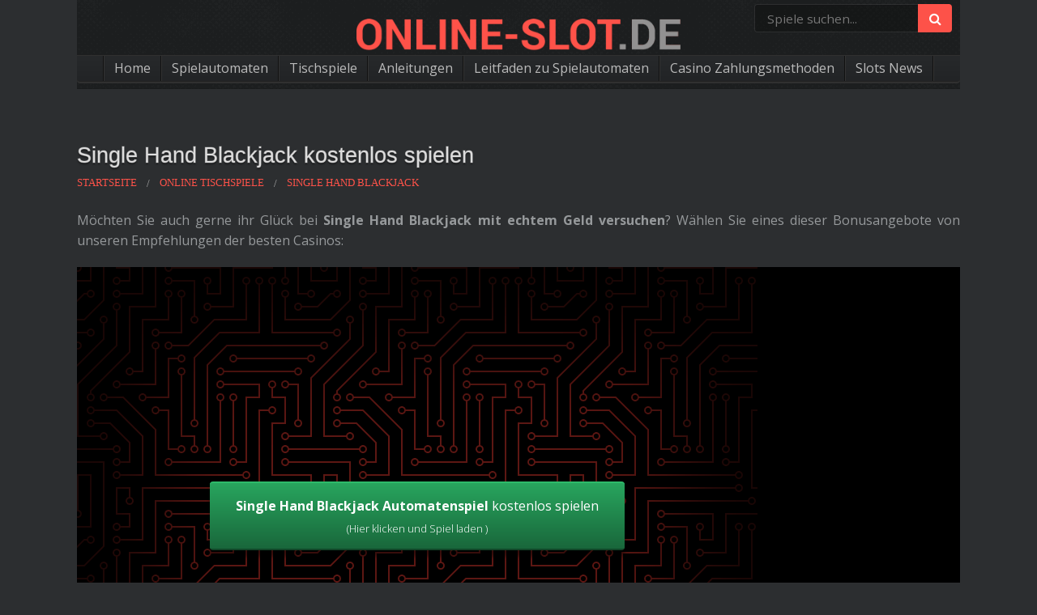

--- FILE ---
content_type: text/html; charset=UTF-8
request_url: https://www.online-slot.de/tischspiele/single-hand-blackjack/
body_size: 20780
content:

<!DOCTYPE html>
<!--[if IE 8]> 				 <html class="no-js lt-ie9" lang="en" > <![endif]-->
<!--[if gt IE 8]><!--> <html class="no-js" lang="de"> <!--<![endif]-->

<head><meta charset="UTF-8" /><script>if(navigator.userAgent.match(/MSIE|Internet Explorer/i)||navigator.userAgent.match(/Trident\/7\..*?rv:11/i)){var href=document.location.href;if(!href.match(/[?&]nowprocket/)){if(href.indexOf("?")==-1){if(href.indexOf("#")==-1){document.location.href=href+"?nowprocket=1"}else{document.location.href=href.replace("#","?nowprocket=1#")}}else{if(href.indexOf("#")==-1){document.location.href=href+"&nowprocket=1"}else{document.location.href=href.replace("#","&nowprocket=1#")}}}}</script><script>class RocketLazyLoadScripts{constructor(){this.triggerEvents=["keydown","mousedown","mousemove","touchmove","touchstart","touchend","wheel"],this.userEventHandler=this._triggerListener.bind(this),this.touchStartHandler=this._onTouchStart.bind(this),this.touchMoveHandler=this._onTouchMove.bind(this),this.touchEndHandler=this._onTouchEnd.bind(this),this.clickHandler=this._onClick.bind(this),this.interceptedClicks=[],window.addEventListener("pageshow",(e=>{this.persisted=e.persisted})),window.addEventListener("DOMContentLoaded",(()=>{this._preconnect3rdParties()})),this.delayedScripts={normal:[],async:[],defer:[]},this.allJQueries=[]}_addUserInteractionListener(e){document.hidden?e._triggerListener():(this.triggerEvents.forEach((t=>window.addEventListener(t,e.userEventHandler,{passive:!0}))),window.addEventListener("touchstart",e.touchStartHandler,{passive:!0}),window.addEventListener("mousedown",e.touchStartHandler),document.addEventListener("visibilitychange",e.userEventHandler))}_removeUserInteractionListener(){this.triggerEvents.forEach((e=>window.removeEventListener(e,this.userEventHandler,{passive:!0}))),document.removeEventListener("visibilitychange",this.userEventHandler)}_onTouchStart(e){"HTML"!==e.target.tagName&&(window.addEventListener("touchend",this.touchEndHandler),window.addEventListener("mouseup",this.touchEndHandler),window.addEventListener("touchmove",this.touchMoveHandler,{passive:!0}),window.addEventListener("mousemove",this.touchMoveHandler),e.target.addEventListener("click",this.clickHandler),this._renameDOMAttribute(e.target,"onclick","rocket-onclick"))}_onTouchMove(e){window.removeEventListener("touchend",this.touchEndHandler),window.removeEventListener("mouseup",this.touchEndHandler),window.removeEventListener("touchmove",this.touchMoveHandler,{passive:!0}),window.removeEventListener("mousemove",this.touchMoveHandler),e.target.removeEventListener("click",this.clickHandler),this._renameDOMAttribute(e.target,"rocket-onclick","onclick")}_onTouchEnd(e){window.removeEventListener("touchend",this.touchEndHandler),window.removeEventListener("mouseup",this.touchEndHandler),window.removeEventListener("touchmove",this.touchMoveHandler,{passive:!0}),window.removeEventListener("mousemove",this.touchMoveHandler)}_onClick(e){e.target.removeEventListener("click",this.clickHandler),this._renameDOMAttribute(e.target,"rocket-onclick","onclick"),this.interceptedClicks.push(e),e.preventDefault(),e.stopPropagation(),e.stopImmediatePropagation()}_replayClicks(){window.removeEventListener("touchstart",this.touchStartHandler,{passive:!0}),window.removeEventListener("mousedown",this.touchStartHandler),this.interceptedClicks.forEach((e=>{e.target.dispatchEvent(new MouseEvent("click",{view:e.view,bubbles:!0,cancelable:!0}))}))}_renameDOMAttribute(e,t,n){e.hasAttribute&&e.hasAttribute(t)&&(event.target.setAttribute(n,event.target.getAttribute(t)),event.target.removeAttribute(t))}_triggerListener(){this._removeUserInteractionListener(this),"loading"===document.readyState?document.addEventListener("DOMContentLoaded",this._loadEverythingNow.bind(this)):this._loadEverythingNow()}_preconnect3rdParties(){let e=[];document.querySelectorAll("script[type=rocketlazyloadscript]").forEach((t=>{if(t.hasAttribute("src")){const n=new URL(t.src).origin;n!==location.origin&&e.push({src:n,crossOrigin:t.crossOrigin||"module"===t.getAttribute("data-rocket-type")})}})),e=[...new Map(e.map((e=>[JSON.stringify(e),e]))).values()],this._batchInjectResourceHints(e,"preconnect")}async _loadEverythingNow(){this.lastBreath=Date.now(),this._delayEventListeners(),this._delayJQueryReady(this),this._handleDocumentWrite(),this._registerAllDelayedScripts(),this._preloadAllScripts(),await this._loadScriptsFromList(this.delayedScripts.normal),await this._loadScriptsFromList(this.delayedScripts.defer),await this._loadScriptsFromList(this.delayedScripts.async);try{await this._triggerDOMContentLoaded(),await this._triggerWindowLoad()}catch(e){}window.dispatchEvent(new Event("rocket-allScriptsLoaded")),this._replayClicks()}_registerAllDelayedScripts(){document.querySelectorAll("script[type=rocketlazyloadscript]").forEach((e=>{e.hasAttribute("src")?e.hasAttribute("async")&&!1!==e.async?this.delayedScripts.async.push(e):e.hasAttribute("defer")&&!1!==e.defer||"module"===e.getAttribute("data-rocket-type")?this.delayedScripts.defer.push(e):this.delayedScripts.normal.push(e):this.delayedScripts.normal.push(e)}))}async _transformScript(e){return await this._littleBreath(),new Promise((t=>{const n=document.createElement("script");[...e.attributes].forEach((e=>{let t=e.nodeName;"type"!==t&&("data-rocket-type"===t&&(t="type"),n.setAttribute(t,e.nodeValue))})),e.hasAttribute("src")?(n.addEventListener("load",t),n.addEventListener("error",t)):(n.text=e.text,t());try{e.parentNode.replaceChild(n,e)}catch(e){t()}}))}async _loadScriptsFromList(e){const t=e.shift();return t?(await this._transformScript(t),this._loadScriptsFromList(e)):Promise.resolve()}_preloadAllScripts(){this._batchInjectResourceHints([...this.delayedScripts.normal,...this.delayedScripts.defer,...this.delayedScripts.async],"preload")}_batchInjectResourceHints(e,t){var n=document.createDocumentFragment();e.forEach((e=>{if(e.src){const i=document.createElement("link");i.href=e.src,i.rel=t,"preconnect"!==t&&(i.as="script"),e.getAttribute&&"module"===e.getAttribute("data-rocket-type")&&(i.crossOrigin=!0),e.crossOrigin&&(i.crossOrigin=e.crossOrigin),n.appendChild(i)}})),document.head.appendChild(n)}_delayEventListeners(){let e={};function t(t,n){!function(t){function n(n){return e[t].eventsToRewrite.indexOf(n)>=0?"rocket-"+n:n}e[t]||(e[t]={originalFunctions:{add:t.addEventListener,remove:t.removeEventListener},eventsToRewrite:[]},t.addEventListener=function(){arguments[0]=n(arguments[0]),e[t].originalFunctions.add.apply(t,arguments)},t.removeEventListener=function(){arguments[0]=n(arguments[0]),e[t].originalFunctions.remove.apply(t,arguments)})}(t),e[t].eventsToRewrite.push(n)}function n(e,t){let n=e[t];Object.defineProperty(e,t,{get:()=>n||function(){},set(i){e["rocket"+t]=n=i}})}t(document,"DOMContentLoaded"),t(window,"DOMContentLoaded"),t(window,"load"),t(window,"pageshow"),t(document,"readystatechange"),n(document,"onreadystatechange"),n(window,"onload"),n(window,"onpageshow")}_delayJQueryReady(e){let t=window.jQuery;Object.defineProperty(window,"jQuery",{get:()=>t,set(n){if(n&&n.fn&&!e.allJQueries.includes(n)){n.fn.ready=n.fn.init.prototype.ready=function(t){e.domReadyFired?t.bind(document)(n):document.addEventListener("rocket-DOMContentLoaded",(()=>t.bind(document)(n)))};const t=n.fn.on;n.fn.on=n.fn.init.prototype.on=function(){if(this[0]===window){function e(e){return e.split(" ").map((e=>"load"===e||0===e.indexOf("load.")?"rocket-jquery-load":e)).join(" ")}"string"==typeof arguments[0]||arguments[0]instanceof String?arguments[0]=e(arguments[0]):"object"==typeof arguments[0]&&Object.keys(arguments[0]).forEach((t=>{delete Object.assign(arguments[0],{[e(t)]:arguments[0][t]})[t]}))}return t.apply(this,arguments),this},e.allJQueries.push(n)}t=n}})}async _triggerDOMContentLoaded(){this.domReadyFired=!0,await this._littleBreath(),document.dispatchEvent(new Event("rocket-DOMContentLoaded")),await this._littleBreath(),window.dispatchEvent(new Event("rocket-DOMContentLoaded")),await this._littleBreath(),document.dispatchEvent(new Event("rocket-readystatechange")),await this._littleBreath(),document.rocketonreadystatechange&&document.rocketonreadystatechange()}async _triggerWindowLoad(){await this._littleBreath(),window.dispatchEvent(new Event("rocket-load")),await this._littleBreath(),window.rocketonload&&window.rocketonload(),await this._littleBreath(),this.allJQueries.forEach((e=>e(window).trigger("rocket-jquery-load"))),await this._littleBreath();const e=new Event("rocket-pageshow");e.persisted=this.persisted,window.dispatchEvent(e),await this._littleBreath(),window.rocketonpageshow&&window.rocketonpageshow({persisted:this.persisted})}_handleDocumentWrite(){const e=new Map;document.write=document.writeln=function(t){const n=document.currentScript,i=document.createRange(),r=n.parentElement;let o=e.get(n);void 0===o&&(o=n.nextSibling,e.set(n,o));const s=document.createDocumentFragment();i.setStart(s,0),s.appendChild(i.createContextualFragment(t)),r.insertBefore(s,o)}}async _littleBreath(){Date.now()-this.lastBreath>45&&(await this._requestAnimFrame(),this.lastBreath=Date.now())}async _requestAnimFrame(){return document.hidden?new Promise((e=>setTimeout(e))):new Promise((e=>requestAnimationFrame(e)))}static run(){const e=new RocketLazyLoadScripts;e._addUserInteractionListener(e)}}RocketLazyLoadScripts.run();</script>
<!-- Google Tag Manager -->
<!-- <script type="rocketlazyloadscript">(function(w,d,s,l,i){w[l]=w[l]||[];w[l].push({'gtm.start':
new Date().getTime(),event:'gtm.js'});var f=d.getElementsByTagName(s)[0],
j=d.createElement(s),dl=l!='dataLayer'?'&l='+l:'';j.async=true;j.src=
'https://www.googletagmanager.com/gtm.js?id='+i+dl;f.parentNode.insertBefore(j,f);
})(window,document,'script','dataLayer','GTM-5S88XRD');</script> -->
<script type="rocketlazyloadscript" async src="https://www.googletagmanager.com/gtag/js?id=G-LGJW7TZBYH"></script>
<script type="rocketlazyloadscript">
    window.dataLayer = window.dataLayer || [];
    function gtag(){dataLayer.push(arguments);}
    gtag('js', new Date());

    gtag('config', 'G-LGJW7TZBYH');
  </script>
<!-- End Google Tag Manager -->


<link rel="profile" href="http://gmpg.org/xfn/11" />
<link rel="pingback" href="https://www.online-slot.de/xmlrpc.php" />
<link rel="shortcut icon" href="https://www.online-slot.de/wp-content/themes/Foundation/favicon.png" />
<script type="rocketlazyloadscript" id='wpacu-google-fonts-async-load' data-rocket-type='text/javascript'>
WebFontConfig={google:{families:['Open+Sans:300,400,600,700,800&display=swap']}};(function(wpacuD){var wpacuWf=wpacuD.createElement('script'),wpacuS=wpacuD.scripts[0];wpacuWf.src=('https:'===document.location.protocol?'https':'http')+'://ajax.googleapis.com/ajax/libs/webfont/1.6.26/webfont.js';wpacuWf.async=!0;wpacuS.parentNode.insertBefore(wpacuWf,wpacuS)})(document);
</script>
<!-- Set the viewport width to device width for mobile -->
<meta name="viewport" content="width=device-width" />
<!-- Chrome, Firefox OS and Opera -->
<meta name="theme-color" content="#2C2E30" />
<!-- Windows Phone -->
<meta name="msapplication-navbutton-color" content="#2C2E30" />
<!-- iOS Safari -->
<meta name="apple-mobile-web-app-capable" content="yes">
<meta name="apple-mobile-web-app-status-bar-style" content="black-translucent">

<script>window.ythemesettings = {"env":"production","aff_slug":"besuchen","mobile_checker_url":"https:\/\/www.online-slot.de\/wp-content\/plugins\/wager_misc\/mobile_check_endpoint.php","read_all":"Lese alles","search_slots":"Suche nach Slot"};</script><script>(function(settings) {
  // <html> classes: Remove 'no-js', add 'js'
  let htmlEl = document.documentElement;
  htmlEl.className = htmlEl.className.replace(new RegExp('(?:^|\\s)'+ 'no-js' + '(?:\\s|$)'), ' ');
  htmlEl.className += ' js';
  // <html> classes: Device type
  let ua = navigator.userAgent;
  let deviceType = 'desktop';
  if (/(tablet|ipad|playbook|silk)|(android(?!.*mobi))/i.test(ua)) {
    deviceType = "tablet";
  } else if (/Mobile|Android|iP(hone|od)|IEMobile|BlackBerry|Kindle|Silk-Accelerated|(hpw|web)OS|Opera M(obi|ini)/.test(ua)) {
    deviceType = "mobile";
  }
  htmlEl.className += ' mobile-' + (deviceType === 'desktop' ? 'no' : 'yes') + ' factor-'+deviceType;
})(window.ythemesettings)
</script><meta name='robots' content='max-image-preview:large' />

	<!-- This site is optimized with the Yoast SEO plugin v18.6 - https://yoast.com/wordpress/plugins/seo/ -->
	<title>Single Hand Blackjack kostenlos spielen | Online-Slot.de</title><link rel="preload" as="style" href="https://fonts.googleapis.com/css?family=Open%20Sans%3A300%2C400%2C600%2C700%2C800&#038;display=swap" /><link rel="stylesheet" href="https://fonts.googleapis.com/css?family=Open%20Sans%3A300%2C400%2C600%2C700%2C800&#038;display=swap" media="print" onload="this.media='all'" /><noscript><link rel="stylesheet" href="https://fonts.googleapis.com/css?family=Open%20Sans%3A300%2C400%2C600%2C700%2C800&#038;display=swap" /></noscript>
	<meta name="description" content="Blackjack ist eines der beliebtesten Tischspiele in den Online Casinos. Wie das Spiel funktioniert erfahren Sie hier." />
	<link rel="canonical" href="https://www.online-slot.de/tischspiele/single-hand-blackjack/" />
	<meta property="og:locale" content="de_DE" />
	<meta property="og:type" content="article" />
	<meta property="og:title" content="Single Hand Blackjack kostenlos spielen | Online-Slot.de" />
	<meta property="og:description" content="Blackjack ist eines der beliebtesten Tischspiele in den Online Casinos. Wie das Spiel funktioniert erfahren Sie hier." />
	<meta property="og:url" content="https://www.online-slot.de/tischspiele/single-hand-blackjack/" />
	<meta property="og:site_name" content="Online-Slot.de" />
	<meta property="article:modified_time" content="2021-01-13T18:50:35+00:00" />
	<meta property="og:image" content="https://static.online-slot.de/wp-content/uploads/2016/03/side-blackjack2.png" />
	<meta property="og:image:width" content="310" />
	<meta property="og:image:height" content="189" />
	<meta property="og:image:type" content="image/png" />
	<meta name="twitter:label1" content="Geschätzte Lesezeit" />
	<meta name="twitter:data1" content="3 Minuten" />
	<script type="application/ld+json" class="yoast-schema-graph">{"@context":"https://schema.org","@graph":[{"@type":"WebSite","@id":"https://www.online-slot.de/#website","url":"https://www.online-slot.de/","name":"Online-Slot.de","description":"Kostenlose Slots. Einfach spielen.","potentialAction":[{"@type":"SearchAction","target":{"@type":"EntryPoint","urlTemplate":"https://www.online-slot.de/?s={search_term_string}"},"query-input":"required name=search_term_string"}],"inLanguage":"de"},{"@type":"ImageObject","@id":"https://www.online-slot.de/tischspiele/single-hand-blackjack/#primaryimage","inLanguage":"de","url":"https://www.online-slot.de/wp-content/uploads/2016/03/side-blackjack2.png","contentUrl":"https://www.online-slot.de/wp-content/uploads/2016/03/side-blackjack2.png","width":310,"height":189,"caption":"Blackjack Single Deck gratis spielen"},{"@type":"WebPage","@id":"https://www.online-slot.de/tischspiele/single-hand-blackjack/#webpage","url":"https://www.online-slot.de/tischspiele/single-hand-blackjack/","name":"Single Hand Blackjack kostenlos spielen | Online-Slot.de","isPartOf":{"@id":"https://www.online-slot.de/#website"},"primaryImageOfPage":{"@id":"https://www.online-slot.de/tischspiele/single-hand-blackjack/#primaryimage"},"datePublished":"2016-03-23T07:46:13+00:00","dateModified":"2021-01-13T18:50:35+00:00","description":"Blackjack ist eines der beliebtesten Tischspiele in den Online Casinos. Wie das Spiel funktioniert erfahren Sie hier.","breadcrumb":{"@id":"https://www.online-slot.de/tischspiele/single-hand-blackjack/#breadcrumb"},"inLanguage":"de","potentialAction":[{"@type":"ReadAction","target":["https://www.online-slot.de/tischspiele/single-hand-blackjack/"]}]},{"@type":"BreadcrumbList","@id":"https://www.online-slot.de/tischspiele/single-hand-blackjack/#breadcrumb","itemListElement":[{"@type":"ListItem","position":1,"name":"Home","item":"https://www.online-slot.de/"},{"@type":"ListItem","position":2,"name":"Online Tischspiele kostenlos spielen","item":"https://www.online-slot.de/tischspiele/"},{"@type":"ListItem","position":3,"name":"Single Hand Blackjack kostenlos spielen"}]}]}</script>
	<!-- / Yoast SEO plugin. -->


<link  href="//fonts.googleapis.com" rel="preconnect" crossorigin><link href="//fonts.gstatic.com" rel="preconnect" crossorigin><link href="//stats.g.doubleclick.net" rel="preconnect"><link href="//www.google-analytics.com" rel="preconnect"><link href="https://fonts.gstatic.com/s/opensans/v18/mem5YaGs126MiZpBA-UN_r8OUuhp.woff2" rel="preload" as="font" type="font/woff2" crossorigin><link href="https://fonts.gstatic.com/s/opensans/v18/mem5YaGs126MiZpBA-UN7rgOUuhp.woff2" rel="preload" as="font" type="font/woff2" crossorigin><link href="https://fonts.gstatic.com/s/opensans/v18/mem5YaGs126MiZpBA-UN8rsOUuhp.woff2" rel="preload" as="font" type="font/woff2" crossorigin><link href="https://fonts.gstatic.com/s/opensans/v18/mem5YaGs126MiZpBA-UNirkOUuhp.woff2" rel="preload" as="font" type="font/woff2" crossorigin><link href="https://fonts.gstatic.com/s/opensans/v18/mem8YaGs126MiZpBA-UFVZ0b.woff2" rel="preload" as="font" type="font/woff2" crossorigin><link href="https://www.online-slot.de/wp-content/themes/Foundation/css/font-awesome/fonts/fontawesome-webfont.woff?v=4.0.3" rel="preload" as="font" type="font/woff" crossorigin><link href="https://fonts.gstatic.com" rel="preconnect" crossorigin><link href="https://fonts.googleapis.com" rel="preconnect" crossorigin><link href="https://www.gstatic.com" rel="preconnect"><link href="https://images.dmca.com" rel="preconnect"><link rel='stylesheet' id='wp-block-library-css'  href='https://www.online-slot.de/wp-includes/css/dist/block-library/style.min.css?ver=5.9.12' type='text/css' media='all' />
<style id='global-styles-inline-css' type='text/css'>
body{--wp--preset--color--black: #000000;--wp--preset--color--cyan-bluish-gray: #abb8c3;--wp--preset--color--white: #ffffff;--wp--preset--color--pale-pink: #f78da7;--wp--preset--color--vivid-red: #cf2e2e;--wp--preset--color--luminous-vivid-orange: #ff6900;--wp--preset--color--luminous-vivid-amber: #fcb900;--wp--preset--color--light-green-cyan: #7bdcb5;--wp--preset--color--vivid-green-cyan: #00d084;--wp--preset--color--pale-cyan-blue: #8ed1fc;--wp--preset--color--vivid-cyan-blue: #0693e3;--wp--preset--color--vivid-purple: #9b51e0;--wp--preset--gradient--vivid-cyan-blue-to-vivid-purple: linear-gradient(135deg,rgba(6,147,227,1) 0%,rgb(155,81,224) 100%);--wp--preset--gradient--light-green-cyan-to-vivid-green-cyan: linear-gradient(135deg,rgb(122,220,180) 0%,rgb(0,208,130) 100%);--wp--preset--gradient--luminous-vivid-amber-to-luminous-vivid-orange: linear-gradient(135deg,rgba(252,185,0,1) 0%,rgba(255,105,0,1) 100%);--wp--preset--gradient--luminous-vivid-orange-to-vivid-red: linear-gradient(135deg,rgba(255,105,0,1) 0%,rgb(207,46,46) 100%);--wp--preset--gradient--very-light-gray-to-cyan-bluish-gray: linear-gradient(135deg,rgb(238,238,238) 0%,rgb(169,184,195) 100%);--wp--preset--gradient--cool-to-warm-spectrum: linear-gradient(135deg,rgb(74,234,220) 0%,rgb(151,120,209) 20%,rgb(207,42,186) 40%,rgb(238,44,130) 60%,rgb(251,105,98) 80%,rgb(254,248,76) 100%);--wp--preset--gradient--blush-light-purple: linear-gradient(135deg,rgb(255,206,236) 0%,rgb(152,150,240) 100%);--wp--preset--gradient--blush-bordeaux: linear-gradient(135deg,rgb(254,205,165) 0%,rgb(254,45,45) 50%,rgb(107,0,62) 100%);--wp--preset--gradient--luminous-dusk: linear-gradient(135deg,rgb(255,203,112) 0%,rgb(199,81,192) 50%,rgb(65,88,208) 100%);--wp--preset--gradient--pale-ocean: linear-gradient(135deg,rgb(255,245,203) 0%,rgb(182,227,212) 50%,rgb(51,167,181) 100%);--wp--preset--gradient--electric-grass: linear-gradient(135deg,rgb(202,248,128) 0%,rgb(113,206,126) 100%);--wp--preset--gradient--midnight: linear-gradient(135deg,rgb(2,3,129) 0%,rgb(40,116,252) 100%);--wp--preset--duotone--dark-grayscale: url('#wp-duotone-dark-grayscale');--wp--preset--duotone--grayscale: url('#wp-duotone-grayscale');--wp--preset--duotone--purple-yellow: url('#wp-duotone-purple-yellow');--wp--preset--duotone--blue-red: url('#wp-duotone-blue-red');--wp--preset--duotone--midnight: url('#wp-duotone-midnight');--wp--preset--duotone--magenta-yellow: url('#wp-duotone-magenta-yellow');--wp--preset--duotone--purple-green: url('#wp-duotone-purple-green');--wp--preset--duotone--blue-orange: url('#wp-duotone-blue-orange');--wp--preset--font-size--small: 13px;--wp--preset--font-size--medium: 20px;--wp--preset--font-size--large: 36px;--wp--preset--font-size--x-large: 42px;}.has-black-color{color: var(--wp--preset--color--black) !important;}.has-cyan-bluish-gray-color{color: var(--wp--preset--color--cyan-bluish-gray) !important;}.has-white-color{color: var(--wp--preset--color--white) !important;}.has-pale-pink-color{color: var(--wp--preset--color--pale-pink) !important;}.has-vivid-red-color{color: var(--wp--preset--color--vivid-red) !important;}.has-luminous-vivid-orange-color{color: var(--wp--preset--color--luminous-vivid-orange) !important;}.has-luminous-vivid-amber-color{color: var(--wp--preset--color--luminous-vivid-amber) !important;}.has-light-green-cyan-color{color: var(--wp--preset--color--light-green-cyan) !important;}.has-vivid-green-cyan-color{color: var(--wp--preset--color--vivid-green-cyan) !important;}.has-pale-cyan-blue-color{color: var(--wp--preset--color--pale-cyan-blue) !important;}.has-vivid-cyan-blue-color{color: var(--wp--preset--color--vivid-cyan-blue) !important;}.has-vivid-purple-color{color: var(--wp--preset--color--vivid-purple) !important;}.has-black-background-color{background-color: var(--wp--preset--color--black) !important;}.has-cyan-bluish-gray-background-color{background-color: var(--wp--preset--color--cyan-bluish-gray) !important;}.has-white-background-color{background-color: var(--wp--preset--color--white) !important;}.has-pale-pink-background-color{background-color: var(--wp--preset--color--pale-pink) !important;}.has-vivid-red-background-color{background-color: var(--wp--preset--color--vivid-red) !important;}.has-luminous-vivid-orange-background-color{background-color: var(--wp--preset--color--luminous-vivid-orange) !important;}.has-luminous-vivid-amber-background-color{background-color: var(--wp--preset--color--luminous-vivid-amber) !important;}.has-light-green-cyan-background-color{background-color: var(--wp--preset--color--light-green-cyan) !important;}.has-vivid-green-cyan-background-color{background-color: var(--wp--preset--color--vivid-green-cyan) !important;}.has-pale-cyan-blue-background-color{background-color: var(--wp--preset--color--pale-cyan-blue) !important;}.has-vivid-cyan-blue-background-color{background-color: var(--wp--preset--color--vivid-cyan-blue) !important;}.has-vivid-purple-background-color{background-color: var(--wp--preset--color--vivid-purple) !important;}.has-black-border-color{border-color: var(--wp--preset--color--black) !important;}.has-cyan-bluish-gray-border-color{border-color: var(--wp--preset--color--cyan-bluish-gray) !important;}.has-white-border-color{border-color: var(--wp--preset--color--white) !important;}.has-pale-pink-border-color{border-color: var(--wp--preset--color--pale-pink) !important;}.has-vivid-red-border-color{border-color: var(--wp--preset--color--vivid-red) !important;}.has-luminous-vivid-orange-border-color{border-color: var(--wp--preset--color--luminous-vivid-orange) !important;}.has-luminous-vivid-amber-border-color{border-color: var(--wp--preset--color--luminous-vivid-amber) !important;}.has-light-green-cyan-border-color{border-color: var(--wp--preset--color--light-green-cyan) !important;}.has-vivid-green-cyan-border-color{border-color: var(--wp--preset--color--vivid-green-cyan) !important;}.has-pale-cyan-blue-border-color{border-color: var(--wp--preset--color--pale-cyan-blue) !important;}.has-vivid-cyan-blue-border-color{border-color: var(--wp--preset--color--vivid-cyan-blue) !important;}.has-vivid-purple-border-color{border-color: var(--wp--preset--color--vivid-purple) !important;}.has-vivid-cyan-blue-to-vivid-purple-gradient-background{background: var(--wp--preset--gradient--vivid-cyan-blue-to-vivid-purple) !important;}.has-light-green-cyan-to-vivid-green-cyan-gradient-background{background: var(--wp--preset--gradient--light-green-cyan-to-vivid-green-cyan) !important;}.has-luminous-vivid-amber-to-luminous-vivid-orange-gradient-background{background: var(--wp--preset--gradient--luminous-vivid-amber-to-luminous-vivid-orange) !important;}.has-luminous-vivid-orange-to-vivid-red-gradient-background{background: var(--wp--preset--gradient--luminous-vivid-orange-to-vivid-red) !important;}.has-very-light-gray-to-cyan-bluish-gray-gradient-background{background: var(--wp--preset--gradient--very-light-gray-to-cyan-bluish-gray) !important;}.has-cool-to-warm-spectrum-gradient-background{background: var(--wp--preset--gradient--cool-to-warm-spectrum) !important;}.has-blush-light-purple-gradient-background{background: var(--wp--preset--gradient--blush-light-purple) !important;}.has-blush-bordeaux-gradient-background{background: var(--wp--preset--gradient--blush-bordeaux) !important;}.has-luminous-dusk-gradient-background{background: var(--wp--preset--gradient--luminous-dusk) !important;}.has-pale-ocean-gradient-background{background: var(--wp--preset--gradient--pale-ocean) !important;}.has-electric-grass-gradient-background{background: var(--wp--preset--gradient--electric-grass) !important;}.has-midnight-gradient-background{background: var(--wp--preset--gradient--midnight) !important;}.has-small-font-size{font-size: var(--wp--preset--font-size--small) !important;}.has-medium-font-size{font-size: var(--wp--preset--font-size--medium) !important;}.has-large-font-size{font-size: var(--wp--preset--font-size--large) !important;}.has-x-large-font-size{font-size: var(--wp--preset--font-size--x-large) !important;}
</style>
<link data-minify="1" rel='stylesheet' id='gamelister_css-css'  href='https://www.online-slot.de/wp-content/cache/min/1/wp-content/plugins/wager_gamelister/css/gamelister.css?ver=1740322105' type='text/css' media='all' />
<link data-minify="1" rel='stylesheet' id='normalize-css'  href='https://www.online-slot.de/wp-content/cache/min/1/wp-content/themes/Foundation/css/normalize.css?ver=1740322105' type='text/css' media='all' />
<link data-minify="1" rel='stylesheet' id='foundation-css'  href='https://www.online-slot.de/wp-content/cache/min/1/wp-content/themes/Foundation/css/foundation.css?ver=1740322105' type='text/css' media='all' />
<link data-minify="1" rel='stylesheet' id='magnific-css'  href='https://www.online-slot.de/wp-content/cache/min/1/wp-content/themes/Foundation/css/magnific-popup.css?ver=1740322108' type='text/css' media='all' />
<link data-minify="1" rel='stylesheet' id='fontawesome-css'  href='https://www.online-slot.de/wp-content/cache/min/1/wp-content/themes/Foundation/css/font-awesome/css/font-awesome.min.css?ver=1740322105' type='text/css' media='all' />
<link rel='stylesheet' id='fontawesome-anim-css'  href='https://www.online-slot.de/wp-content/themes/Foundation/css/font-awesome-animation.min.css?ver=5.9.12' type='text/css' media='all' />
<link data-minify="1" rel='stylesheet' id='selectize-css'  href='https://www.online-slot.de/wp-content/cache/min/1/wp-content/themes/Foundation/css/selectize.default.css?ver=1740322105' type='text/css' media='all' />
<link data-minify="1" rel='stylesheet' id='main-css'  href='https://www.online-slot.de/wp-content/cache/min/1/wp-content/themes/Foundation/css/main.css?ver=1740322105' type='text/css' media='all' />
<style id='rocket-lazyload-inline-css' type='text/css'>
.rll-youtube-player{position:relative;padding-bottom:56.23%;height:0;overflow:hidden;max-width:100%;}.rll-youtube-player:focus-within{outline: 2px solid currentColor;outline-offset: 5px;}.rll-youtube-player iframe{position:absolute;top:0;left:0;width:100%;height:100%;z-index:100;background:0 0}.rll-youtube-player img{bottom:0;display:block;left:0;margin:auto;max-width:100%;width:100%;position:absolute;right:0;top:0;border:none;height:auto;-webkit-transition:.4s all;-moz-transition:.4s all;transition:.4s all}.rll-youtube-player img:hover{-webkit-filter:brightness(75%)}.rll-youtube-player .play{height:100%;width:100%;left:0;top:0;position:absolute;background:url(https://www.online-slot.de/wp-content/plugins/wp-rocket/assets/img/youtube.png) no-repeat center;background-color: transparent !important;cursor:pointer;border:none;}
</style>
<script type="rocketlazyloadscript" data-minify="1"   data-rocket-type='text/javascript' src='https://www.online-slot.de/wp-content/cache/min/1/wp-content/plugins/wager_core/js/core-helpers.js?ver=1740322105' id='wager_core-helpers-js'></script>
<script type="rocketlazyloadscript"   data-rocket-type='text/javascript' src='https://www.online-slot.de/wp-content/themes/Foundation/js/base.min.js?ver=12022025_1832' id='jquery-js' defer></script>
<script type="rocketlazyloadscript"   data-rocket-type='text/javascript' src='https://www.online-slot.de/wp-content/themes/Foundation/js/jquery.magnific-popup.min.js?ver=5.9.12' id='magnific-js' defer></script>
<script type="rocketlazyloadscript" data-minify="1"   data-rocket-type='text/javascript' src='https://www.online-slot.de/wp-content/cache/min/1/wp-content/themes/Foundation/js/jquery.dotdotdot.js?ver=1740322105' id='dotdotdot-js' defer></script>
<script type="rocketlazyloadscript" data-minify="1"   data-rocket-type='text/javascript' src='https://www.online-slot.de/wp-content/cache/min/1/wp-content/themes/Foundation/js/main.js?ver=1740322105' id='main-js' defer></script>
<link rel="https://api.w.org/" href="https://www.online-slot.de/wp-json/" /><link rel="alternate" type="application/json" href="https://www.online-slot.de/wp-json/wp/v2/table-game/5263" /><link rel="EditURI" type="application/rsd+xml" title="RSD" href="https://www.online-slot.de/xmlrpc.php?rsd" />
<link rel="wlwmanifest" type="application/wlwmanifest+xml" href="https://www.online-slot.de/wp-includes/wlwmanifest.xml" /> 
<link rel='shortlink' href='https://www.online-slot.de/?p=5263' />
<link rel="alternate" type="application/json+oembed" href="https://www.online-slot.de/wp-json/oembed/1.0/embed?url=https%3A%2F%2Fwww.online-slot.de%2Ftischspiele%2Fsingle-hand-blackjack%2F" />
<link rel="alternate" type="text/xml+oembed" href="https://www.online-slot.de/wp-json/oembed/1.0/embed?url=https%3A%2F%2Fwww.online-slot.de%2Ftischspiele%2Fsingle-hand-blackjack%2F&#038;format=xml" />
  <script type="rocketlazyloadscript" data-rocket-type="text/javascript">

    (function onJqueryReady() {

      if (!window.jQuery) {

        setTimeout(function() {
          onJqueryReady();
        }, 50);

      } else {

        jQuery(document).on('click', '#RBL_Element', function(){

          var link = 'https://www.online-slot.de/tischspiele/single-hand-blackjack/';

          $.post('https://www.online-slot.de/wp-admin/admin-ajax.php', {
            action: "RBL_Add",
            RBL_URL: link
          }, function(){
             alert('Meldung gesendet, vielen Dank!');
          });

          return false;
        });

      }

    })();

    </script>
  <link rel="alternate" type="application/rss+xml" title="RSS 2.0 Feed" href="https://www.online-slot.de/feed/" />
<!-- aff-tracking.js -->
<script>
(function () {
  /* 
    gtag('event', '<event_name>', {
      <event_parameters>
    });

   */

  function addEvnt(elem, event, fn) {
    if (elem.addEventListener) {
      elem.addEventListener(event, fn, false);
    } else {
      elem.attachEvent('on' + event, function () {
        return (fn.call(elem, window.event));
      });
    }
  };

  function getClosest(elem, selector) {
    var firstChar = selector.charAt(0);
    for (; elem && elem !== document; elem = elem.parentNode) {
      if (firstChar === '.') { // If selector is a class
        if (elem.classList.contains(selector.substr(1))) { return elem; }
      } // If selector is an ID
      if (firstChar === '#') {
        if (elem.id === selector.substr(1)) { return elem; }
      } // If selector is a data attribute
      if (firstChar === '[') {
        if (elem.hasAttribute(selector.substr(1, selector.length - 2))) { return elem; }
      } // If selector is a tag
      if (elem.tagName.toLowerCase() === selector) { return elem; }
    }
    return false;
  };

  function getClosestAttr(elem, attr) {
    var el = getClosest(elem, '[' + attr + ']');
    if (el) {
      return el.getAttribute(attr);
    }
    return false;
  };

  function analyticsSender(affname, node, debug) {

    this.affname = affname;
    this.type = affname ? 'aff' : 'custom';
    this.node = node;
    this.debug = debug;

    this.defaultAffCategory = 'afflink';
    this.defaultAction = 'click';

    this.getCategory = function (custom) {
      var custom = custom || getClosestAttr(this.node, 'data-ga-category');
      if (this.type === 'aff') {
        return custom ? this.defaultAffCategory + '-' + custom : this.defaultAffCategory;
      }
      return custom;
    }

    this.getAction = function (custom) {
      var custom = custom || getClosestAttr(this.node, 'data-location') || getClosestAttr(this.node, 'data-ga-action');
      if (this.type === 'aff') {
        if (!custom && node.className.match(/button-wrapper/)) {
          custom = 'big button';
        }
        return custom ? this.defaultAction + ' (' + custom + ')' : this.defaultAction;
      }
      return custom ? custom : this.defaultAction;
    }

    this.getLabel = function (custom) {
      var custom = custom || getClosestAttr(this.node, 'data-ga-label');
      if (this.type === 'aff') {
        return custom ? this.affname + '-' + custom : this.affname;
      }
      return custom;
    }

    this.send = function () {
      var category = this.getCategory();
      var action = this.getAction();
      var label = this.getLabel();

      return this.doSend(category, action, label);
    }

    this.doSend = function (category, action, label) {
      if (category && action && label) {
        if (this.debug) {
          console.log(true, '[GA] category: ' + category, ', [GA] action: ' + action, ', [GA] label: ' + label);
        }
        // ga("send", "event", category, action, label);

        gtag('event', category, {
          'event_category': category,
          'event_action': action,
          'event_label': label,
        });
        return true;
      }
      return false;
    }
  }

  function optimizelySender(affname, node, debug) {

    this.affname = affname;
    this.type = affname ? 'aff' : 'custom';
    this.node = node;
    this.debug = debug;

    this.defaultAffEvent = 'affClick';

    this.getEventName = function (custom) {
      var custom = custom || getClosestAttr(this.node, 'data-optmzl-event');
      if (this.type === 'aff') {
        return custom ? this.defaultAffEvent + '-' + custom : this.defaultAffEvent;
      }
      return custom;
    }

    this.send = function () {
      var eventName = this.getEventName();
      var triggered = this.doSend(eventName);

      if (this.type === 'aff' && eventName !== this.defaultAffEvent) {
        this.doSend(this.defaultAffEvent);
      }

      return triggered;
    }

    this.doSend = function (eventName) {
      if (eventName) {
        if (this.debug) {
          console.log(true, '[OPMZL] event: ' + eventName);
        } else if (window.optimizely) {
          window.optimizely.push(["trackEvent", eventName])
        }
        return true;
      }
      return false;
    }
  }

  // Init click listener

  addEvnt(document, 'click', function (ev) {
    ev = ev || window.event;
    var target = ev.target || ev.srcElement;
    var node = getClosest(target, 'a');
    var debug = document.cookie.match(/APPLICATION_ENV/);
    var affName = null;
    var trigger = false;

    if (node && node.href) { // link

      trigger = true;
      affSlug = window.ythemesettings.aff_slug;

      var reg = new RegExp("/" + affSlug + "/(.*)", "g");
      var affMatch = reg.exec(node.href);
      var affName = affMatch && affMatch.length > 1 ? affMatch[1] : null;

    } else {

      var gaNode = getClosest(target, '[data-ga-category]');
      var opNode = getClosest(target, '[data-optmzl-event]');
      var node = gaNode || opNode;

      if (node) {
        trigger = true;
      }
    }

    if (trigger) {

      var triggered = false;
      var senders = [
        analyticsSender
      ];

      for (var i = 0; i < senders.length; i++) {
        var sender = new senders[i](affName, node, debug);

        if (sender.send()) {
          triggered = true;
        }
      }

      if (debug && triggered) {
        ev.preventDefault();
      }
    }

  });

})();

</script>
<style type="text/css" id="custom-background-css">
body.custom-background { background-color: #2c2e30; }
</style>
	<noscript><style id="rocket-lazyload-nojs-css">.rll-youtube-player, [data-lazy-src]{display:none !important;}</style></noscript><!-- Google Tag Manager (noscript) -->
<noscript><iframe src="https://www.googletagmanager.com/ns.html?id=GTM-WZ9R99K"
height="0" width="0" style="display:none;visibility:hidden"></iframe></noscript>
<!-- End Google Tag Manager (noscript) -->
</head>

<body class="table-game-template-default single single-table-game postid-5263 single-format-standard sidebar-none game">

  <svg id="svg-shapes" style="display:none">
    <defs>

      <g id="shape-777">
        <path d="M23.599,10.429L23.599,10.429l-0.115,0.115l0,0c-0.345,0.345-0.921,1.036-1.497,1.842
          c-0.691,1.266-1.151,2.647-1.151,4.144c0,0.115,0,0.23,0,0.345l0,0c0,0.921-0.69,1.612-1.611,1.612h-2.763
          c-0.46,0-0.92-0.231-1.266-0.576c0,1.151-0.921,1.957-2.072,1.957H9.67c-1.036,0-1.957-0.806-1.957-1.842v-0.115l0,0l0,0l0,0
          c-0.346,0.345-0.691,0.576-1.151,0.576H3.799c-0.806,0-1.497-0.691-1.612-1.497v-0.115v0.115l0,0l0,0c0-0.115,0-0.23,0-0.46
          c0-1.266,0.23-2.533,0.806-3.569H2.878H1.612C0.69,12.961,0,12.155,0,11.234V8.472C0,7.551,0.69,6.86,1.612,6.86h1.036
          c0.345,0,0.576,0.114,0.806,0.23C3.914,6.975,4.49,6.86,4.95,6.86c0.115,0,0.115,0,0.23,0c0.345-0.691,1.036-1.267,1.842-1.267
          h1.267c0.345,0,0.806,0.115,1.036,0.345c0.576-0.23,1.267-0.345,1.842-0.345c1.036,0,2.072,0.23,3.223,0.69
          c0.115,0,0.115,0,0.115,0h0.115l0,0c0.345-0.23,0.806-0.46,1.267-0.46s0.921,0.115,1.266,0.46l0.115,0.115l0,0l0,0l0,0l0.461,0.461
          c0.691,0,1.497,0.23,2.302,0.575h0.115h0.115l0,0c0.345-0.23,0.69-0.345,1.036-0.345s0.806,0.115,1.036,0.345l0.115,0.115l0,0l0,0
          l0,0l0.691,0.69l0.115,0.115l0,0C24.174,8.932,24.174,9.853,23.599,10.429z M5.18,8.126c0,0,0,0-0.115,0
          c-0.806,0-1.496,0.23-2.072,0.69V8.472c0-0.23-0.115-0.345-0.345-0.345H1.612c-0.23,0-0.345,0.115-0.345,0.345v2.763
          c0,0.23,0.115,0.345,0.345,0.345h1.151c0.115,0,0.23-0.115,0.345-0.23l0,0l0,0c0.23-0.806,0.806-1.036,1.497-1.036
          c0.23,0,0.346,0,0.576,0V8.126z M5.295,11.695c-1.151,1.266-1.842,2.877-1.842,4.719c0,0.115,0,0.23,0,0.346l0,0l0,0
          c0,0.23,0.116,0.345,0.346,0.345h2.763c0.23,0,0.346-0.115,0.346-0.345c0,0,0-0.23,0-0.346c0-1.266,0.23-2.417,0.69-3.454H7.252
          C6.332,13.076,5.525,12.501,5.295,11.695z M15.886,7.436L15.886,7.436L15.886,7.436c-0.23,0.23-0.691,0.46-1.151,0.46
          c-0.23,0-0.46,0-0.806-0.115c-1.037-0.346-1.842-0.576-2.533-0.576c-1.036,0-1.842,0.345-2.532,0.806V7.666
          c0-0.23-0.23-0.46-0.46-0.46H7.137c-0.23,0-0.46,0.23-0.46,0.46v3.453c0,0.23,0.23,0.46,0.46,0.46h1.381
          c0.23,0,0.346-0.115,0.46-0.345l0,0l0,0c0.345-1.036,1.036-1.381,1.727-1.381c0.921,0,1.841,0.345,2.417,0.345h0.115
          c-2.417,1.497-4.029,4.26-4.029,7.252c0,0.115,0,0.345,0,0.46l0,0l0,0c0,0.23,0.23,0.345,0.46,0.345h3.454
          c0.23,0,0.46-0.23,0.46-0.46c0,0,0-0.345,0-0.46c0-2.187,0.575-4.144,1.611-5.871c0.806-1.151,1.612-2.072,2.072-2.533l0,0l0,0l0,0
          c0.115-0.115,0.115-0.46,0-0.576l0,0l0,0l-0.806-0.921l0,0l0,0c-0.115-0.115-0.23-0.115-0.23-0.115
          C16.116,7.321,16.001,7.321,15.886,7.436z M22.678,9.162L22.678,9.162L22.678,9.162l-0.691-0.69l0,0l0,0
          c-0.115,0-0.115-0.115-0.23-0.115s-0.115,0-0.23,0.115l0,0l0,0c-0.23,0.115-0.576,0.345-0.921,0.345c-0.23,0-0.345,0-0.576-0.115
          c-0.346-0.115-0.576-0.23-0.921-0.345c0.115,0.576,0,1.267-0.46,1.727l0,0l-0.115,0.115l0,0c-0.115,0.115-0.115,0.115-0.23,0.23
          c0.46,0.115,0.806,0.23,1.036,0.23h0.115c-1.957,1.267-3.223,3.454-3.223,5.871c0,0.115,0,0.23,0,0.345l0,0l0,0
          c0,0.23,0.115,0.346,0.345,0.346h2.763c0.23,0,0.345-0.115,0.345-0.346c0,0,0-0.23,0-0.345c0-1.727,0.461-3.338,1.267-4.834
          c0.576-0.921,1.266-1.612,1.727-2.072l0,0l0,0l0,0C22.793,9.508,22.793,9.278,22.678,9.162z"/>
      </g>
      <g id="shape-bell">
        <path d="M8.851,21.385c0.569,0.854,1.708,1.709,3.133,1.709s2.564-0.854,3.133-1.709C13.123,21.385,10.845,21.385,8.851,21.385z
           M18.536,11.984l-0.854-7.69c-1.139-0.855-2.278-1.14-3.418-1.425V1.729c-1.14-1.139-3.133-1.139-4.272,0v1.139
          c-1.14,0.285-2.279,0.855-3.418,1.425l-0.854,7.691c-0.57,2.563-2.564,4.272-4.843,4.557v2.278c7.407,1.14,14.812,1.14,22.219,0
          v-2.278C20.816,16.257,18.82,14.548,18.536,11.984z"/>
      </g>
      <g id="shape-page">
        <path d="M23.861,16.96l-0.153-0.612h-5.192c-0.305-3.511-0.305-7.94-0.305-15.118H0.191c0,8.399,0,12.98,0.611,16.646
          c0.305,2.902,1.985,4.581,4.123,4.581h15.118c1.222,0,2.291-0.458,2.901-1.222C23.861,20.167,24.166,18.639,23.861,16.96z
           M7.368,17.265c0.305,1.222,0,2.291-0.611,3.054c-0.457,0.458-1.068,0.763-1.832,0.763c-2.138,0-2.749-2.291-2.902-3.207
          c-0.458-3.359-0.458-7.482-0.458-15.118h15.118c0,6.566,0,10.537,0.306,13.744H7.215L7.368,17.265z M14.24,6.423H5.689V7.34h8.551
          V6.423z M14.546,9.63H4.009v0.916h10.537V9.63z M4.161,13.6h10.537v-0.916H4.161V13.6z"/>
      </g>
      <g id="shape-type-link">
        <path d="M21.743,2.238C20.318,0.813,18.386,0,16.352,0c-2.035,0-3.967,0.813-5.391,2.238C9.74,3.458,8.926,5.086,8.722,6.815h3.052
          c0.204-0.916,0.61-1.831,1.221-2.441c0.814-0.916,2.035-1.322,3.255-1.322c1.221,0,2.34,0.509,3.255,1.322
          c1.831,1.831,1.831,4.679,0,6.51c-2.136,2.136-4.781,1.017-6.714-0.204C8.824,8.036,4.959,8.138,2.212,10.884
          c-2.95,2.95-2.95,7.833,0,10.782c1.424,1.424,3.356,2.238,5.391,2.238c2.034,0,3.967-0.915,5.391-2.339
          c1.221-1.221,1.933-2.848,2.136-4.476h-3.153c-0.204,0.814-0.61,1.729-1.221,2.34c-0.813,0.916-2.035,1.424-3.255,1.424
          c-1.221,0-2.34-0.509-3.255-1.322c-1.831-1.832-1.831-4.679,0-6.511c2.136-2.136,4.781-1.017,6.714,0.204
          c3.967,2.645,7.832,2.543,10.579-0.204C24.794,9.969,24.794,5.188,21.743,2.238z"/>
      </g>
      <g id="shape-type-chat">
        <path d="M12,1.05H6.2c-2.8,0-5.3,1.8-6,4.4c-1,3.9,1.9,7.6,5.7,7.6H9c1.6,0,3,1.4,3,3c3.3,0,6-2.7,6-6v-3
          C18,3.75,15.3,1.05,12,1.05z M16,10.05c0,1.7-1.1,3.1-2.5,3.7c-0.9-1.6-2.6-2.7-4.5-2.7H5.9c-1.2,0-2.3-0.6-3-1.5
          c-0.8-1-1-2.3-0.7-3.5c0.4-1.7,2.2-3,4.1-3H12c2.2,0,4,1.8,4,4V10.05z"/>
        <path d="M23.8,12.45c-0.5-1.9-2-3.4-3.8-4v1.6c0,0.2,0,0.4,0,0.5c0.9,0.5,1.7,1.4,1.9,2.4c0.3,1.2,0,2.5-0.7,3.5
          c-0.8,1-1.9,1.5-3.1,1.5H15c-1.9,0-3.6,1.1-4.5,2.7c-1.5-0.6-2.5-2-2.5-3.7v-2H6v2c0,3.3,2.7,6,6,6c0-1.6,1.4-3,3-3h3.1
          C21.9,20.05,24.8,16.35,23.8,12.45z"/>
      </g>
      <g id="shape-magnifier">
        <path d="M17.5,14.963l5.731,5.731l0,0c0.68,0.68,0.723,1.848,0.004,2.567c-0.718,0.718-1.891,0.695-2.608-0.023l-5.701-5.701
          L17.5,14.963"/>
        <path d="M18.569,16.031l-1.311,1.312l5.934,5.933l0.025,0.004l0.004-0.004c0.714-0.718,0.689-1.904,0.011-2.582l0,0L18.569,16.031"
          />
        <path d="M3.027,3.027c-4.036,4.036-4.036,10.58,0,14.616c4.036,4.036,10.579,4.036,14.615,0c4.036-4.036,4.036-10.58,0-14.616
          C13.606-1.009,7.063-1.009,3.027,3.027z M15.609,15.776c-2.951,2.951-7.735,2.951-10.685,0c-2.951-2.951-2.951-7.734,0-10.685
          c2.95-2.951,7.734-2.951,10.685,0S18.56,12.825,15.609,15.776z"/>
      </g>


      <g id="shape-like"><path d="M30.5,8.5c-3.9,0-5.6,2.4-8,4.8 c-2.4-2.5-4.1-4.8-8-4.8c-4.4,0-8,3.7-8,8.2c0,2.1,0.8,4.2,2.3,5.8c14.2,14.6-12.1-12.4,13.7,14c14.8-15.2,16-15.4,16-19.8 C38.5,12.2,34.9,8.5,30.5,8.5z"/></g>
      <g id="shape-clock"><path d="M8,15c-3.9,0-7-3.1-7-7s3.1-7,7-7c3.9,0,7,3.1,7,7S11.9,15,8,15z M8,3C5.2,3,3,5.2,3,8s2.2,5,5,5c2.8,0,5-2.2,5-5S10.8,3,8,3z"/><polygon points="9.4,10.8 7,8.4 7,5 9,5 9,7.6 10.8,9.4 "/></g>
      <g id="shape-comments"><path d="M10.1,3C11.7,3,13,4.3,13,5.9v3.1c0,1.1-0.6,2.1-1.6,2.6C10.6,10.1,8.9,9,7,9H5.9C4.3,9,3,7.7,3,6.1V6c0-1.6,1.3-3,3-3H10.1L10.1,3 M10.1,1L10.1,1H6C3.2,1,1,3.2,1,6v0.1C1,8.8,3.2,11,5.9,11H7c1.6,0,3,1.3,3,3v0h0.1c2.7,0,4.9-2.2,4.9-4.9V5.9C15,3.2,12.8,1,10.1,1L10.1,1z"/></g>
      <g id="shape-notes"><path d="M12,1.3c-1.9,0-2.8,1.2-4,2.4C7,2.5,5.9,1.3,4,1.3c-2.2,0-4,1.9-4,4.2c0,2.1,0.5,2.4,6.9,8.9C7.2,14.7,7.6,15,8,15v0c0,0,0,0,0,0c0.4,0,0.8-0.3,1.1-0.6C15.5,7.9,16,7.6,16,5.5C16,3.2,14.2,1.3,12,1.3z M10,10.5c-0.6,0.6-1.2,1.2-2,2c0,0,0,0,0,0c0,0,0,0,0,0c-0.7-0.7-1.4-1.4-2-2c-4-4.1-4-4.1-4-5c0-1.2,0.9-2.1,2-2.1c1,0,1.1,0.3,4,3.3c2.9-2.9,3-3.3,4-3.3c1.1,0,2,0.9,2,2.1C14,6.3,14,6.4,10,10.5z"/></g>
      <g id="shape-audio-play"><polygon points="18,12 6,20 6,4"/></g>
      <g id="shape-audio-pause"><rect x="5" y="5" width="5" height="14"/><rect x="14" y="5" width="5" height="14"/></g>
      <g id="shape-audio-stop"><rect x="5" y="5" width="14" height="14"/></g>
      <g id="shape-info"><path d="M12.4,0c1.3,0,2,0.9,2,2c0,1.3-1.2,2.5-2.7,2.5c-1.3,0-2-0.8-2-2C9.8,1.4,10.7,0,12.4,0L12.4,0z M8.3,20 c-1.1,0-1.8-0.7-1.1-3.5l1.2-5.1c0.2-0.8,0.2-1.1,0-1.1c-0.3,0-1.7,0.6-2.5,1.1l-0.5-0.9C8,8.3,10.9,7,12.2,7c1.1,0,1.2,1.3,0.7,3.2 l-1.4,5.4c-0.2,0.9-0.1,1.3,0.1,1.3c0.3,0,1.4-0.4,2.4-1.2l0.6,0.8C12.1,19,9.4,20,8.3,20z"/></g>
    </defs>
  </svg>

  <div class="page-content">

    <div class="header-container">
  <header id="masthead" class="site-header limiter" role="banner">

    <div class="site-branding">
              <strong class="site-logo">
          <a href="https://www.online-slot.de/" rel="home">
                        <img width="460" height="76" src="data:image/svg+xml,%3Csvg%20xmlns='http://www.w3.org/2000/svg'%20viewBox='0%200%20460%2076'%3E%3C/svg%3E" data-lazy-src="https://www.online-slot.de/wp-content/themes/Foundation/img/online-slot-logo.png" /><noscript><img width="460" height="76" src="https://www.online-slot.de/wp-content/themes/Foundation/img/online-slot-logo.png" /></noscript>
          </a>
        </strong>
      
      <div class="header-top">
                <div class="game-search">
          <form action="/spielautomaten#listing" method="get">
            <input type="search" name="q" id="game-search-input" placeholder="Spiele suchen..." />
            <button type="submit"><i class="fa fa-search"></i></button>
          </form>
        </div>
            </div>
    </div>

    <div class="sitenav-wrap">
       <ul id="menu-main_nav" class="menu"><li id="menu-item-2107" class="menu-item menu-item-type-post_type menu-item-object-page menu-item-home menu-item-2107"><a href="https://www.online-slot.de/">Home</a></li>
<li id="menu-item-2250" class="menu-item menu-item-type-post_type menu-item-object-page menu-item-2250"><a href="https://www.online-slot.de/spielautomaten/">Spielautomaten</a></li>
<li id="menu-item-5293" class="menu-item menu-item-type-post_type menu-item-object-page current-page-ancestor current-page-parent menu-item-5293"><a href="https://www.online-slot.de/tischspiele/">Tischspiele</a></li>
<li id="menu-item-2114" class="menu-item menu-item-type-post_type menu-item-object-page menu-item-has-children has-dropdown menu-item-2114"><a href="https://www.online-slot.de/anleitungen/">Anleitungen</a></li>
<li id="menu-item-2207" class="menu-item menu-item-type-post_type menu-item-object-page menu-item-has-children has-dropdown menu-item-2207"><a href="https://www.online-slot.de/leitfaden/">Leitfaden zu Spielautomaten</a></li>
<li id="menu-item-2225" class="menu-item menu-item-type-post_type menu-item-object-page menu-item-has-children has-dropdown menu-item-2225"><a href="https://www.online-slot.de/online-casino-zahlungsmethoden/">Casino Zahlungsmethoden</a></li>
<li id="menu-item-2555" class="menu-item menu-item-type-post_type menu-item-object-page menu-item-2555"><a href="https://www.online-slot.de/slots-news/">Slots News</a></li>
</ul>     </div>
    </div>

  </header>
</div>

    <div class="main-content limiter clearfix">
      <div class="main-inner">

    <div class="main-column " role="main">
              
<article id="page-5263" class="post-5263 table-game type-table-game status-publish format-standard has-post-thumbnail hentry tag-blackjack tag-blackjack-spielen tag-single-hand-blackjack tag-single-hand-blackjack-spielen tablegametype-blackjack location-tischspiele-page">

      <header class="entry-header">
      <div class="title-bc">
        <h1 class="entry-title">Single Hand Blackjack kostenlos spielen</h1>
                  <div class="breadcrumbs-bar">
            <ul itemscope itemtype="https://schema.org/BreadcrumbList" class="breadcrumbs"><li itemprop="itemListElement" itemscope itemtype="https://schema.org/ListItem"><a itemprop="item"  href="https://www.online-slot.de"><span itemprop="name">Startseite</span></a><meta itemprop="position" content="1" /></li><li itemprop="itemListElement" itemscope itemtype="https://schema.org/ListItem"><a itemprop="item"  href=https://www.online-slot.de/tischspiele/ title=Online Tischspiele><span itemprop="name">Online Tischspiele</span></a><meta itemprop="position" content="2" /></li><li class="current" itemprop="itemListElement" itemscope itemtype="https://schema.org/ListItem"><a itemprop="item"  href="https://www.online-slot.de/tischspiele/single-hand-blackjack/" class="currentLevel"><span itemprop="name">Single Hand Blackjack</span></a><meta itemprop="position" content="3" /></li></ul>          </div>
              </div>
    </header>
  
  <div class="slot-caption">
    <p>Möchten Sie auch gerne ihr Glück bei <strong>Single Hand Blackjack mit echtem Geld versuchen</strong>? Wählen Sie eines dieser Bonusangebote von unseren Empfehlungen der besten Casinos:</p>
  </div>

    <div class="slot-game-wrapper"><div class="iframe-cover">  <button class="iframe-cta" data-ga-category="ux" data-ga-label="Single Hand Blackjack"><strong>Single Hand Blackjack Automatenspiel </strong> kostenlos spielen <span class="iframe-cta-dsc">(Hier klicken und Spiel laden )</span></button></div><div class="slot-game object-wrapper" style="padding-bottom:74.916387959866%"><iframe loading="lazy" src="about:blank" scrolling="no" webkitallowfullscreen="" mozallowfullscreen="" allowfullscreen="" wmode="opaque" data-rocket-lazyload="fitvidscompatible" data-lazy-src="https://casinomass.com/data/demos/desktop/single-deck-blackjack-netent.html"></iframe><noscript><iframe src="https://casinomass.com/data/demos/desktop/single-deck-blackjack-netent.html" scrolling="no" webkitallowfullscreen="" mozallowfullscreen="" allowfullscreen="" wmode="opaque"></iframe></noscript><span class="masker1"></span><span class="masker2"></span></div><div class="slot-footer">  <div class="adblcalert">    Ist das Spiel nicht zu sehen? Deaktivieren Sie Adblock.    Funktioniert es immer noch nicht?      <input name="RBL_URL" type="hidden" value="https://www.online-slot.de/tischspiele/single-hand-blackjack/"/>
  <a href="#" id="RBL_Element">Melden Sie ein defektes Spiel</a>  </div></div></div>
  <div class="slot-content">

    <aside>

      <div class="visits-box">
        Spiel <span class="visit-counter">1544</span> Mal gespielt      </div>

              <div class="slot-embedcode hide-for-small-only">
          <button class="small">Fügen Sie dieses Spiel Ihrer Webseite hinzu</button>
          <div class="embedcode">
            <textarea>&lt;iframe src=&quot;https://www.online-slot.de/embed/single-hand-blackjack/&quot; width=&quot;598&quot; height=&quot;488&quot; scrolling=&quot;no&quot; frameBorder=&quot;0&quot;&gt;&lt;/iframe&gt;&lt;br /&gt;&lt;a href=&quot;http://www.online-slot.de/&quot;&gt;Online-Slot.de&lt;/a&gt;</textarea>
          </div>
        </div>
      <div id="ylisting-9" class="side-news widget ylisting-widget"><h5>Spielautomaten News</h5><ul class="display-posts style-title-featured">

      <li>
        <div class="entry-thumb"><a href="https://www.online-slot.de/gratis-erleben-ihre-5-top-slots-der-woche/"><img width="150" height="150" src="data:image/svg+xml,%3Csvg%20xmlns='http://www.w3.org/2000/svg'%20viewBox='0%200%20150%20150'%3E%3C/svg%3E" class="attachment-thumbnail size-thumbnail wp-post-image" alt="Parthenon: Quest for Immortality" loading="lazy" data-lazy-src="https://www.online-slot.de/wp-content/uploads/2021/11/summary-parthenon-150x150.png" /><noscript><img width="150" height="150" src="https://www.online-slot.de/wp-content/uploads/2021/11/summary-parthenon-150x150.png" class="attachment-thumbnail size-thumbnail wp-post-image" alt="Parthenon: Quest for Immortality" loading="lazy" /></noscript></a></div>
        <div class="entry-title">
          <a href="https://www.online-slot.de/gratis-erleben-ihre-5-top-slots-der-woche/">Gratis erleben: Ihre 5 Top-Slots der Woche</a>
          <div class="entry-date">01/08/2022</div>
        </div>
      </li>
    
      <li>
        <div class="entry-thumb"><a href="https://www.online-slot.de/von-uns-fuer-sie-die-5-besten-slots-dieser-woche/"><img width="150" height="150" src="data:image/svg+xml,%3Csvg%20xmlns='http://www.w3.org/2000/svg'%20viewBox='0%200%20150%20150'%3E%3C/svg%3E" class="attachment-thumbnail size-thumbnail wp-post-image" alt="Great Rhino Megaways" loading="lazy" data-lazy-src="https://www.online-slot.de/wp-content/uploads/2021/10/summary-great-rhino-megaways-150x150.png" /><noscript><img width="150" height="150" src="https://www.online-slot.de/wp-content/uploads/2021/10/summary-great-rhino-megaways-150x150.png" class="attachment-thumbnail size-thumbnail wp-post-image" alt="Great Rhino Megaways" loading="lazy" /></noscript></a></div>
        <div class="entry-title">
          <a href="https://www.online-slot.de/von-uns-fuer-sie-die-5-besten-slots-dieser-woche/">Von uns für Sie: die 5 besten Slots dieser Woche</a>
          <div class="entry-date">27/07/2022</div>
        </div>
      </li>
    
      <li>
        <div class="entry-thumb"><a href="https://www.online-slot.de/neue-woche-neue-slots-ihre-10-top-online-spielautomaten/"><img width="150" height="150" src="data:image/svg+xml,%3Csvg%20xmlns='http://www.w3.org/2000/svg'%20viewBox='0%200%20150%20150'%3E%3C/svg%3E" class="attachment-thumbnail size-thumbnail wp-post-image" alt="Amazing Money Machine" loading="lazy" data-lazy-src="https://www.online-slot.de/wp-content/uploads/2021/10/summary-amazing-money-machine-150x150.png" /><noscript><img width="150" height="150" src="https://www.online-slot.de/wp-content/uploads/2021/10/summary-amazing-money-machine-150x150.png" class="attachment-thumbnail size-thumbnail wp-post-image" alt="Amazing Money Machine" loading="lazy" /></noscript></a></div>
        <div class="entry-title">
          <a href="https://www.online-slot.de/neue-woche-neue-slots-ihre-10-top-online-spielautomaten/">Neue Woche, neue Slots – Ihre 10 Top Online Spielautomaten</a>
          <div class="entry-date">27/06/2022</div>
        </div>
      </li>
    
      <li>
        <div class="entry-thumb"><a href="https://www.online-slot.de/ab-sofort-bei-uns-5-neue-top-slots/"><img width="150" height="150" src="data:image/svg+xml,%3Csvg%20xmlns='http://www.w3.org/2000/svg'%20viewBox='0%200%20150%20150'%3E%3C/svg%3E" class="attachment-thumbnail size-thumbnail wp-post-image" alt="Riddle of the Sphinx" loading="lazy" data-lazy-src="https://www.online-slot.de/wp-content/uploads/2021/10/summary-riddle-of-the-sphinx-150x150.png" /><noscript><img width="150" height="150" src="https://www.online-slot.de/wp-content/uploads/2021/10/summary-riddle-of-the-sphinx-150x150.png" class="attachment-thumbnail size-thumbnail wp-post-image" alt="Riddle of the Sphinx" loading="lazy" /></noscript></a></div>
        <div class="entry-title">
          <a href="https://www.online-slot.de/ab-sofort-bei-uns-5-neue-top-slots/">Ab sofort bei uns: 5 neue Top-Slots</a>
          <div class="entry-date">15/06/2022</div>
        </div>
      </li>
    
      <li>
        <div class="entry-thumb"><a href="https://www.online-slot.de/kostenlos-ohne-anmeldung-ihre-5-top-slots-der-woche/"><img width="150" height="150" src="data:image/svg+xml,%3Csvg%20xmlns='http://www.w3.org/2000/svg'%20viewBox='0%200%20150%20150'%3E%3C/svg%3E" class="attachment-thumbnail size-thumbnail wp-post-image" alt="Wizarding Wins" loading="lazy" data-lazy-src="https://www.online-slot.de/wp-content/uploads/2021/08/summary-wizarding-wins-150x150.png" /><noscript><img width="150" height="150" src="https://www.online-slot.de/wp-content/uploads/2021/08/summary-wizarding-wins-150x150.png" class="attachment-thumbnail size-thumbnail wp-post-image" alt="Wizarding Wins" loading="lazy" /></noscript></a></div>
        <div class="entry-title">
          <a href="https://www.online-slot.de/kostenlos-ohne-anmeldung-ihre-5-top-slots-der-woche/">Kostenlos &amp; ohne Anmeldung: Ihre 5 Top Slots der Woche</a>
          <div class="entry-date">06/06/2022</div>
        </div>
      </li>
    </ul>
</div>
    </aside>

    <div class="slot-primary">
      <div class="slot-body">
        <h3>Single Hand Blackjack Beschreibung</h3>
<p>Single Hand Blackjack ist eine Variation des Spiels, die mit einem 52-Karten-Deck gespielt wird und die vor jeder Runde neu gemischt werden. Durch die sehr hohe theoretische Auszahlung hat das Spiel eine große Fangemeinde und gehört zu den beliebtesten Casinoklassikern.</p>
<h3>Single Hand Blackjack Spielablauf</h3>
<p>Die Regeln von Single Hand Blackjack sind leicht zu verstehen und es ist ein perfektes Spiel für neue und erfahrene Spieler. Die Kartenwerte sind die auf den Karten aufgedruckten Zahlen von 2 bis 10, ein Ass wird entweder als 11 oder 1 Punkt gewertet und der König, die Königin und der Bube sind 10 Punkte wert.</p>
<p>Die Kartenhand, die am dichtesten an 21 Punkten ist gewinnt und eine Hand mit 22 oder mehr Punkten ist überkauft und verliert automatisch. Bei Black Jack wird die erste Karte des Dealers offen ausgeteilt und die zweite zugedeckt. Ein Black Jack selbst besteht aus einem Ass und einer Karte mit zehn Punkten. Dieser ist auch immer mehr Wert als eine Hand, die 21 Punkte hat, aber aus mehr als zwei Karten besteht. Eine harte (hard) Hand bedeutet, dass es eine Hand ohne Ass ist oder eine, in der das Ass nur 1 Punkt gelten kann. Im Gegenzug dazu ist eine weiche (soft) Hand eine, bei der das Ass entweder 1 oder 11 Punkte gelten kann, ohne dass man sich überkauft. Wenn der Dealer eine hard 17 hat dann darf er keine weitere Karte ziehen, wenn er aber eine soft 17 hat, dann kann er eine weitere Karte ziehen. Wenn es in der Spielrunde ein unentschieden gibt, dann bekommt der Spieler seinen Wetteinsatz zurück.</p>
<p>Sie können Ihre Wetten auch verdoppeln, wenn die ersten beiden Karten zehn oder elf Punkte wert sind und der Wetteinsatz wird dann verdoppelt. Wenn Sie zwei Karten mit dem gleichen Wert haben, dann können Sie die Kartenhand auch in zwei separate Hände teilen (Split), aber nicht bei Assen. Für diese zwei Kartenhände können Sie dann mehrere Karten ziehen und wenn Sie ein Ass und eine 10 haben, dann wird es als Black Jack gewertet. Das Teilen einer Kartenhand benötigt auch einen weiteren Wetteinsatz, der den gleichen Wert wie die originale Wette haben muss.</p>
<p>Bei Single Hand Blackjack haben Sie auch die Option eine Versicherung (Incurance) zu kaufen. Diese wird möglich, wenn die aufgedeckte Karte des Dealers ein Ass ist. Für die Versicherung müssen Sie dann eine zusätzliche Wette abschließen.</p>
<h3>Single Hand Blackjack Auszahlungen</h3>
<p>Single Hand Blackjack kann mit vielen verschiedenen Wettoptionen gespielt werden und Sie können hier verschiedene Chipwerte oder eine Kombination aus verschiedenen Chipwerten auswählen. Wenn Sie einen Black Jack haben, dann zahlt dieser 3:2 aus und nach der Versicherung ist die Auszahlung 2:1. Alle anderen Gewinne werden als 1:1 ausgezahlt.</p>
<h3>Single Hand Blackjack Übersicht</h3>
<p>Black Jack ist ein unterhaltsames Spiel, das vor allem auch großartige Auszahlungen ermöglicht. Sie beginnen das Spiel, indem Sie einen Chipwert auswählen, Ihren Wetteinsatz bestimmen und dann gegen den Dealer spielen und versuchen so dicht wie möglich an 21 Punkte zu kommen. Die möglichen Spieloptionen sind das Teilen der Kartenhände und die Verdopplung. Das ultimative Ziel ist es natürlich eine Hand aus zwei Karten mit einem Black Jack zu bekommen, der dann 3:2 auszahlt.</p>
<h3>Mehr Informationen über Blackjack</h3>
<p>Mehr zum Thema Black Jack können Sie auch auf <a href="http://www.blackjackregeln.com" target="_blank" rel="noopener noreferrer">www.blackjackregeln.com</a> finden.</p>
        <div class="tags-wrapper"><div class="post-tags"><strong>Schlagwörter:</strong> <span class="radius secondary label"><a href="https://www.online-slot.de/tag/blackjack/" rel="tag">blackjack</a></span><span class="radius secondary label"><a href="https://www.online-slot.de/tag/blackjack-spielen/" rel="tag">blackjack spielen</a></span><span class="radius secondary label"><a href="https://www.online-slot.de/tag/single-hand-blackjack/" rel="tag">single hand blackjack</a></span><span class="radius secondary label"><a href="https://www.online-slot.de/tag/single-hand-blackjack-spielen/" rel="tag">single hand blackjack spielen</a></span></div></div>      </div>
    </div>

  </div>

      <h3>Ähnliche Spiele</h3>
    <div class="mobile-only">
      <div class="masonry-wrapper clearfix oneline" id="el-696dd344de487">
        <div class="masonry">

        <div class="masonry-box clearfix boxtype-game post-royal-crown-blackjack gametype-table-game mobile-ready with-photo fixedbox">
          <div class="box-inner clearfix">
            
            <div class="box-icon svg-icon"><svg viewBox="-7 -6 38 38"><use xlink:href="#shape-777"></use></svg></div>
            <h2 class="box-title"><a href="https://www.online-slot.de/tischspiele/royal-crown-blackjack/">Royal Crown Blackjack</a></h2>
            <div class="box-media"><a href="https://www.online-slot.de/tischspiele/royal-crown-blackjack/"><img width="250" height="170" src="data:image/svg+xml,%3Csvg%20xmlns='http://www.w3.org/2000/svg'%20viewBox='0%200%20250%20170'%3E%3C/svg%3E" class="attachment-full size-full wp-post-image" alt=" Royal Crown Blackjack logo" loading="lazy" data-lazy-src="https://www.online-slot.de/wp-content/uploads/2016/05/rolyal-crown-blackjack-small.png" /><noscript><img width="250" height="170" src="https://www.online-slot.de/wp-content/uploads/2016/05/rolyal-crown-blackjack-small.png" class="attachment-full size-full wp-post-image" alt=" Royal Crown Blackjack logo" loading="lazy" /></noscript></a></div>
            
            
            <div class="box-inwrapper"><div class="buttons"><a href="https://www.online-slot.de/tischspiele/royal-crown-blackjack/">SPIELEN</a></div></div>
            <ul class="box-meta">
<li class="meta-time">2016-05-17T16:39:33+02:00</li>
<li class="meta-visits">1244</li>
<li class="meta-rating">1</li>
<li class="meta-votes">1</li>
<li class="meta-sort">1</li>
</ul>

          </div>
        </div>
      
        <div class="masonry-box clearfix boxtype-game post-black-jack gametype-table-game mobile-ready with-photo fixedbox">
          <div class="box-inner clearfix">
            
            <div class="box-icon svg-icon"><svg viewBox="-7 -6 38 38"><use xlink:href="#shape-777"></use></svg></div>
            <h2 class="box-title"><a href="https://www.online-slot.de/tischspiele/black-jack/">Black Jack</a></h2>
            <div class="box-media"><a href="https://www.online-slot.de/tischspiele/black-jack/"><img width="250" height="170" src="data:image/svg+xml,%3Csvg%20xmlns='http://www.w3.org/2000/svg'%20viewBox='0%200%20250%20170'%3E%3C/svg%3E" class="attachment-full size-full wp-post-image" alt=" Black Jack logo" loading="lazy" data-lazy-src="https://www.online-slot.de/wp-content/uploads/2016/04/blackjack-small.png" /><noscript><img width="250" height="170" src="https://www.online-slot.de/wp-content/uploads/2016/04/blackjack-small.png" class="attachment-full size-full wp-post-image" alt=" Black Jack logo" loading="lazy" /></noscript></a></div>
            
            
            <div class="box-inwrapper"><div class="buttons"><a href="https://www.online-slot.de/tischspiele/black-jack/">SPIELEN</a></div></div>
            <ul class="box-meta">
<li class="meta-time">2016-05-17T18:22:37+02:00</li>
<li class="meta-visits">680</li>
<li class="meta-rating">3</li>
<li class="meta-votes">2</li>
<li class="meta-sort">2</li>
</ul>

          </div>
        </div>
      </div></div>
    </div>
    <div class="desktop-only">
      <div class="masonry-wrapper clearfix oneline" id="el-696dd344e31bb">
        <div class="masonry">

        <div class="masonry-box clearfix boxtype-game post-multi-hand-blackjack gametype-table-game mobile-obsolete with-photo fixedbox">
          <div class="box-inner clearfix">
            
            <div class="box-icon svg-icon"><svg viewBox="-7 -6 38 38"><use xlink:href="#shape-777"></use></svg></div>
            <h2 class="box-title"><a href="https://www.online-slot.de/tischspiele/multi-hand-blackjack/">Multi Hand Blackjack</a></h2>
            <div class="box-media"><a href="https://www.online-slot.de/tischspiele/multi-hand-blackjack/"><img width="250" height="170" src="data:image/svg+xml,%3Csvg%20xmlns='http://www.w3.org/2000/svg'%20viewBox='0%200%20250%20170'%3E%3C/svg%3E" class="attachment-full size-full wp-post-image" alt=" Multi Hand Blackjack logo" loading="lazy" data-lazy-src="https://www.online-slot.de/wp-content/uploads/2016/03/multi-hand-bj-small.png" /><noscript><img width="250" height="170" src="https://www.online-slot.de/wp-content/uploads/2016/03/multi-hand-bj-small.png" class="attachment-full size-full wp-post-image" alt=" Multi Hand Blackjack logo" loading="lazy" /></noscript></a></div>
            
            
            <div class="box-inwrapper"><div class="buttons"><a href="https://www.online-slot.de/tischspiele/multi-hand-blackjack/">SPIELEN</a></div></div>
            <ul class="box-meta">
<li class="meta-time">2016-03-23T09:43:04+02:00</li>
<li class="meta-visits">74</li>
<li class="meta-rating">0</li>
<li class="meta-votes">0</li>
<li class="meta-sort">1</li>
</ul>

          </div>
        </div>
      
        <div class="masonry-box clearfix boxtype-game post-super-7-blackjack gametype-table-game mobile-obsolete with-photo fixedbox">
          <div class="box-inner clearfix">
            
            <div class="box-icon svg-icon"><svg viewBox="-7 -6 38 38"><use xlink:href="#shape-777"></use></svg></div>
            <h2 class="box-title"><a href="https://www.online-slot.de/tischspiele/super-7-blackjack/">Super 7 Blackjack</a></h2>
            <div class="box-media"><a href="https://www.online-slot.de/tischspiele/super-7-blackjack/"><img width="250" height="170" src="data:image/svg+xml,%3Csvg%20xmlns='http://www.w3.org/2000/svg'%20viewBox='0%200%20250%20170'%3E%3C/svg%3E" class="attachment-full size-full wp-post-image" alt=" Super 7 Blackjack logo" loading="lazy" data-lazy-src="https://www.online-slot.de/wp-content/uploads/2019/06/super-7-blackjack-small.png" /><noscript><img width="250" height="170" src="https://www.online-slot.de/wp-content/uploads/2019/06/super-7-blackjack-small.png" class="attachment-full size-full wp-post-image" alt=" Super 7 Blackjack logo" loading="lazy" /></noscript></a></div>
            
            
            <div class="box-inwrapper"><div class="buttons"><a href="https://www.online-slot.de/tischspiele/super-7-blackjack/">SPIELEN</a></div></div>
            <ul class="box-meta">
<li class="meta-time">2019-08-07T15:56:24+02:00</li>
<li class="meta-visits">2747</li>
<li class="meta-rating">0</li>
<li class="meta-votes">0</li>
<li class="meta-sort">2</li>
</ul>

          </div>
        </div>
      
        <div class="masonry-box clearfix boxtype-game post-royal-crown-blackjack gametype-table-game mobile-ready with-photo fixedbox">
          <div class="box-inner clearfix">
            
            <div class="box-icon svg-icon"><svg viewBox="-7 -6 38 38"><use xlink:href="#shape-777"></use></svg></div>
            <h2 class="box-title"><a href="https://www.online-slot.de/tischspiele/royal-crown-blackjack/">Royal Crown Blackjack</a></h2>
            <div class="box-media"><a href="https://www.online-slot.de/tischspiele/royal-crown-blackjack/"><img width="250" height="170" src="data:image/svg+xml,%3Csvg%20xmlns='http://www.w3.org/2000/svg'%20viewBox='0%200%20250%20170'%3E%3C/svg%3E" class="attachment-full size-full wp-post-image" alt=" Royal Crown Blackjack logo" loading="lazy" data-lazy-src="https://www.online-slot.de/wp-content/uploads/2016/05/rolyal-crown-blackjack-small.png" /><noscript><img width="250" height="170" src="https://www.online-slot.de/wp-content/uploads/2016/05/rolyal-crown-blackjack-small.png" class="attachment-full size-full wp-post-image" alt=" Royal Crown Blackjack logo" loading="lazy" /></noscript></a></div>
            
            
            <div class="box-inwrapper"><div class="buttons"><a href="https://www.online-slot.de/tischspiele/royal-crown-blackjack/">SPIELEN</a></div></div>
            <ul class="box-meta">
<li class="meta-time">2016-05-17T16:39:33+02:00</li>
<li class="meta-visits">2231</li>
<li class="meta-rating">1</li>
<li class="meta-votes">1</li>
<li class="meta-sort">3</li>
</ul>

          </div>
        </div>
      
        <div class="masonry-box clearfix boxtype-game post-21-burn-blackjack gametype-table-game mobile-obsolete with-photo fixedbox">
          <div class="box-inner clearfix">
            
            <div class="box-icon svg-icon"><svg viewBox="-7 -6 38 38"><use xlink:href="#shape-777"></use></svg></div>
            <h2 class="box-title"><a href="https://www.online-slot.de/tischspiele/21-burn-blackjack/">21 Burn Blackjack</a></h2>
            <div class="box-media"><a href="https://www.online-slot.de/tischspiele/21-burn-blackjack/"><img width="250" height="170" src="data:image/svg+xml,%3Csvg%20xmlns='http://www.w3.org/2000/svg'%20viewBox='0%200%20250%20170'%3E%3C/svg%3E" class="attachment-full size-full wp-post-image" alt=" 21 Burn Blackjack logo" loading="lazy" data-lazy-src="https://www.online-slot.de/wp-content/uploads/2019/05/21-burn-blackjack.png" /><noscript><img width="250" height="170" src="https://www.online-slot.de/wp-content/uploads/2019/05/21-burn-blackjack.png" class="attachment-full size-full wp-post-image" alt=" 21 Burn Blackjack logo" loading="lazy" /></noscript></a></div>
            
            
            <div class="box-inwrapper"><div class="buttons"><a href="https://www.online-slot.de/tischspiele/21-burn-blackjack/">SPIELEN</a></div></div>
            <ul class="box-meta">
<li class="meta-time">2019-05-28T05:51:33+02:00</li>
<li class="meta-visits">1714</li>
<li class="meta-rating">0</li>
<li class="meta-votes">0</li>
<li class="meta-sort">4</li>
</ul>

          </div>
        </div>
      
        <div class="masonry-box clearfix boxtype-game post-pirate-21-blackjack gametype-table-game mobile-obsolete with-photo fixedbox">
          <div class="box-inner clearfix">
            
            <div class="box-icon svg-icon"><svg viewBox="-7 -6 38 38"><use xlink:href="#shape-777"></use></svg></div>
            <h2 class="box-title"><a href="https://www.online-slot.de/tischspiele/pirate-21-blackjack/">Pirate 21 Blackjack</a></h2>
            <div class="box-media"><a href="https://www.online-slot.de/tischspiele/pirate-21-blackjack/"><img width="250" height="170" src="data:image/svg+xml,%3Csvg%20xmlns='http://www.w3.org/2000/svg'%20viewBox='0%200%20250%20170'%3E%3C/svg%3E" class="attachment-full size-full wp-post-image" alt=" Pirate 21 Blackjack logo" loading="lazy" data-lazy-src="https://www.online-slot.de/wp-content/uploads/2019/06/pirate21-blackjack-small.png" /><noscript><img width="250" height="170" src="https://www.online-slot.de/wp-content/uploads/2019/06/pirate21-blackjack-small.png" class="attachment-full size-full wp-post-image" alt=" Pirate 21 Blackjack logo" loading="lazy" /></noscript></a></div>
            
            
            <div class="box-inwrapper"><div class="buttons"><a href="https://www.online-slot.de/tischspiele/pirate-21-blackjack/">SPIELEN</a></div></div>
            <ul class="box-meta">
<li class="meta-time">2019-08-07T15:51:49+02:00</li>
<li class="meta-visits">456</li>
<li class="meta-rating">0</li>
<li class="meta-votes">0</li>
<li class="meta-sort">5</li>
</ul>

          </div>
        </div>
      </div></div>
    </div>
  
    <h3>Ähnliche Nachrichten</h3>
  <div class="masonry-wrapper clearfix oneline" id="el-696dd344e7677">
        <div class="masonry">

        <div class="masonry-box clearfix boxtype-news post-tischspiele-black-jack-und-roulette-gratis-spielen with-text with-photo">
          <div class="box-inner clearfix">
            
            <div class="box-icon svg-icon"><svg viewBox="-9 -8 43 43"><use xlink:href="#shape-bell"></use></svg></div>
            <h2 class="box-title"><a href="https://www.online-slot.de/tischspiele-black-jack-und-roulette-gratis-spielen/">Tischspiele Black Jack und Roulette gratis spielen</a><small class="date">23/03/2016</small></h2>
            <div class="box-media"><a href="https://www.online-slot.de/tischspiele-black-jack-und-roulette-gratis-spielen/"><img width="250" height="174" src="data:image/svg+xml,%3Csvg%20xmlns='http://www.w3.org/2000/svg'%20viewBox='0%200%20250%20174'%3E%3C/svg%3E" class="attachment-logo-box size-logo-box wp-post-image" alt="roulette" loading="lazy" data-lazy-src="https://www.online-slot.de/wp-content/uploads/2016/03/roulette-250x174.jpg" /><noscript><img width="250" height="174" src="https://www.online-slot.de/wp-content/uploads/2016/03/roulette-250x174.jpg" class="attachment-logo-box size-logo-box wp-post-image" alt="roulette" loading="lazy" /></noscript></a></div>
            <div class="box-text"><a href="https://www.online-slot.de/tischspiele-black-jack-und-roulette-gratis-spielen/"><p>Wir haben gerade eine neue Rubrik bei Online-Slot.de hinzugefügt und Sie können jetzt neben den gratis Slots auch kostenlos Tischspiele spielen.</p>
</a></div>
            
            <div class="box-inwrapper"><div class="buttons"><a href="https://www.online-slot.de/tischspiele-black-jack-und-roulette-gratis-spielen/">Weiterlesen</a></div></div>
            <ul class="box-meta">
<li class="meta-time">2016-03-23T22:43:40+02:00</li>
<li class="meta-visits">1166</li>
<li class="meta-rating">0</li>
<li class="meta-votes">0</li>
<li class="meta-sort">1</li>
</ul>

          </div>
        </div>
      
        <div class="masonry-box clearfix boxtype-news post-entdecken-sie-im-888casino-live-casino-die-vip-bonuskarten with-text with-photo">
          <div class="box-inner clearfix">
            
            <div class="box-icon svg-icon"><svg viewBox="-9 -8 43 43"><use xlink:href="#shape-bell"></use></svg></div>
            <h2 class="box-title"><a href="https://www.online-slot.de/entdecken-sie-im-888casino-live-casino-die-vip-bonuskarten/">Entdecken Sie im 888Casino Live Casino die VIP-Bonuskarten</a><small class="date">30/10/2018</small></h2>
            <div class="box-media"><a href="https://www.online-slot.de/entdecken-sie-im-888casino-live-casino-die-vip-bonuskarten/"><img width="250" height="167" src="data:image/svg+xml,%3Csvg%20xmlns='http://www.w3.org/2000/svg'%20viewBox='0%200%20250%20167'%3E%3C/svg%3E" class="attachment-logo-box size-logo-box wp-post-image" alt="bonuskarten-888casino" loading="lazy" data-lazy-src="https://www.online-slot.de/wp-content/uploads/2018/10/bonuskarten-888casino-250x167.png" /><noscript><img width="250" height="167" src="https://www.online-slot.de/wp-content/uploads/2018/10/bonuskarten-888casino-250x167.png" class="attachment-logo-box size-logo-box wp-post-image" alt="bonuskarten-888casino" loading="lazy" /></noscript></a></div>
            <div class="box-text"><a href="https://www.online-slot.de/entdecken-sie-im-888casino-live-casino-die-vip-bonuskarten/"><p>Das 888Casino hat an seinem Live Blackjacktischen jeden Tag 12 lukrative Bonuskarten versteckt, mit denen Sie täglich gewinnen können!</p>
</a></div>
            
            <div class="box-inwrapper"><div class="buttons"><a href="https://www.online-slot.de/entdecken-sie-im-888casino-live-casino-die-vip-bonuskarten/">Weiterlesen</a></div></div>
            <ul class="box-meta">
<li class="meta-time">2018-10-30T22:58:15+02:00</li>
<li class="meta-visits">147</li>
<li class="meta-rating">0</li>
<li class="meta-votes">0</li>
<li class="meta-sort">2</li>
</ul>

          </div>
        </div>
      
        <div class="masonry-box clearfix boxtype-news post-jetzt-bonuskarten-beim-leovegas-blackjack-sammeln with-text with-photo">
          <div class="box-inner clearfix">
            
            <div class="box-icon svg-icon"><svg viewBox="-9 -8 43 43"><use xlink:href="#shape-bell"></use></svg></div>
            <h2 class="box-title"><a href="https://www.online-slot.de/jetzt-bonuskarten-beim-leovegas-blackjack-sammeln/">Jetzt Bonuskarten beim LeoVegas Blackjack sammeln</a><small class="date">10/10/2018</small></h2>
            <div class="box-media"><a href="https://www.online-slot.de/jetzt-bonuskarten-beim-leovegas-blackjack-sammeln/"><img width="250" height="167" src="data:image/svg+xml,%3Csvg%20xmlns='http://www.w3.org/2000/svg'%20viewBox='0%200%20250%20167'%3E%3C/svg%3E" class="attachment-logo-box size-logo-box wp-post-image" alt="blackjack-leovegas" loading="lazy" data-lazy-src="https://www.online-slot.de/wp-content/uploads/2018/10/blackjack-leovegas-250x167.jpg" /><noscript><img width="250" height="167" src="https://www.online-slot.de/wp-content/uploads/2018/10/blackjack-leovegas-250x167.jpg" class="attachment-logo-box size-logo-box wp-post-image" alt="blackjack-leovegas" loading="lazy" /></noscript></a></div>
            <div class="box-text"><a href="https://www.online-slot.de/jetzt-bonuskarten-beim-leovegas-blackjack-sammeln/"><p>LeoVegas hat in seinen Blackjack-Decks wieder Bonuskarten versteckt und wer die findet, der ist sofort um eine hübsche Summe reicher.</p>
</a></div>
            
            <div class="box-inwrapper"><div class="buttons"><a href="https://www.online-slot.de/jetzt-bonuskarten-beim-leovegas-blackjack-sammeln/">Weiterlesen</a></div></div>
            <ul class="box-meta">
<li class="meta-time">2018-10-10T17:29:03+02:00</li>
<li class="meta-visits">368</li>
<li class="meta-rating">0</li>
<li class="meta-votes">0</li>
<li class="meta-sort">3</li>
</ul>

          </div>
        </div>
      
        <div class="masonry-box clearfix boxtype-news post-live-casino-bonus-bei-777casino-zu-vergeben with-text with-photo">
          <div class="box-inner clearfix">
            
            <div class="box-icon svg-icon"><svg viewBox="-9 -8 43 43"><use xlink:href="#shape-bell"></use></svg></div>
            <h2 class="box-title"><a href="https://www.online-slot.de/live-casino-bonus-bei-777casino-zu-vergeben/">Live Casino Bonus bei 777Casino zu vergeben</a><small class="date">22/06/2018</small></h2>
            <div class="box-media"><a href="https://www.online-slot.de/live-casino-bonus-bei-777casino-zu-vergeben/"><img width="250" height="167" src="data:image/svg+xml,%3Csvg%20xmlns='http://www.w3.org/2000/svg'%20viewBox='0%200%20250%20167'%3E%3C/svg%3E" class="attachment-logo-box size-logo-box wp-post-image" alt="live-casino-777casino" loading="lazy" data-lazy-src="https://www.online-slot.de/wp-content/uploads/2018/06/live-casino-777casino-250x167.jpg" /><noscript><img width="250" height="167" src="https://www.online-slot.de/wp-content/uploads/2018/06/live-casino-777casino-250x167.jpg" class="attachment-logo-box size-logo-box wp-post-image" alt="live-casino-777casino" loading="lazy" /></noscript></a></div>
            <div class="box-text"><a href="https://www.online-slot.de/live-casino-bonus-bei-777casino-zu-vergeben/"><p>Erleben Sie packende Live Action im 777 Live Casino und sichern Sie sich geniale Boni beim Roulette und Blackjack in den festen Aktionen des Anbieters.</p>
</a></div>
            
            <div class="box-inwrapper"><div class="buttons"><a href="https://www.online-slot.de/live-casino-bonus-bei-777casino-zu-vergeben/">Weiterlesen</a></div></div>
            <ul class="box-meta">
<li class="meta-time">2018-06-22T07:30:59+02:00</li>
<li class="meta-visits">28</li>
<li class="meta-rating">0</li>
<li class="meta-votes">0</li>
<li class="meta-sort">4</li>
</ul>

          </div>
        </div>
      
        <div class="masonry-box clearfix boxtype-news post-50-freispiele-pro-tag-bei-mr-green-freischalten with-text with-photo">
          <div class="box-inner clearfix">
            
            <div class="box-icon svg-icon"><svg viewBox="-9 -8 43 43"><use xlink:href="#shape-bell"></use></svg></div>
            <h2 class="box-title"><a href="https://www.online-slot.de/50-freispiele-pro-tag-bei-mr-green-freischalten/">50 Freispiele pro Tag bei Mr Green freischalten</a><small class="date">17/10/2017</small></h2>
            <div class="box-media"><a href="https://www.online-slot.de/50-freispiele-pro-tag-bei-mr-green-freischalten/"><img width="250" height="177" src="data:image/svg+xml,%3Csvg%20xmlns='http://www.w3.org/2000/svg'%20viewBox='0%200%20250%20177'%3E%3C/svg%3E" class="attachment-logo-box size-logo-box wp-post-image" alt="mr-green-freispiele" loading="lazy" data-lazy-src="https://www.online-slot.de/wp-content/uploads/2017/10/mr-green-freispiele-250x177.jpg" /><noscript><img width="250" height="177" src="https://www.online-slot.de/wp-content/uploads/2017/10/mr-green-freispiele-250x177.jpg" class="attachment-logo-box size-logo-box wp-post-image" alt="mr-green-freispiele" loading="lazy" /></noscript></a></div>
            <div class="box-text"><a href="https://www.online-slot.de/50-freispiele-pro-tag-bei-mr-green-freischalten/"><p>Bei Mr Green können Sie täglich 50 Freispiele für Pyramid: Quest for Immortality von NetEnt freischalten und nebenbei spannende Tischspiele erleben.</p>
</a></div>
            
            <div class="box-inwrapper"><div class="buttons"><a href="https://www.online-slot.de/50-freispiele-pro-tag-bei-mr-green-freischalten/">Weiterlesen</a></div></div>
            <ul class="box-meta">
<li class="meta-time">2017-10-17T11:16:35+02:00</li>
<li class="meta-visits">310</li>
<li class="meta-rating">0</li>
<li class="meta-votes">0</li>
<li class="meta-sort">5</li>
</ul>

          </div>
        </div>
      </div></div>
  
  
</article>
          </div>


      </div>
    </div>
    <!-- End Page -->
  </div><!-- .page-content -->

  <!-- Footer -->
  <footer id="website-footer">
    <div class="footer-inner limiter clearfix">
      <div id="footer-links">
        <div class="large-8 columns">
          <h3>Beste Automatenspiele kostenlos spielen</h3>
          <div class="links-col large-4 columns">
            <ul class="menu vertical">
              <li><a href="/red-tiger-gaming/">Red Tiger Gaming</a></li>
              <li><a href="/playngo/">Play'n GO</a></li>
              <li><a href="/netent/">NetEnt</a></li>
              <li><a href="/microgaming/">Microgaming</a></li>
              <li><a href="/betsoft/">Betsoft</a></li>
            </ul>
          </div>
          <div class="links-col large-4 columns">
            <ul class="menu vertical">
              <li><a href="/2-by-2-gaming/">2 by 2 Gaming</a></li>
              <li><a href="/thunderkick/">Thunderkick</a></li>
              <li><a href="/jftw/">Just For The Win</a></li>
              <li><a href="/yggdrasil/">Yggdrasil</a></li>
              <li><a href="/nextgen-gaming/">NextGen Gaming</a></li>
            </ul>
          </div>
          <div class="links-col large-4 columns">
            <ul class="menu vertical">
              <li><a href="/gamomat-bally-wulff/">Gamomat & Bally Wulff</a></li>
              <li><a href="/pragmatic-play/">Pragmatic Play</a></li>
              <li><a href="/elk-studios/">ELK Studios</a></li>
              <li><a href="/big-time-gaming/">Big Time Gaming</a></li>
              <li><a href="/amatic-gaming/">Amatic Slots</a></li>
            </ul>
          </div>
        </div>
        <div class="large-4 columns">
          <h3>Anleitungen</h3>
          <div class="links-col large-12 columns">
            <ul class="menu vertical">
              <li><a href="/anleitungen/">Spielautomaten Anleitungen</a></li>
              <li><a href="/leitfaden/">Leitfaden zu Spielautomaten</a></li>
              <li><a href="/leitfaden/spielautomaten-glossar/">Spielautomaten Glossar</a></li>
              <li><a href="/slots-news/">News</a></li>
            </ul>
          </div>
        </div>
      </div>

  
    <div class="large-12 columns oneliner">
              <div class="textwidget"><a href="https://www.casinobitcoin.de/">Die besten Bitcoin Casinos</a></div>
      			<div class="textwidget">© Online-Slot.de Alle Rechte vorbehalten | <a href="/kontakt/">Kontakt</a></div>
					<div class="textwidget"><p><a href="//www.dmca.com/Protection/Status.aspx?ID=ea6f3713-cf44-44cb-8b47-dde052a74fef" title="DMCA.com Protection Status" class="dmca-badge"> <img src="data:image/svg+xml,%3Csvg%20xmlns='http://www.w3.org/2000/svg'%20viewBox='0%200%200%200'%3E%3C/svg%3E"  alt="DMCA.com Protection Status" data-lazy-src="https://images.dmca.com/Badges/dmca-badge-w100-5x1-08.png?ID=ea6f3713-cf44-44cb-8b47-dde052a74fef" /><noscript><img src ="https://images.dmca.com/Badges/dmca-badge-w100-5x1-08.png?ID=ea6f3713-cf44-44cb-8b47-dde052a74fef"  alt="DMCA.com Protection Status" /></noscript></a>  <script type="rocketlazyloadscript" data-minify="1" src="https://www.online-slot.de/wp-content/cache/min/1/Badges/DMCABadgeHelper.min.js?ver=1740322105" defer> </script></p>
</div>
		    </div>

  
    </div>

  </footer>
  <!-- End Footer -->

  <script type="rocketlazyloadscript"   data-rocket-type='text/javascript' src='https://www.online-slot.de/wp-includes/js/jquery/ui/core.min.js?ver=1.13.1' id='jquery-ui-core-js' defer></script>
<script type="rocketlazyloadscript"   data-rocket-type='text/javascript' src='https://www.online-slot.de/wp-includes/js/jquery/ui/mouse.min.js?ver=1.13.1' id='jquery-ui-mouse-js' defer></script>
<script type="rocketlazyloadscript"   data-rocket-type='text/javascript' src='https://www.online-slot.de/wp-includes/js/jquery/ui/resizable.min.js?ver=1.13.1' id='jquery-ui-resizable-js' defer></script>
<script type="rocketlazyloadscript"   data-rocket-type='text/javascript' src='https://www.online-slot.de/wp-includes/js/jquery/ui/draggable.min.js?ver=1.13.1' id='jquery-ui-draggable-js' defer></script>
<script type="rocketlazyloadscript"   data-rocket-type='text/javascript' src='https://www.online-slot.de/wp-includes/js/jquery/ui/controlgroup.min.js?ver=1.13.1' id='jquery-ui-controlgroup-js' defer></script>
<script type="rocketlazyloadscript"   data-rocket-type='text/javascript' src='https://www.online-slot.de/wp-includes/js/jquery/ui/checkboxradio.min.js?ver=1.13.1' id='jquery-ui-checkboxradio-js' defer></script>
<script type="rocketlazyloadscript"   data-rocket-type='text/javascript' src='https://www.online-slot.de/wp-includes/js/jquery/ui/button.min.js?ver=1.13.1' id='jquery-ui-button-js' defer></script>
<script type="rocketlazyloadscript"   data-rocket-type='text/javascript' src='https://www.online-slot.de/wp-includes/js/jquery/ui/dialog.min.js?ver=1.13.1' id='jquery-ui-dialog-js' defer></script>
<script type="rocketlazyloadscript"   data-rocket-type='text/javascript' src='https://www.online-slot.de/wp-includes/js/dist/vendor/regenerator-runtime.min.js?ver=0.13.9' id='regenerator-runtime-js' defer></script>
<script type="rocketlazyloadscript"   data-rocket-type='text/javascript' src='https://www.online-slot.de/wp-includes/js/dist/vendor/wp-polyfill.min.js?ver=3.15.0' id='wp-polyfill-js'></script>
<script type='text/javascript' id='contact-form-7-js-extra'>
/* <![CDATA[ */
var wpcf7 = {"api":{"root":"https:\/\/www.online-slot.de\/wp-json\/","namespace":"contact-form-7\/v1"},"cached":"1"};
/* ]]> */
</script>
<script type="rocketlazyloadscript" data-minify="1"   data-rocket-type='text/javascript' src='https://www.online-slot.de/wp-content/cache/min/1/wp-content/plugins/contact-form-7/includes/js/index.js?ver=1740322108' id='contact-form-7-js' defer></script>
<script type="rocketlazyloadscript"   data-rocket-type='text/javascript' src='https://www.online-slot.de/wp-includes/js/jquery/jquery.form.min.js?ver=4.3.0' id='jquery-form-js' defer></script>
<noscript></noscript>
<script>window.lazyLoadOptions={elements_selector:"img[data-lazy-src],.rocket-lazyload,iframe[data-lazy-src]",data_src:"lazy-src",data_srcset:"lazy-srcset",data_sizes:"lazy-sizes",class_loading:"lazyloading",class_loaded:"lazyloaded",threshold:300,callback_loaded:function(element){if(element.tagName==="IFRAME"&&element.dataset.rocketLazyload=="fitvidscompatible"){if(element.classList.contains("lazyloaded")){if(typeof window.jQuery!="undefined"){if(jQuery.fn.fitVids){jQuery(element).parent().fitVids()}}}}}};window.addEventListener('LazyLoad::Initialized',function(e){var lazyLoadInstance=e.detail.instance;if(window.MutationObserver){var observer=new MutationObserver(function(mutations){var image_count=0;var iframe_count=0;var rocketlazy_count=0;mutations.forEach(function(mutation){for(var i=0;i<mutation.addedNodes.length;i++){if(typeof mutation.addedNodes[i].getElementsByTagName!=='function'){continue}
if(typeof mutation.addedNodes[i].getElementsByClassName!=='function'){continue}
images=mutation.addedNodes[i].getElementsByTagName('img');is_image=mutation.addedNodes[i].tagName=="IMG";iframes=mutation.addedNodes[i].getElementsByTagName('iframe');is_iframe=mutation.addedNodes[i].tagName=="IFRAME";rocket_lazy=mutation.addedNodes[i].getElementsByClassName('rocket-lazyload');image_count+=images.length;iframe_count+=iframes.length;rocketlazy_count+=rocket_lazy.length;if(is_image){image_count+=1}
if(is_iframe){iframe_count+=1}}});if(image_count>0||iframe_count>0||rocketlazy_count>0){lazyLoadInstance.update()}});var b=document.getElementsByTagName("body")[0];var config={childList:!0,subtree:!0};observer.observe(b,config)}},!1)</script><script data-no-minify="1" async src="https://www.online-slot.de/wp-content/plugins/wp-rocket/assets/js/lazyload/17.5/lazyload.min.js"></script><script>function lazyLoadThumb(e){var t='<img data-lazy-src="https://i.ytimg.com/vi/ID/hqdefault.jpg" alt="" width="480" height="360"><noscript><img src="https://i.ytimg.com/vi/ID/hqdefault.jpg" alt="" width="480" height="360"></noscript>',a='<button class="play" aria-label="play Youtube video"></button>';return t.replace("ID",e)+a}function lazyLoadYoutubeIframe(){var e=document.createElement("iframe"),t="ID?autoplay=1";t+=0===this.parentNode.dataset.query.length?'':'&'+this.parentNode.dataset.query;e.setAttribute("src",t.replace("ID",this.parentNode.dataset.src)),e.setAttribute("frameborder","0"),e.setAttribute("allowfullscreen","1"),e.setAttribute("allow", "accelerometer; autoplay; encrypted-media; gyroscope; picture-in-picture"),this.parentNode.parentNode.replaceChild(e,this.parentNode)}document.addEventListener("DOMContentLoaded",function(){var e,t,p,a=document.getElementsByClassName("rll-youtube-player");for(t=0;t<a.length;t++)e=document.createElement("div"),e.setAttribute("data-id",a[t].dataset.id),e.setAttribute("data-query", a[t].dataset.query),e.setAttribute("data-src", a[t].dataset.src),e.innerHTML=lazyLoadThumb(a[t].dataset.id),a[t].appendChild(e),p=e.querySelector('.play'),p.onclick=lazyLoadYoutubeIframe});</script>
</body>
</html>

<!-- This website is like a Rocket, isn't it? Performance optimized by WP Rocket. Learn more: https://wp-rocket.me - Debug: cached@1769128993 -->

--- FILE ---
content_type: text/css; charset=UTF-8
request_url: https://www.online-slot.de/wp-content/cache/min/1/wp-content/themes/Foundation/css/main.css?ver=1740322105
body_size: 21264
content:
@-webkit-keyframes pulse{25%{transform:scale(1.1);-webkit-transform:scale(1.1)}75%{transform:scale(.9);-webkit-transform:scale(.9)}}@keyframes pulse{25%{transform:scale(1.1);-webkit-transform:scale(1.1)}75%{transform:scale(.9);-webkit-transform:scale(.9)}}.pulse-animation{-webkit-animation:pulse_7642 6s ease-in-out infinite;animation:pulse_7642 6s ease-in-out infinite;-webkit-transform-origin:50% 50%;transform-origin:50% 50%}@-webkit-keyframes pulse_7642{0%{-webkit-transform:scale(.9) rotate(0deg);transform:scale(.9) rotate(0deg)}12.5%{-webkit-transform:scale(1.1) rotate(-4deg);transform:scale(1.1) rotate(-4deg)}25%{-webkit-transform:scale(.9) rotate(0deg);transform:scale(.9) rotate(0deg)}100%{-webkit-transform:scale(.9);transform:scale(.9)}}@keyframes pulse_7642{0%{-webkit-transform:scale(.9) rotate(0deg);transform:scale(.9) rotate(0deg)}12.5%{-webkit-transform:scale(1.1) rotate(-4deg);transform:scale(1.1) rotate(-4deg)}25%{-webkit-transform:scale(.9) rotate(0deg);transform:scale(.9) rotate(0deg)}100%{-webkit-transform:scale(.9);transform:scale(.9)}}i.fa{font-display:block}::-moz-selection{color:#f5f5f5;background-color:rgba(34,36,37,.9)}::selection{color:#f5f5f5;background-color:rgba(34,36,37,.9)}::-moz-selection{color:#f5f5f5;background-color:rgba(34,36,37,.9)}a{color:#eb5a52;transition:.2s all ease}a:hover{color:#e98f87}.center{text-align:center}p{line-height:1.4}@media only screen and (min-width:880px){p{line-height:1.6}}body .hide{display:none}hr{border-color:rgba(255,255,255,.1);margin-top:2.1rem;margin-bottom:2rem}table{background:rgba(0,0,0,.15);color:#ddd}table thead,table tfoot{background:rgba(255,255,255,.08)}table thead tr th,table thead tr td,table tfoot tr th,table tfoot tr td{color:#ccc;font-weight:400}table tr.even,table tr.alt,table tr:nth-of-type(even){background:rgba(255,255,255,.03)}table tr th,table tr td{color:#aaa}table.center{margin-left:auto;margin-right:auto}body,h1,h2,h3,h4,h5,h6,p{font-family:"Open Sans",Arial,Tahoma,Sans-Serif}h1,h2,h3,h4,h5,h6,a:link{font-weight:400}h1,h2,h3,h4,h5,h6{text-rendering:optimizeLegibility}img.aligncenter{display:block;margin-left:auto;margin-right:auto}h3.big-center,body:not(.home):not(.page-template-no-limiter) .main-content article.hentry h3:not(.box-title),body:not(.home):not(.page-template-no-limiter) .is-root-container article.hentry h3:not(.box-title),h2.big-center,body:not(.home):not(.page-template-no-limiter) .main-content article.hentry h2:not(.box-title),body:not(.home):not(.page-template-no-limiter) .is-root-container article.hentry h2:not(.box-title){background-color:#1d1f20;padding:.75rem 1rem;text-align:center;font-size:1.3rem;color:#ccc;text-align:center;font-weight:700;color:#fd5249}@media only screen and (min-width:880px){h3.big-center,body:not(.home):not(.page-template-no-limiter) .main-content article.hentry h3:not(.box-title),body:not(.home):not(.page-template-no-limiter) .is-root-container article.hentry h3:not(.box-title),h2.big-center,body:not(.home):not(.page-template-no-limiter) .main-content article.hentry h2:not(.box-title),body:not(.home):not(.page-template-no-limiter) .is-root-container article.hentry h2:not(.box-title){background-color:#252628;font-size:1.6rem}}@media only screen and (min-width:880px){h3.big-center,body:not(.home):not(.page-template-no-limiter) .main-content article.hentry h3:not(.box-title),body:not(.home):not(.page-template-no-limiter) .is-root-container article.hentry h3:not(.box-title),h2.big-center,body:not(.home):not(.page-template-no-limiter) .main-content article.hentry h2:not(.box-title),body:not(.home):not(.page-template-no-limiter) .is-root-container article.hentry h2:not(.box-title){font-size:27px}}.main-column.add-main{padding-top:1rem;clear:both!important;width:100%!important;float:none!important}html.mobile-yes .mobile-only{display:block}html.mobile-yes .desktop-only{display:none}html.mobile-no .desktop-only{display:block}html.mobile-no .mobile-only{display:none}.svg-icon{width:50px;height:50px;overflow:hidden;box-shadow:2px 2px 2px rgba(0,0,0,.2);border:1px solid #1D1F20;border-radius:100%;background-color:#383B3E}.svg-icon svg{width:50px;height:50px;display:block;fill:#fd5249;transition:fill 200ms ease-out}body{line-height:1.6em;font-family:"Open Sans",Arial,Tahoma,Sans-Serif;-webkit-font-smoothing:antialiased;font-smoothing:antialiased;-webkit-text-rendering:optimizeLegibility;-moz-text-rendering:optimizeLegibility;-ms-text-rendering:optimizeLegibility;-o-text-rendering:optimizeLegibility;text-rendering:optimizeLegibility;padding:0;color:#96999b;background-color:#2C2E30}#page{background:#fff;padding:.6rem 2rem;border-radius:4px;box-shadow:0 0 10px rgba(0,0,0,.1)}.limiter{margin:0 auto}@media only screen and (min-width:600px){.limiter{width:530px}}@media only screen and (min-width:880px){.limiter{width:810px}}@media only screen and (min-width:1160px){.limiter{width:1090px}}@media only screen and (min-width:1430px){.limiter{width:1370px}}@media only screen and (min-width:880px){.limiter.site-header{padding-top:.75rem;padding-bottom:.75rem}}@media only screen and (min-width:1060px){.sidebar-right .main-column{padding-left:0}.sidebar-right aside.sidebar{padding-right:0}.sidebar-left .main-column{padding-right:0}.sidebar-left aside.sidebar{padding-left:0}}.main-column{padding-left:15px;padding-right:15px}.main-column h3,.main-column h4{margin-left:-15px;margin-right:-15px}@media only screen and (min-width:600px){.main-column h3,.main-column h4{margin-right:0;margin-left:0}}@media only screen and (min-width:600px){.main-column{padding-left:0;padding-right:0}}.header-container{background-size:100% 100%!important;margin-bottom:15px}.contain-to-grid{background:transparent}header.site-header{background:#1c1e1f url(../../../../../../../themes/Foundation/img/pattern.png) 0 0 repeat;height:88px;position:relative;padding-bottom:1px;border-bottom:1px solid rgba(0,0,0,.1)}header.site-header.limiter{padding:0}@media only screen and (min-width:600px){header.site-header{height:100px}}@media only screen and (min-width:1160px){header.site-header{height:110px}}header.site-header .site-branding{text-align:center;padding:14px 70px}header.site-header .site-branding .site-logo{line-height:1rem;max-width:250px;margin:0 auto}header.site-header .site-branding .site-logo a{font-weight:400;font-size:1.8rem;color:#888;display:block;text-align:center}header.site-header .site-branding .site-logo img{margin-bottom:6px}header.site-header .site-branding .site-logo .site-slogan{color:#fa4f48;margin-bottom:4px;font-size:.9rem;font-weight:100;font-family:Helvetica,Arial,sans-serif;text-align:center;line-height:1rem;display:none}header.site-header .site-branding .site-description{display:none!important}@media only screen and (min-width:600px){header.site-header .site-branding .site-logo{display:inline-block;text-align:left;vertical-align:middle}header.site-header .site-branding .site-logo .site-slogan{font-size:.85rem;display:block}}@media only screen and (min-width:880px){header.site-header .site-branding .site-logo{max-width:300px;margin-top:12px}}@media only screen and (min-width:1160px){header.site-header .site-branding .site-logo{max-width:400px;margin-top:9px}header.site-header .site-branding .site-logo .site-slogan{margin-top:5px;font-size:1rem}}header.site-header .top-bar-container.expanded{overflow-y:visible}header.site-header .top-bar{border-top:1px solid rgba(0,0,0,.1);text-align:center}header.site-header .top-bar.expanded{overflow:visible}header.site-header .top-bar ul.title-area .toggle-topbar a span{box-shadow:none}header.site-header .top-bar .top-bar-section>ul{display:block}header.site-header .top-bar .top-bar-section>ul li.active>a,header.site-header .top-bar .top-bar-section>ul li:hover>a{color:#555;background-color:#eee}header.site-header .top-bar .top-bar-section>ul>li{position:relative;background:#fff}header.site-header .top-bar .top-bar-section>ul>li>a{padding:8px 25px}@media only screen and (min-width:840px){header.site-header .top-bar .top-bar-section>ul>li>a{padding:0 25px}}@media only screen and (min-width:840px){header.site-header .top-bar .top-bar-section>ul>li>a:after{border-top-color:rgba(0,0,0,.3)}header.site-header .top-bar .top-bar-section>ul>li:hover>a:after{border-top-color:rgba(0,0,0,.5)}}header.site-header .top-bar .top-bar-section>ul>li.has-dropdown>a{padding-right:35px!important}@media only screen and (min-width:840px){header.site-header .top-bar .top-bar-section>ul>li.active:after,header.site-header .top-bar .top-bar-section>ul>li:hover:after{content:"";display:block;width:0;height:0;border:inset 10px;border-color:#eee transparent transparent transparent;border-top-style:solid;position:absolute;bottom:-20px;left:50%;margin-left:-10px;z-index:100}}header.site-header .top-bar .top-bar-section .dropdown{border-radius:0 0 3px 3px;box-shadow:0 8px 12px rgba(0,0,0,.2);border-top:none;text-align:left}header.site-header .top-bar .top-bar-section .dropdown .dropdown{border:1px solid rgba(0,0,0,.25);margin-top:-1px;box-shadow:5px 8px 16px -3px rgba(0,0,0,.3)}header.site-header .top-bar .top-bar-section .dropdown li{background:#fff;border-bottom:1px dotted #ddd}header.site-header .top-bar .top-bar-section .dropdown li:last-child{border-bottom:none}header.site-header .top-bar .top-bar-section .dropdown li.back{background-color:rgba(0,0,0,.05)}header.site-header .top-bar .top-bar-section .dropdown li.back h5 a:before{content:"« ";font-size:1.2em}header.site-header .top-bar .top-bar-section .dropdown li a{color:#666;font-size:.875rem}header.site-header .top-bar .top-bar-section .dropdown li:hover>a{background-color:#f4f4f4;color:#444}@media only screen and (min-width:840px){header.site-header .top-bar .top-bar-section{display:inline-block;text-align:left}}header.site-header .top-bar-container.fixed{background:#fff;box-shadow:0 1px 0 rgba(0,0,0,.08),0 2px 28px rgba(0,0,0,.1)!important}header.site-header .top-bar-container.fixed .top-bar-section>ul{display:block}@media only screen and (min-width:840px){header.site-header .top-bar-container.fixed .top-bar-section>ul{margin-top:0;border-top:none}}body.game header.site-header .header-hands{display:none!important}body.game header.site-header:after{display:none;background-size:60%;background-position:100% 0;right:-6px;top:0}@media only screen and (min-width:880px){body.game header.site-header:after{display:block}}body.game header.site-header .header-hands{display:none!important}body.game header.site-header:after{display:none}@media only screen and (min-width:880px){body.game header.site-header:after{display:block}}.breadcrumbs-bar{margin-top:-1.5rem;margin-bottom:1.5rem;padding:0;text-align:right}ul.breadcrumbs{background-color:transparent;margin:0;padding:0;border-radius:0;border:none}ul.breadcrumbs li{font-size:.8rem;font-family:"Pt Sans"}ul.breadcrumbs li a,ul.breadcrumbs li a:hover{color:#777}ul.breadcrumbs li.current a{color:#777}body.page article.page .th{float:right;margin-left:1rem;margin-bottom:-.5rem;border:none;box-shadow:none;-webkit-box-shadow:none}body.page article.page,body.page article.page p{font-size:.9rem}@media only screen and (min-width:880px){body.page article.page,body.page article.page p{text-align:justify;font-size:1.05rem}}div.main-content{-webkit-backface-visibility:hidden;padding:1.7rem 0 2.5rem 0}div.main-content .main-inner{min-height:400px;padding:0}div.main-content .section-title{position:relative;background:#fd5249;font-family:"Alice";font-size:1.2rem;color:#fff;padding:.3rem 1rem;margin-bottom:1em}body.home div.main-content h3:not(.box-title),body.home div.main-content article h2{background-color:#1d1f20;padding:.75rem 1rem;text-align:center;font-size:1.3rem;color:#ccc;margin-top:1.5em;margin-bottom:1em}@media only screen and (min-width:880px){body.home div.main-content h3:not(.box-title),body.home div.main-content article h2{background-color:#252628;font-size:1.6rem}}.entry-header .entry-title{text-align:center;color:#dedddd;font-family:"Montserrat","Helvetica Neue",Helvetica,Arial,sans-serif;-webkit-text-stroke:1px rgba(222,221,221,.35);font-size:1.2rem;font-weight:300;line-height:1.2em;margin-bottom:2rem;margin-top:-.7rem;text-shadow:0 2px 2px rgba(0,0,0,.5)}.entry-header .entry-title a{color:#dedddd}@media only screen and (min-width:600px){.entry-header .entry-title{font-weight:400;font-size:1.7rem;text-align:left}}p.post-footer-meta{text-align:right;color:rgba(255,255,255,.25);font-size:0.8em!important}p.post-footer-meta abbr{color:inherit;font-size:inherit}p.post-footer-meta .vcard{display:inline;padding:0;margin:0;border:none}p.post-footer-meta .vcard .fn{font-size:inherit;font-weight:400}.list-pages-wrapper{margin-top:45px;text-align:center}ul.list-pages-shortcode{text-align:left;display:inline-block;padding:1rem 0;border-radius:4px}ul.list-pages-shortcode li{position:relative;list-style:none;margin:0;line-height:1.5em;padding:.15em 1.5rem;transition:.15s all ease}ul.list-pages-shortcode li a{color:#ccc}ul.list-pages-shortcode li:before{content:"\f105";font-family:FontAwesome;font-style:normal;font-weight:400;text-decoration:inherit;padding-right:.9em}ul.list-pages-shortcode li:hover{background:rgba(255,255,255,.15)}ul.list-pages-shortcode li:hover:before{color:#fff}ul.list-pages-shortcode li:hover a{color:#fff}ul.list-pages-shortcode li.current_page_item{background:#eb5a52}ul.list-pages-shortcode li.current_page_item:before{padding-right:.6em;color:#fff;content:"\f101"}ul.list-pages-shortcode li.current_page_item a{color:#fff}.article-listing hr{margin:0}.article-listing hr:last-child{display:none}.article-listing>article{padding-top:0;padding-bottom:0;text-align:justify}.article-listing>article:first-child{padding-top:0}.article-listing>article .post-inner{padding-top:2.2rem;padding-bottom:2.2rem}.article-listing>article .entry-title{margin-bottom:1.5rem;-webkit-text-stroke:0;color:#ccc;text-align:left}.article-listing>article .entry-title a{color:#eb5a52;font-size:1.5rem;color:#ccc}.article-listing>article header .published-on{font-size:.8rem;color:#aaa;opacity:.5;margin-top:-2.2em!important;margin-bottom:1.2em!important}.article-listing>article header .published-on abbr{color:#aaa;border-bottom:none;cursor:default}.article-listing>article .th{text-align:center;width:80%;margin-left:10%;margin-right:10%;border:none;box-shadow:none;border:1px solid rgba(0,0,0,.4);margin-bottom:0}.article-listing>article .read-more{background-color:#b83e37;color:#ffe0de;padding:2px 8px;border-radius:3px;white-space:nowrap;font-size:16px;width:9em;text-align:center}.article-listing>article .read-more:hover{background-color:#ca544e}.article-listing>article .tags-wrapper .post-tags{float:right;margin-top:1rem;display:inline-block;padding-left:1rem;padding-right:1rem;background-color:rgba(0,0,0,.1)}.article-listing>article.boxtype-game .post-inner{background-color:rgba(0,0,0,.15);padding-left:2rem;padding-right:2rem;margin-top:1em;margin-bottom:1em;border-left:6px solid #fd5249}.article-listing>article.boxtype-game header .published-on{display:none}.article-listing>article.boxtype-game .th a{display:block;background-color:rgba(255,255,255,.05)}.article-listing>article.boxtype-game .th a:hover{background-color:rgba(255,255,255,.1)}.article-listing>article.boxtype-page .th{background:transparent;border:none;text-align:center;margin-top:15px}.article-listing>article.boxtype-page .svg-icon{display:inline-block;width:100px;height:100px}.article-listing>article.boxtype-page .svg-icon svg{width:100px;height:100px}@media only screen and (min-width:40.063em){.article-listing>article .th{float:left;width:20%;margin-left:0;margin-right:1rem}}.main-column>article.post .th{text-align:center;width:100%;border:none;box-shadow:none}@media only screen and (min-width:40.063em){.main-column>article.post .th{float:left;width:33%;margin-right:1.5rem}}.main-column>article.post.type-post h2,.main-column>article.post.type-post h3,.main-column>article.post.type-post h4,.main-column>article.post.type-post h5,.main-column>article.post.type-post h6{color:#fff;margin-top:1.5em;margin-bottom:1.5em}.main-column>article.post.type-post p{font-size:.9rem;color:#aaa}@media only screen and (min-width:880px){.main-column>article.post.type-post p{font-size:1.1em;color:#b8b8b8}}.post-tags{text-align:right;font-size:.9rem;padding:3px;background:rgba(0,0,0,.25);border-radius:3px;border:1px solid rgba(0,0,0,.1);color:#888}.post-tags strong{font-weight:400}.post-tags .label{background:transparent;margin-left:3px;padding:0 2px;font-size:1em}.style-boxed{background:rgba(0,0,0,.2);padding:1em 1.5em;border-radius:.5em;margin-top:35px}@media only screen and (min-width:1160px){.style-boxed{margin-right:150px;margin-left:150px}}.style-boxed,.style-boxed p{font-size:17px}.style-boxed h2,.style-boxed h3,.style-boxed h4{margin-bottom:1em;padding:0!important;background:transparent!important;color:#fff!important;font-weight:normal!important}.style-boxed blockquote{padding-top:0;border-left:7px solid #fd5249}.pagination-wrapper{text-align:center}ul.pagination{margin-top:1rem;margin-bottom:.5rem;margin-left:auto;margin-right:auto;display:inline-block;height:auto}ul.pagination li{margin:0 3px;padding:0;height:auto}ul.pagination li .pagination{color:#ccc;background:rgba(0,0,0,.2);border:1px solid rgba(255,255,255,.1);border-top:1px solid rgba(0,0,0,.2);border-left:1px solid rgba(0,0,0,.2);display:block;padding:0;width:46px;height:46px;line-height:43px;font-size:1.2rem;border-radius:4px}ul.pagination li .pagination:hover{background-color:rgba(255,255,255,.1);border:1px solid rgba(255,255,255,.05);border-right:1px solid rgba(0,0,0,.05);border-bottom:1px solid rgba(0,0,0,.05)}ul.pagination li .pagination.current{background-color:#fd5249;color:#fff;font-weight:700;border:1px solid rgba(255,255,255,.1);border-right:none;border-bottom:none}ul.pagination li .pagination.next,ul.pagination li .pagination.prev{background:rgba(0,0,0,.1);border:1px solid rgba(0,0,0,.1);font-size:2em;line-height:37px}ul.pagination li .pagination.next:hover,ul.pagination li .pagination.prev:hover{background-color:rgba(255,255,255,.1);border:1px solid rgba(255,255,255,.05);border-right:1px solid rgba(0,0,0,.05);border-bottom:1px solid rgba(0,0,0,.05)}@media only screen and (min-width:0) and (max-width:880px){.game .entry-header .entry-title{font-size:1.2rem;margin-bottom:1.5rem;margin-top:-1.3rem}}@media only screen and (min-width:0) and (max-width:880px) and (min-width:600px){.game .entry-header .entry-title{font-size:1.7rem}}@media only screen and (min-width:0) and (max-width:880px){.game .breadcrumbs-bar,.game .slot-caption{display:none}.game .casino-bonus-boxes2 li,.game .casino-bonus-boxes3 li{display:none}.game .casino-bonus-boxes2 li.featured,.game .casino-bonus-boxes3 li.featured{display:block}.game .slot-primary{margin-top:25px}.game .slot-content .slot-info{margin-left:0;margin-right:0}.game p{text-align:left!important;font-size:.9em!important;line-height:1.4!important}}.game .slot-caption{text-align:justify}.game .entry-header{position:relative}.game .entry-header .see-more-wrapper{display:none}.game .entry-header .button{background:transparent;border:2px solid #fd5249}@media only screen and (min-width:880px){.game .entry-header{display:-ms-flexbox;display:flex}.game .entry-header .title-bc{-ms-flex-positive:1;flex-grow:1}.game .entry-header .see-more-wrapper{display:block}.game .entry-header .button-wrapper{margin:-6px 0 0 0}.game .entry-header .button-wrapper .button{padding-left:1rem;padding-right:1rem;font-size:1.1rem}}@media only screen and (min-width:1160px){.game .entry-header .button-wrapper .button{padding-left:1.5rem;padding-right:1.5rem;font-size:1.2rem}}.game .see-more-wrapper.full-width{margin-top:-2.5rem;margin-bottom:2rem}.slot-content{padding-bottom:.5rem}.slot-content aside .widget{margin-bottom:0;margin-top:2rem}.slot-content .slot-body{text-align:justify}.slot-content .slot-body h3:first-child{margin-top:0}.slot-content .slot-info{border:5px solid rgba(0,0,0,.4);position:relative;box-shadow:0 3px 4px rgba(0,0,0,.2);margin:1.3em 20px 2em 20px}.slot-content .slot-info table{width:100%;margin:0}.slot-content .slot-info table tr.caption th{padding-top:14px;padding-bottom:14px;text-align:center;box-shadow:0 4px 4px rgba(0,0,0,.15)}.slot-content .slot-info table td.key{font-weight:700}.slot-content .slot-infos p strong{color:#bbb}.slot-content .slot-infos p span{color:#fd5249;text-decoration:none!important;font-weight:700}.slot-content .slot-infos ul{color:#bbb;list-style:none;padding:0}.slot-content .slot-infos ul li{padding-left:1em;text-indent:-.9em}.slot-content .slot-infos ul li:before{position:relative;top:.15em;content:'\002022';font-weight:700;font-size:1.6em;line-height:.5em;padding-right:.3em;color:#fd5249}.slot-content .slot-infos h4{color:#fd5249}@media only screen and (min-width:880px){.slot-content{margin-top:1.5rem;height:auto;overflow:hidden}.slot-content .slot-info{margin:0;width:100%}.slot-content .slot-info table{width:100%;margin:0 0 0 auto}.slot-content aside{width:352px;padding-left:32px;float:right}.slot-content .slot-primary{width:auto;overflow:hidden;text-align:justify}}.slot-embedcode{text-align:left;margin:2rem 0 2rem 0}.slot-embedcode button{position:relative;padding-right:50px;background-color:rgba(0,0,0,.15);color:#bbb;width:100%;outline:none;text-align:left;font-weight:600!important;font-size:.9em;margin:0;border-radius:4px}.slot-embedcode button:after{transition:.3s all ease;content:"\bb";color:#fff;position:absolute;right:12px;font-size:28px;top:50%;width:24px;text-align:center;height:24px;margin-top:-12px;line-height:18px;-webkit-transform:rotate(90deg);transform:rotate(90deg)}.slot-embedcode .embedcode{transition:.3s all ease;height:0;margin:0;overflow:hidden}.slot-embedcode .embedcode textarea{transition:.4s all ease;font-size:.7em;padding:10px;opacity:0;margin:0;color:#000;background-color:rgba(255,255,255,.7);border:1px solid rgba(0,0,0,.8);box-shadow:inset 0 3px 3px rgba(0,0,0,.2);height:100%;border-radius:0 0 4px 4px}.slot-embedcode.opened button{border-radius:4px 4px 0 0}.slot-embedcode.opened button:after{opacity:0}.slot-embedcode.opened .embedcode{height:160px;margin-top:0;height:120px}@media only screen and (min-width:1160px){.slot-embedcode.opened .embedcode{height:120px}}@media only screen and (min-width:1430px){.slot-embedcode.opened .embedcode{height:120px}}.slot-embedcode.opened .embedcode textarea{opacity:1}.visits-box{height:69px;margin-bottom:2rem;text-align:center;font-size:1.1rem;font-weight:700;line-height:60px;padding:0 20px;border:5px solid rgba(0,0,0,.4);background-color:rgba(0,0,0,.2);box-shadow:inset 0 0 1px rgba(255,255,255,.2);color:#fd5249}.visits-box .visit-counter{color:#ccc}.slot-content .side-news{display:none}@media only screen and (min-width:880px){.slot-content .side-news{display:block}}.object-wrapper{position:relative;padding-bottom:56.25%;height:0;overflow:hidden}.object-wrapper iframe{border:none;position:absolute;top:0!important;left:0!important;bottom:0!important;right:0!important;overflow:hidden;width:100%;height:100%}.slot-game-wrapper{margin-left:-15px;margin-right:-15px;background-color:#000;padding-top:1%;padding-bottom:1%;padding-left:0;padding-right:0;position:relative;margin-bottom:8rem!important}@media only screen and (min-width:600px){.slot-game-wrapper{margin-right:0;margin-left:0}}@media only screen and (min-width:1160px){.slot-game-wrapper{padding-left:10%;padding-right:10%}}.slot-game-wrapper .slot-footer{background:#000;position:absolute;height:7rem;bottom:-7rem;line-height:1.4em;right:0;left:0;font-size:13px;display:block;padding:3px 20px;color:rgba(255,255,255,.45)}.slot-game-wrapper .play4real{text-align:center;margin-top:.5rem}.slot-game-wrapper .play4real a{display:inline-block;background:#f2433a;color:#fff;text-transform:uppercase;height:2rem;line-height:2rem;padding-left:1rem;padding-right:1rem;font-weight:700}.slot-game-wrapper .play4real a:hover{background:#fd6058}.slot-game-wrapper .adblcalert{margin-top:.5rem}@media only screen and (min-width:600px){.slot-game-wrapper{margin-bottom:7rem!important}.slot-game-wrapper .slot-footer{height:6rem;bottom:-6rem}}@media only screen and (min-width:880px){.slot-game-wrapper{margin-bottom:3.5rem!important}.slot-game-wrapper .slot-footer{line-height:2em;height:2.2rem;bottom:-2.2rem}.slot-game-wrapper .slot-footer .play4real{position:absolute;right:5px;bottom:5px;margin:0;float:right}.slot-game-wrapper .adblcalert{margin-top:0;float:left}}.slot-game-wrapper .masker1{height:100%;position:absolute;right:0;bottom:0;width:2px;background-color:#000;z-index:1}.slot-game-wrapper .masker2{width:100%;position:absolute;left:0;bottom:-2px;height:3px;background-color:#000;z-index:1}.slot-game-wrapper .iframe-cover{position:absolute;margin:0;width:100%;height:calc(100% - 220px);padding:2rem;top:0;left:0;bottom:0;z-index:10;text-align:center;box-shadow:0 0 100px 100px rgba(0,0,0,.75) inset;-webkit-box-shadow:0 0 100px 100px rgba(0,0,0,.75) inset;-moz-box-shadow:0 0 100px 100px rgba(0,0,0,.75) inset;background-color:#000;background-image:url("data:image/svg+xml,%3Csvg xmlns='http://www.w3.org/2000/svg' viewBox='0 0 304 304' width='304' height='304'%3E%3Cpath fill='%23b92f27' fill-opacity='0.5' d='M44.1 224a5 5 0 1 1 0 2H0v-2h44.1zm160 48a5 5 0 1 1 0 2H82v-2h122.1zm57.8-46a5 5 0 1 1 0-2H304v2h-42.1zm0 16a5 5 0 1 1 0-2H304v2h-42.1zm6.2-114a5 5 0 1 1 0 2h-86.2a5 5 0 1 1 0-2h86.2zm-256-48a5 5 0 1 1 0 2H0v-2h12.1zm185.8 34a5 5 0 1 1 0-2h86.2a5 5 0 1 1 0 2h-86.2zM258 12.1a5 5 0 1 1-2 0V0h2v12.1zm-64 208a5 5 0 1 1-2 0v-54.2a5 5 0 1 1 2 0v54.2zm48-198.2V80h62v2h-64V21.9a5 5 0 1 1 2 0zm16 16V64h46v2h-48V37.9a5 5 0 1 1 2 0zm-128 96V208h16v12.1a5 5 0 1 1-2 0V210h-16v-76.1a5 5 0 1 1 2 0zm-5.9-21.9a5 5 0 1 1 0 2H114v48H85.9a5 5 0 1 1 0-2H112v-48h12.1zm-6.2 130a5 5 0 1 1 0-2H176v-74.1a5 5 0 1 1 2 0V242h-60.1zm-16-64a5 5 0 1 1 0-2H114v48h10.1a5 5 0 1 1 0 2H112v-48h-10.1zM66 284.1a5 5 0 1 1-2 0V274H50v30h-2v-32h18v12.1zM236.1 176a5 5 0 1 1 0 2H226v94h48v32h-2v-30h-48v-98h12.1zm25.8-30a5 5 0 1 1 0-2H274v44.1a5 5 0 1 1-2 0V146h-10.1zm-64 96a5 5 0 1 1 0-2H208v-80h16v-14h-42.1a5 5 0 1 1 0-2H226v18h-16v80h-12.1zm86.2-210a5 5 0 1 1 0 2H272V0h2v32h10.1zM98 101.9V146H53.9a5 5 0 1 1 0-2H96v-42.1a5 5 0 1 1 2 0zM53.9 34a5 5 0 1 1 0-2H80V0h2v34H53.9zm60.1 3.9V66H82v64H69.9a5 5 0 1 1 0-2H80V64h32V37.9a5 5 0 1 1 2 0zM101.9 82a5 5 0 1 1 0-2H128V37.9a5 5 0 1 1 2 0V82h-28.1zm16-64a5 5 0 1 1 0-2H146v44.1a5 5 0 1 1-2 0V18h-26.1zm102.2 270a5 5 0 1 1 0 2H98v14h-2v-16h124.1zM242 149.9V160h16v34h-16v62h48v48h-2v-46h-48v-66h16v-30h-16v-12.1a5 5 0 1 1 2 0zM53.9 18a5 5 0 1 1 0-2H64V2H48V0h18v18H53.9zm112 32a5 5 0 1 1 0-2H192V0h50v2h-48v48h-28.1zm-48-48a5 5 0 0 1-9.8-2h2.07a3 3 0 1 0 5.66 0H178v34h-18V21.9a5 5 0 1 1 2 0V32h14V2h-58.1zm0 96a5 5 0 1 1 0-2H137l32-32h39V21.9a5 5 0 1 1 2 0V66h-40.17l-32 32H117.9zm28.1 90.1a5 5 0 1 1-2 0v-76.51L175.59 80H224V21.9a5 5 0 1 1 2 0V82h-49.59L146 112.41v75.69zm16 32a5 5 0 1 1-2 0v-99.51L184.59 96H300.1a5 5 0 0 1 3.9-3.9v2.07a3 3 0 0 0 0 5.66v2.07a5 5 0 0 1-3.9-3.9H185.41L162 121.41v98.69zm-144-64a5 5 0 1 1-2 0v-3.51l48-48V48h32V0h2v50H66v55.41l-48 48v2.69zM50 53.9v43.51l-48 48V208h26.1a5 5 0 1 1 0 2H0v-65.41l48-48V53.9a5 5 0 1 1 2 0zm-16 16V89.41l-34 34v-2.82l32-32V69.9a5 5 0 1 1 2 0zM12.1 32a5 5 0 1 1 0 2H9.41L0 43.41V40.6L8.59 32h3.51zm265.8 18a5 5 0 1 1 0-2h18.69l7.41-7.41v2.82L297.41 50H277.9zm-16 160a5 5 0 1 1 0-2H288v-71.41l16-16v2.82l-14 14V210h-28.1zm-208 32a5 5 0 1 1 0-2H64v-22.59L40.59 194H21.9a5 5 0 1 1 0-2H41.41L66 216.59V242H53.9zm150.2 14a5 5 0 1 1 0 2H96v-56.6L56.6 162H37.9a5 5 0 1 1 0-2h19.5L98 200.6V256h106.1zm-150.2 2a5 5 0 1 1 0-2H80v-46.59L48.59 178H21.9a5 5 0 1 1 0-2H49.41L82 208.59V258H53.9zM34 39.8v1.61L9.41 66H0v-2h8.59L32 40.59V0h2v39.8zM2 300.1a5 5 0 0 1 3.9 3.9H3.83A3 3 0 0 0 0 302.17V256h18v48h-2v-46H2v42.1zM34 241v63h-2v-62H0v-2h34v1zM17 18H0v-2h16V0h2v18h-1zm273-2h14v2h-16V0h2v16zm-32 273v15h-2v-14h-14v14h-2v-16h18v1zM0 92.1A5.02 5.02 0 0 1 6 97a5 5 0 0 1-6 4.9v-2.07a3 3 0 1 0 0-5.66V92.1zM80 272h2v32h-2v-32zm37.9 32h-2.07a3 3 0 0 0-5.66 0h-2.07a5 5 0 0 1 9.8 0zM5.9 0A5.02 5.02 0 0 1 0 5.9V3.83A3 3 0 0 0 3.83 0H5.9zm294.2 0h2.07A3 3 0 0 0 304 3.83V5.9a5 5 0 0 1-3.9-5.9zm3.9 300.1v2.07a3 3 0 0 0-1.83 1.83h-2.07a5 5 0 0 1 3.9-3.9zM97 100a3 3 0 1 0 0-6 3 3 0 0 0 0 6zm0-16a3 3 0 1 0 0-6 3 3 0 0 0 0 6zm16 16a3 3 0 1 0 0-6 3 3 0 0 0 0 6zm16 16a3 3 0 1 0 0-6 3 3 0 0 0 0 6zm0 16a3 3 0 1 0 0-6 3 3 0 0 0 0 6zm-48 32a3 3 0 1 0 0-6 3 3 0 0 0 0 6zm16 16a3 3 0 1 0 0-6 3 3 0 0 0 0 6zm32 48a3 3 0 1 0 0-6 3 3 0 0 0 0 6zm-16 16a3 3 0 1 0 0-6 3 3 0 0 0 0 6zm32-16a3 3 0 1 0 0-6 3 3 0 0 0 0 6zm0-32a3 3 0 1 0 0-6 3 3 0 0 0 0 6zm16 32a3 3 0 1 0 0-6 3 3 0 0 0 0 6zm32 16a3 3 0 1 0 0-6 3 3 0 0 0 0 6zm0-16a3 3 0 1 0 0-6 3 3 0 0 0 0 6zm-16-64a3 3 0 1 0 0-6 3 3 0 0 0 0 6zm16 0a3 3 0 1 0 0-6 3 3 0 0 0 0 6zm16 96a3 3 0 1 0 0-6 3 3 0 0 0 0 6zm0 16a3 3 0 1 0 0-6 3 3 0 0 0 0 6zm16 16a3 3 0 1 0 0-6 3 3 0 0 0 0 6zm16-144a3 3 0 1 0 0-6 3 3 0 0 0 0 6zm0 32a3 3 0 1 0 0-6 3 3 0 0 0 0 6zm16-32a3 3 0 1 0 0-6 3 3 0 0 0 0 6zm16-16a3 3 0 1 0 0-6 3 3 0 0 0 0 6zm-96 0a3 3 0 1 0 0-6 3 3 0 0 0 0 6zm0 16a3 3 0 1 0 0-6 3 3 0 0 0 0 6zm16-32a3 3 0 1 0 0-6 3 3 0 0 0 0 6zm96 0a3 3 0 1 0 0-6 3 3 0 0 0 0 6zm-16-64a3 3 0 1 0 0-6 3 3 0 0 0 0 6zm16-16a3 3 0 1 0 0-6 3 3 0 0 0 0 6zm-32 0a3 3 0 1 0 0-6 3 3 0 0 0 0 6zm0-16a3 3 0 1 0 0-6 3 3 0 0 0 0 6zm-16 0a3 3 0 1 0 0-6 3 3 0 0 0 0 6zm-16 0a3 3 0 1 0 0-6 3 3 0 0 0 0 6zm-16 0a3 3 0 1 0 0-6 3 3 0 0 0 0 6zM49 36a3 3 0 1 0 0-6 3 3 0 0 0 0 6zm-32 0a3 3 0 1 0 0-6 3 3 0 0 0 0 6zm32 16a3 3 0 1 0 0-6 3 3 0 0 0 0 6zM33 68a3 3 0 1 0 0-6 3 3 0 0 0 0 6zm16-48a3 3 0 1 0 0-6 3 3 0 0 0 0 6zm0 240a3 3 0 1 0 0-6 3 3 0 0 0 0 6zm16 32a3 3 0 1 0 0-6 3 3 0 0 0 0 6zm-16-64a3 3 0 1 0 0-6 3 3 0 0 0 0 6zm0 16a3 3 0 1 0 0-6 3 3 0 0 0 0 6zm-16-32a3 3 0 1 0 0-6 3 3 0 0 0 0 6zm80-176a3 3 0 1 0 0-6 3 3 0 0 0 0 6zm16 0a3 3 0 1 0 0-6 3 3 0 0 0 0 6zm-16-16a3 3 0 1 0 0-6 3 3 0 0 0 0 6zm32 48a3 3 0 1 0 0-6 3 3 0 0 0 0 6zm16-16a3 3 0 1 0 0-6 3 3 0 0 0 0 6zm0-32a3 3 0 1 0 0-6 3 3 0 0 0 0 6zm112 176a3 3 0 1 0 0-6 3 3 0 0 0 0 6zm-16 16a3 3 0 1 0 0-6 3 3 0 0 0 0 6zm0 16a3 3 0 1 0 0-6 3 3 0 0 0 0 6zm0 16a3 3 0 1 0 0-6 3 3 0 0 0 0 6zM17 180a3 3 0 1 0 0-6 3 3 0 0 0 0 6zm0 16a3 3 0 1 0 0-6 3 3 0 0 0 0 6zm0-32a3 3 0 1 0 0-6 3 3 0 0 0 0 6zm16 0a3 3 0 1 0 0-6 3 3 0 0 0 0 6zM17 84a3 3 0 1 0 0-6 3 3 0 0 0 0 6zm32 64a3 3 0 1 0 0-6 3 3 0 0 0 0 6zm16-16a3 3 0 1 0 0-6 3 3 0 0 0 0 6z'%3E%3C/path%3E%3C/svg%3E")}@media only screen and (min-width:880px){.slot-game-wrapper .iframe-cover{width:calc(100% - 250px);height:100%}}.slot-game-wrapper .iframe-cover .iframe-cta{margin-top:30%;transition:.1s all ease;background-color:#28A55E;background-image:linear-gradient(#28A55E,#19673b);border-radius:4px;border-top:2px solid #2dba6a;border-bottom:2px solid #114728;box-shadow:0 8px 4px rgba(0,0,0,.4)}.slot-game-wrapper .iframe-cover .iframe-cta:hover{-webkit-transform:scale(.95);transform:scale(.95)}.slot-game-wrapper .iframe-cover .iframe-cta .iframe-cta-dsc{font-size:.8rem;display:block;font-weight:100;margin-top:.5rem}.slot-game-wrapper.no-play4real{margin-bottom:5rem!important}.slot-game-wrapper.no-play4real .slot-footer{height:4rem;bottom:-4rem;line-height:1.3em}.slot-game-wrapper.no-play4real .play4real{display:none}@media only screen and (min-width:600px){.slot-game-wrapper.no-play4real .adblcalert{text-align:center;text-align:center;float:none}}@media only screen and (min-width:880px){.slot-game-wrapper.no-play4real{margin-bottom:3rem!important}.slot-game-wrapper.no-play4real .slot-footer{line-height:2em;height:2rem;bottom:-2rem}}.slot-game-wrapper.with-msg-box{border:3px solid #b83e37;padding:30px 15px}.slot-game-wrapper.with-msg-box .msg-box{text-align:center}.slot-game-wrapper.with-msg-box .msg-box p{margin-top:0;color:#ccc;font-weight:600!important}.slot-game-wrapper.with-msg-box .msg-box p:last-child{margin-bottom:0}.slot-game-wrapper.with-msg-box .play4real{margin-top:45px}.slot-game-wrapper.with-msg-box .play4real a{height:auto;padding:10px 20px;font-size:1.1em}.slot-game-wrapper.with-msg-box img{max-width:100%;height:auto}@media only screen and (min-width:460px){.slot-game-wrapper.with-msg-box{padding:50px}}@media only screen and (min-width:880px){.slot-game-wrapper.with-msg-box img{max-width:440px}}.slot-game-wrapper .overlay{color:#fff;display:none}.slot-game-wrapper.with-overlay .slot-game{background-color:transparent!important;background-repeat:no-repeat;background-size:cover}.slot-game-wrapper.with-overlay .slot-game iframe{display:none}.slot-game-wrapper.with-overlay .overlay{position:absolute;top:0;right:0;bottom:0;left:0;z-index:1;background-color:rgba(0,0,0,.66);display:-ms-flexbox;display:flex;-ms-flex-align:center;align-items:center;-ms-flex-pack:center;justify-content:center}.slot-game-wrapper.with-overlay .overlay-body button{margin:0;border-radius:0;font-weight:600!important;font-size:1.2em}.slot-game{margin-left:auto;margin-right:auto}.slot-game,.slot-game iframe{background-color:#000!important}@media only screen and (min-width:880px){.slot-game-wrapper.game-with-side{padding:0;padding-right:250px}.slot-game-wrapper.game-with-side .slot-side{position:absolute;top:0;right:0;bottom:0;width:250px;padding:3px 3px 2px 2px;overflow:hidden}}.page-template-game-listing .breadcrumbs-bar{display:none}aside .widget{margin-bottom:1.7rem}aside .widget>span{display:block}aside .widget>h5,aside .widget>span,aside .custom-html-widget .heading,aside .custom-html-widget .footer{margin-left:-15px;margin-right:-15px;position:relative;background-color:rgba(0,0,0,.2);color:#fff;font-size:1.1rem;padding:.7rem 1rem;font-weight:700;text-transform:uppercase;margin-bottom:.6em;text-align:center}@media only screen and (min-width:600px){aside .widget>h5,aside .widget>span,aside .custom-html-widget .heading,aside .custom-html-widget .footer{margin-right:0;margin-left:0}}aside .custom-html-widget{overflow:hidden}aside .custom-html-widget .heading,aside .custom-html-widget .footer{display:block}aside .custom-html-widget .heading{font-size:1rem;margin-top:1rem;margin-bottom:0rem}aside .custom-html-widget .heading .footer{margin-top:0rem}aside .custom-html-widget img{max-width:100%;border-left:1px solid rgba(0,0,0,.2);border-right:1px solid rgba(0,0,0,.2);background-color:rgba(0,0,0,.2)}aside .plainbox .textwidget{border-radius:3px;background-color:#F9F9F9;line-height:1.7em;font-size:.9rem;padding:1rem}aside .innerbox{background-color:#F9F9F9;border-radius:3px;line-height:1.7em;font-size:.9rem;padding:1.5rem 1rem}aside .innerbox h5{background:transparent;color:#fd5249;font-weight:700;padding:0;font-size:1.3rem;margin-bottom:1rem}aside .boldbox{background-color:#fd5249;color:#fff;line-height:1.7em;padding:1.5rem 1rem;-webkit-font-smoothing:subpixel-antialiased;font-smoothing:subpixel-antialiased}aside .boldbox,aside .boldbox p{font-size:.82rem;font-family:'Open Sans',sans-serif;font-display:fallback}aside .boldbox p{margin-top:1rem;margin-bottom:0}aside .boldbox h5{background:transparent;color:#fff;font-weight:700;line-height:.9em;padding:0;font-size:1.6rem;margin-top:0;margin-bottom:1rem}aside .boldbox .button-wrapper{margin-bottom:0}aside .boldbox .button-wrapper .button{padding:13px 32px;background:rgba(0,0,0,.2);border-radius:0;font-size:14px;font-family:"Open Sans",Arial;font-display:fallback;text-shadow:none;box-shadow:none;border:none}aside .boldbox .button-wrapper:hover .button{background:rgba(255,255,255,.5);color:rgba(0,0,0,.5)}#website-footer{background-color:#222425;color:#888;font-size:.8125rem;padding:1rem 0;text-align:center}#website-footer .footer-inner{max-width:900px}#website-footer a{font-weight:400;color:#888}#website-footer h4{text-align:left;color:#ddd;font-size:1.3rem}#website-footer #footer-links{text-align:left}#website-footer #footer-links a{font-size:1rem}#website-footer #footer-links a:link{color:#aaa}#website-footer #footer-links a:visited{color:#777}#website-footer #footer-links a:hover{color:#fd5249}#website-footer #footer-links .links-col{float:left;padding:0 0 10px 0}#website-footer #footer-links .links-col ul{list-style:none;margin-left:0}#website-footer .footer-logo{margin-bottom:10px}@media only screen and (min-width:0) and (max-width:1160px){#website-footer .footer-inner{max-width:400px}#website-footer h4{text-align:center}#website-footer #footer-links{display:grid;grid-gap:0 5px;grid-template-columns:repeat(2,1fr)}#website-footer #footer-links .links-col{width:auto;position:relative;padding-left:0rem;padding-right:0rem;float:none}#website-footer #footer-links ul{margin-bottom:0}}.widget img{max-width:97.5%}img[class*="align"],img[class*="wp-image-"]{height:auto}img.size-full{max-width:97.5%;width:auto}.wp-caption{max-width:100%}.author-box h5{margin-top:0}.author-box .author_gravatar{margin-right:10px}.author-box p{font-size:14px;font-size:1.4em}article .th{margin-bottom:10px;margin-bottom:1em}.alignleft{float:left}.alignright{float:right}.aligncenter{margin:0 auto;text-align:center}.site-title .subheader{margin-bottom:0}.sidebar ul li{list-style:none}.wp-caption-text{text-align:center}.site-content .gallery{margin-bottom:1.5em}.site-content .gallery a img{border:none;height:auto;max-width:90%}.site-content .gallery dd{margin:0}embed,iframe,object{max-width:100%}.display-posts li:hover{transition:.2s all ease;background-color:#fff}.display-posts li:hover a,.display-posts li:hover .entry-title{color:#000}.display-posts.style-titles{margin:0;padding:0}.display-posts.style-titles li{line-height:1.4em;position:relative;padding:.6em 0;padding-left:3.4em;font-size:.9em;border-bottom:1px solid rgba(255,255,255,.1)}.display-posts.style-titles li:last-child{border-bottom:none}.display-posts.style-titles li a{color:#555;font-weight:400}.display-posts.style-titles li a:hover{color:#eb5a52}.display-posts.style-title-featured{margin:0;padding:0}.display-posts.style-title-featured li{background-color:rgba(0,0,0,.2);margin-bottom:4px;border-top:1px solid rgba(255,255,255,.06);border-bottom:1px solid rgba(0,0,0,.2);position:relative;padding:6px 8px;padding-left:70px;font-size:.95em;line-height:1.1em;min-height:64px;display:table;width:100%}.display-posts.style-title-featured li:hover{background-color:rgba(0,0,0,.3);cursor:pointer}.display-posts.style-title-featured li:hover a{color:rgba(255,255,255,.6)}.display-posts.style-title-featured li .entry-thumb{position:absolute;left:8px;top:50%;margin-top:-25px}.display-posts.style-title-featured li .entry-thumb img{width:50px;max-width:50px;border:1px solid #000}.display-posts.style-title-featured li:last-child{border-bottom:none}.display-posts.style-title-featured li .entry-title{display:table-cell;margin:0;padding:0;vertical-align:middle}.display-posts.style-title-featured li .entry-title a{margin-top:-3px}.display-posts.style-title-featured li a{display:block;color:rgba(255,255,255,.5);font-weight:400}.display-posts.style-title-featured li .entry-date{font-size:.7em;font-family:"helvetica neue",helvetica,arial,sans-serif;margin-top:.5em;line-height:1em;letter-spacing:.05em;color:rgba(255,255,255,.3)}.display-posts.style-title-featured li:hover .entry-date{color:rgba(255,255,255,.4)}.display-posts.style-title-featured li.active{background-color:#351c1b}.style-casino-side-listing{margin:0;padding:0}.style-casino-side-listing li{position:relative;padding:.6em 0;padding-right:90px;font-size:.9em;border-bottom:1px solid rgba(0,0,0,.1);min-height:85px}.style-casino-side-listing li .entry-body{color:#555;font-weight:400;padding-top:.9em;display:block}.style-casino-side-listing li .entry-body:hover{color:#eb5a52}.style-casino-side-listing li .entry-body .entry-title{font-weight:700;line-height:1.5em}.style-casino-side-listing li .entry-body .entry-bonus{color:#888;line-height:1.5em;font-size:.95em;color:#fd5249}.style-casino-side-listing li .entry-thumb{position:absolute;background:#fff;padding:3px;border:1px solid rgba(0,0,0,.15);right:0;top:50%;margin-top:-35px}.style-casino-side-listing li .entry-thumb img{width:64px;max-width:64px}.style-casino-side-listing li:last-child{border-bottom:none}@media only screen and (min-width:0) and (max-width:880px){.slot-game-wrapper.game-with-side{margin-bottom:20px!important;padding-bottom:20px}.slot-game-wrapper.game-with-side .slot-footer{position:static;height:auto;margin:0}.slot-game-wrapper.game-with-side .slot-footer .adblcalert{margin-top:-5px;margin-bottom:20px;text-align:center}}@media only screen and (min-width:600px) and (max-width:880px){.slot-game-wrapper.game-with-side{border-radius:0 0 6px 6px}}.display-posts.style-game-sidelist{margin:0;padding:0 16px;max-height:200px;overflow:hidden}@media only screen and (min-width:880px){.display-posts.style-game-sidelist{overflow:hidden;max-height:none;padding:0}}.display-posts.style-game-sidelist li{transition:.2s all ease;background-color:rgba(255,255,255,.08);background-image:linear-gradient(rgba(255,255,255,.08),rgba(255,255,255,0));margin-bottom:4px;border-top:1px solid rgba(255,255,255,.06);border-bottom:1px solid rgba(0,0,0,.2);position:relative;padding:6px 8px;padding-left:70px;font-size:.95em;line-height:1.1em;min-height:64px;display:table;width:100%}.display-posts.style-game-sidelist li .sidegame{display:block;position:absolute;top:0;right:0;bottom:0;left:0;background-size:50% 100%;background-position:110% 0;background-repeat:no-repeat}.display-posts.style-game-sidelist li .game-thumb{position:absolute;left:8px;top:50%;margin-top:-25px}.display-posts.style-game-sidelist li .game-thumb img{width:50px;max-width:50px;border:1px solid #444;border-radius:3px}.display-posts.style-game-sidelist li:last-child{border-bottom:none}.display-posts.style-game-sidelist li .game-text{position:absolute;top:10px;right:8px;left:64px;margin:0;padding:0;vertical-align:middle}.display-posts.style-game-sidelist li .game-text .game-name{color:#9f9f9f;margin-top:-3px;color:rgba(255,255,255,.5);font-weight:400}.display-posts.style-game-sidelist li .game-views{font-size:.8em;font-family:"helvetica neue",helvetica,arial,sans-serif;margin-top:.6em;line-height:1em;letter-spacing:.05em;color:rgba(255,255,255,.3)}.display-posts.style-game-sidelist li.active{background-color:#351c1b}.display-posts.style-game-sidelist li:hover{background-color:rgba(255,255,255,.12);background-image:linear-gradient(rgba(255,255,255,.12),rgba(255,255,255,.03));cursor:pointer}.display-posts.style-game-sidelist li:hover .game-thumb img{border-color:#6a6a6a}.display-posts.style-game-sidelist li:hover .game-name{color:#ccc}.display-posts.style-game-sidelist li:hover .game-views{color:rgba(255,255,255,.4)}.display-posts.style-game-sidelist li .peppers{position:absolute;top:-4px;right:-6px;width:46px;height:40px;z-index:1;background-size:46px 40px;background-repeat:no-repeat;background-position:0 0}.display-posts.style-game-sidelist li:nth-of-type(1) .sidegame{background-image:url(../../../../../../../themes/Foundation/img/pepper-bg.png)}.display-posts.style-game-sidelist li:nth-of-type(1) .peppers{background-image:url(../../../../../../../themes/Foundation/img/peppers-3.png)}.display-posts.style-game-sidelist li:nth-of-type(1) .game-name{color:#ffab82}.display-posts.style-game-sidelist li:nth-of-type(1):hover{background-color:rgba(255,188,163,.16);background-image:linear-gradient(rgba(255,188,163,.16),rgba(255,188,163,.04))}.display-posts.style-game-sidelist li:nth-of-type(2) .sidegame{background-image:url(../../../../../../../themes/Foundation/img/pepper-bg.png)}.display-posts.style-game-sidelist li:nth-of-type(2) .peppers{background-image:url(../../../../../../../themes/Foundation/img/peppers-2.png)}.display-posts.style-game-sidelist li:nth-of-type(2) .game-name{color:#d2987c}.display-posts.style-game-sidelist li:nth-of-type(2):hover{background-color:rgba(255,188,163,.16);background-image:linear-gradient(rgba(255,188,163,.16),rgba(255,188,163,.04))}.display-posts.style-game-sidelist li:nth-of-type(3) .sidegame{background-image:url(../../../../../../../themes/Foundation/img/pepper-bg.png)}.display-posts.style-game-sidelist li:nth-of-type(3) .peppers{background-image:url(../../../../../../../themes/Foundation/img/peppers-1.png)}.display-posts.style-game-sidelist li:nth-of-type(3) .game-name{color:#bd9581}.display-posts.style-game-sidelist li:nth-of-type(3):hover{background-color:rgba(255,188,163,.16);background-image:linear-gradient(rgba(255,188,163,.16),rgba(255,188,163,.04))}ul.page-boxes{padding:0;-webkit-backface-visibility:hidden;-webkit-transform:translateZ(0)}ul.page-boxes li{list-style:none;-webkit-backface-visibility:hidden;-webkit-transform:translateZ(0)}@media only screen and (max-width:40em){ul.page-boxes li{margin:0 10%;width:80%!important}}ul.page-boxes .casino-box{transition:.3s all ease;background:#fff;border:1px solid rgba(0,0,0,.13);border-radius:5px;text-align:center;padding:0 9px;min-height:248px}ul.page-boxes .casino-box img{width:100%}ul.page-boxes .casino-box .thumb img{width:auto}ul.page-boxes .casino-box .title{margin-top:-.3rem;line-height:1.1em!important;font-size:15px}ul.page-boxes .casino-box .title a{font-weight:700;color:#444}ul.page-boxes .casino-box .thumbad{margin-top:.7rem;margin-bottom:.7rem}ul.page-boxes .casino-box .thumbad a{border-bottom:none}ul.page-boxes .casino-box .excerpt{margin-top:.5rem;line-height:1.2em!important;font-size:13px;margin-bottom:1rem;text-align:left;color:#888;overflow:hidden;max-height:4.8em}ul.page-boxes .casino-box:hover{background:snow;border-color:#fd5249}ul.page-boxes .casino-adbox{position:relative}ul.page-boxes .casino-adbox .thumbad{margin-top:.7rem;margin-bottom:.7rem;transition:.2s all ease}ul.page-boxes .casino-adbox .hover-button{transition:.2s all ease;-webkit-transform:translateZ(0);transform:translateZ(0);box-shadow:0 0 1px rgba(0,0,0,0);background-color:#38DFFF;background-image:linear-gradient(#38DFFF,#2E6EA8);opacity:0;position:absolute;padding-right:0;padding-left:0;left:17%;right:17%;top:45%;box-shadow:0 0 6px rgba(0,0,0,.4),0 0 2px rgba(0,0,0,.7);font-size:.8rem;text-transform:uppercase;-webkit-transform:translateY(-50%);transform:translateY(-50%);margin-left:auto;margin-right:auto}ul.page-boxes .casino-adbox:hover .thumbad{opacity:.6}ul.page-boxes .casino-adbox:hover .hover-button{opacity:1;transform:scale(1.2);-webkit-transform:scale(1.2);-webkit-transform-origin:50% 51%}ul.page-boxes .buttons{-webkit-backface-visibility:hidden;margin-top:.7rem;text-align:center}ul.page-boxes a.button{-webkit-backface-visibility:hidden;width:auto;font-size:.9rem;font-weight:400;display:inline-block;padding:.3rem .8rem;box-shadow:none}ul.page-boxes.casino-boxes .casino-box{padding:12px 9px 5px 9px;min-height:258px}ul.page-boxes.casino-boxes .thumb{margin-bottom:12px}ul.page-boxes.casino-boxes .thumb img{width:80%}ul.page-boxes.casino-boxes .title{margin-top:0}ul.page-boxes.logo-boxes{background:#fff;border:1px solid #fdf2f1;margin:0;margin-bottom:1rem;border-radius:8px}ul.page-boxes.logo-boxes .casino-box{border-radius:400px;box-shadow:0 0 20px rgba(0,0,0,.07);padding:0;min-height:0}ul.page-boxes.logo-boxes .casino-box .thumbad,ul.page-boxes.logo-boxes .casino-box .thumb{margin:0}ul.page-boxes.logo-boxes .casino-box .thumb{margin:1rem}ul.page-boxes.logo-boxes .casino-box img{border-radius:400px}ul.page-boxes.logo-boxes .casino-box .title,ul.page-boxes.logo-boxes .casino-box .excerpt{display:none}.casino-bonus-boxes .box-badge{display:none}.casino-bonus-boxes .casino-bonus-box{transition:.3s all ease;text-align:center;padding:0;background-color:transparent}.casino-bonus-boxes .casino-bonus-box header{position:relative;background:#1F2123;background-color:#070808;background-image:linear-gradient(#070808 31%,#2d3033 100%);border-radius:10px;padding:10px;box-shadow:0 3px 5px rgba(0,0,0,.4),inset 0 -2px 0 rgba(255,255,255,.09)}.casino-bonus-boxes .casino-bonus-box header:before{content:"";opacity:.5;display:block;position:absolute;left:5px;right:5px;bottom:50%;top:5px;border-radius:5px 5px 0 0;background-color:transparent!important;background-color:rgba(255,255,255,.8);background-image:linear-gradient(rgba(255,255,255,.8) 0%,rgba(255,255,255,.4) 8.7%,rgba(255,255,255,0) 100%)}.casino-bonus-boxes .casino-bonus-box header>*{position:relative;z-index:2}.casino-bonus-boxes .casino-bonus-box header,.casino-bonus-boxes .casino-bonus-box header a{color:#96999b}.casino-bonus-boxes .casino-bonus-box header h3{margin:0;color:#fd5249;font-weight:700;text-shadow:inset 0 1px 0 #fff;-webkit-background-clip:text;-webkit-text-fill-color:transparent}.casino-bonus-boxes .casino-bonus-box header small{margin:0;margin-top:-.3em;position:relative;display:block;font-size:.9em}.casino-bonus-boxes .casino-bonus-box .footer{background-color:rgba(255,255,255,.26);background-image:linear-gradient(rgba(255,255,255,.26) 0%,rgba(255,255,255,.35) 11%,rgba(255,255,255,.5) 100%);border-top:1px solid rgba(0,0,0,.65);border-bottom:1px solid rgba(255,255,255,.5);box-shadow:0 2px 4px rgba(0,0,0,.3);background-color:#000;position:relative;z-index:1;margin:0 15px;border-radius:0 0 8px 8px;height:45px;padding:10px 15px}.casino-bonus-boxes .casino-bonus-box .footer:before{content:'';border-radius:0 0 12px 12px;position:absolute;left:-4px;top:-1px;bottom:-4px;right:-4px;z-index:-30;border:4px solid transparent;border-top:none}.casino-bonus-boxes .casino-bonus-box .footer a{color:#ddd;text-shadow:0 1px 2px rgba(0,0,0,.3);font-weight:600!important}.casino-bonus-boxes .casino-bonus-box .footer .title{float:left}.casino-bonus-boxes .casino-bonus-box .footer .title a{font-weight:bolder}.casino-bonus-boxes .casino-bonus-box .footer .star-rating{float:right;width:48px;height:15.6px;display:block;margin:auto;white-space:nowrap;position:relative}.casino-bonus-boxes .casino-bonus-box .footer .star-rating .front,.casino-bonus-boxes .casino-bonus-box .footer .star-rating .back{position:absolute;top:0;left:0}.casino-bonus-boxes .casino-bonus-box .footer .star-rating .front{z-index:1}.casino-bonus-boxes .casino-bonus-box .footer .star-rating .front a{color:#eee}.casino-bonus-boxes .casino-bonus-box .footer .star-rating .back{color:rgba(221,221,221,.5)}.casino-bonus-boxes .casino-bonus-box .footer .star-rating i{width:9.6px;text-align:left;font-size:9.6px}@media only screen and (min-width:40.063em){.casino-bonus-boxes .casino-bonus-box .footer .star-rating{width:64px;height:18.8px}.casino-bonus-boxes .casino-bonus-box .footer .star-rating i{width:12.8px;font-size:12.8px}}@media only screen and (min-width:64.063em){.casino-bonus-boxes .casino-bonus-box .footer .star-rating{width:80px;height:22px}.casino-bonus-boxes .casino-bonus-box .footer .star-rating i{width:16px;font-size:16px}}.casino-bonus-boxes .casino-bonus-box:hover header{box-shadow:inset 0 -2px 0 rgba(255,255,255,.09),0 0 0 4px #fd5249}.casino-bonus-boxes .casino-bonus-box:hover .footer{position:relative;z-index:3;border-bottom:1px solid rgba(255,255,255,0)}.casino-bonus-boxes .casino-bonus-box:hover .footer:before{border-color:#fd5249}.casino-bonus-boxes .casino-bonus-box.featured header{background-color:#eb453c;background-image:linear-gradient(#eb453c 0%,#c21c13 100%);box-shadow:0 0 0 4px rgba(0,0,0,.3);border-top:1px solid rgba(255,255,255,.45)}.casino-bonus-boxes .casino-bonus-box.featured header:before{display:none}.casino-bonus-boxes .casino-bonus-box.featured header h3{background:transparent!important;background-image:none!important;-webkit-text-fill-color:#fff;color:#fff!important}.casino-bonus-boxes .casino-bonus-box.featured header small{color:rgba(255,255,255,.7)}.casino-bonus-boxes .casino-bonus-box.featured .footer:before{border-color:rgba(0,0,0,.3)}.casino-bonus-boxes .casino-bonus-box.featured:hover header{box-shadow:0 0 0 4px #ffb1ad}.casino-bonus-boxes .casino-bonus-box.featured:hover .footer:before{border-color:#ffb1ad}.casino-bonus-boxes .casino-bonus-box.box-blue.featured header{background-color:#5595c3;background-image:linear-gradient(#5595c3 0%,#346b93 100%)}.casino-bonus-boxes .casino-bonus-box.box-blue:hover header{box-shadow:inset 0 -2px 0 rgba(255,255,255,.09),0 0 0 4px #8ab6d6}.casino-bonus-boxes .casino-bonus-box.box-blue:hover .footer:before{border-color:#8ab6d6}.casino-bonus-boxes2,.casino-bonus-boxes3{margin-top:30px;margin-bottom:15px;text-align:center}@media only screen and (min-width:1160px){.casino-bonus-boxes2,.casino-bonus-boxes3{margin-right:-0.625rem!important}}.casino-bonus-boxes2>li,.casino-bonus-boxes3>li{float:none;display:inline-block;text-align:left}@media only screen and (min-width:880px){.casino-bonus-boxes2.post-no-3,.casino-bonus-boxes3.post-no-3{margin-bottom:20px;text-align:left}.casino-bonus-boxes2.post-no-3>li,.casino-bonus-boxes3.post-no-3>li{float:left;display:inline}}.casino-bonus-boxes2 .box-inner,.casino-bonus-boxes3 .box-inner{position:relative}.casino-bonus-boxes2 .casino-bonus-box,.casino-bonus-boxes3 .casino-bonus-box{border-top:2px solid #b92f27;border-bottom:2px solid #b92f27;transition:all 0.25s ease;opacity:.5}.casino-bonus-boxes2 .casino-bonus-box:hover,.casino-bonus-boxes2 .casino-bonus-box.featured,.casino-bonus-boxes3 .casino-bonus-box:hover,.casino-bonus-boxes3 .casino-bonus-box.featured{opacity:1}.casino-bonus-boxes2 .casino-bonus-box header,.casino-bonus-boxes3 .casino-bonus-box header{color:#66696B;background-color:rgba(255,255,255,.17);background-image:linear-gradient(rgba(255,255,255,.17),rgba(255,255,255,.05));background-color:#1f2123;width:65%;position:absolute;top:0;right:0;bottom:0}.casino-bonus-boxes2 .casino-bonus-box header a,.casino-bonus-boxes3 .casino-bonus-box header a{color:#aaa;display:block}.casino-bonus-boxes2 .casino-bonus-box header .bonus-content,.casino-bonus-boxes3 .casino-bonus-box header .bonus-content{display:block;text-align:center}.casino-bonus-boxes2 .casino-bonus-box header .bonus-content .bonus-heading,.casino-bonus-boxes3 .casino-bonus-box header .bonus-content .bonus-heading{display:block;font-weight:600!important;margin:0;position:relative;overflow:hidden;transition:background 0.25s ease;text-align:center;z-index:1;padding-bottom:0!important;background-color:transparent!important;font-size:23px!important;padding:.75rem 1rem;line-height:1.4}.casino-bonus-boxes2 .casino-bonus-box header .bonus-content .bonus-heading .text,.casino-bonus-boxes3 .casino-bonus-box header .bonus-content .bonus-heading .text{color:#fff;font-weight:600}.casino-bonus-boxes2 .casino-bonus-box header .bonus-content .bonus-heading .long-bonus,.casino-bonus-boxes3 .casino-bonus-box header .bonus-content .bonus-heading .long-bonus{font-size:.8em}.casino-bonus-boxes2 .casino-bonus-box header .bonus-content small,.casino-bonus-boxes3 .casino-bonus-box header .bonus-content small{display:block;text-align:center;padding:0 0 20px 0}.casino-bonus-boxes2 .casino-bonus-box header .bonus-content small .text,.casino-bonus-boxes3 .casino-bonus-box header .bonus-content small .text{padding-bottom:1px;border-bottom:2px solid rgba(255,255,255,.15);font-size:12px}.casino-bonus-boxes2 .casino-bonus-box header .bonus-content .button,.casino-bonus-boxes3 .casino-bonus-box header .bonus-content .button{position:absolute;border-radius:2px;left:30px;right:30px;bottom:0;padding:5px 15px;margin-top:5px;font-weight:bold!important;text-transform:uppercase;background-color:#de423a}.casino-bonus-boxes2 .casino-bonus-box .image-col,.casino-bonus-boxes3 .casino-bonus-box .image-col{background:#222;float:left;width:35%;padding:10px}.casino-bonus-boxes2 .casino-bonus-box .image-col .image,.casino-bonus-boxes3 .casino-bonus-box .image-col .image{display:block;height:0;padding-bottom:100%;background-repeat:no-repeat;background-position:50% 50%;background-size:contain}.casino-bonus-boxes2 .casino-bonus-box .image-col a,.casino-bonus-boxes3 .casino-bonus-box .image-col a{color:#fff}.casino-bonus-boxes2 .casino-bonus-box .image-col .title,.casino-bonus-boxes3 .casino-bonus-box .image-col .title{display:none!important;margin-right:5px}.casino-bonus-boxes2 .casino-bonus-box .image-col .title a,.casino-bonus-boxes3 .casino-bonus-box .image-col .title a{font-weight:600!important}.casino-bonus-boxes2 .casino-bonus-box.featured header,.casino-bonus-boxes3 .casino-bonus-box.featured header{background-image:none;background-color:#b92f27}.casino-bonus-boxes2 .casino-bonus-box.featured header h3,.casino-bonus-boxes3 .casino-bonus-box.featured header h3{color:#fff!important;background:transparent!important;-webkit-background-clip:text!important;-webkit-text-fill-color:currentcolor!important}.casino-bonus-boxes2 .casino-bonus-box.featured header small,.casino-bonus-boxes3 .casino-bonus-box.featured header small{color:rgba(255,255,255,.8)}.casino-bonus-boxes2 .casino-bonus-box.featured header .button,.casino-bonus-boxes3 .casino-bonus-box.featured header .button{background-color:#269d59;box-shadow:inset 0 0 0 2px rgba(255,255,255,.2)}.casino-bonus-boxes2 .casino-bonus-box:hover,.casino-bonus-boxes3 .casino-bonus-box:hover{-webkit-filter:brightness(1.1);filter:brightness(1.1);border-color:#fd5249}.casino-bonus-boxes2 .casino-bonus-box:hover header,.casino-bonus-boxes3 .casino-bonus-box:hover header{background-color:rgba(255,255,255,.22);background-image:linear-gradient(rgba(255,255,255,.22),rgba(255,255,255,.08));background-color:#1f2123}.casino-bonus-boxes2 .casino-bonus-box:hover .button,.casino-bonus-boxes3 .casino-bonus-box:hover .button{background-color:#fd655d}.casino-bonus-boxes2 .casino-bonus-box:hover.featured header,.casino-bonus-boxes3 .casino-bonus-box:hover.featured header{background-image:none;background-color:#b83e37}.casino-bonus-boxes2 .casino-bonus-box:hover.featured .button,.casino-bonus-boxes3 .casino-bonus-box:hover.featured .button{background-color:#2dba6a}@media only screen and (min-width:0) and (max-width:600px){.casino-bonus-boxes2 .casino-bonus-box .box-badge,.casino-bonus-boxes3 .casino-bonus-box .box-badge{-webkit-transform:scale(.7);transform:scale(.7);-webkit-transform-origin:left top;transform-origin:left top}.casino-bonus-boxes2 .casino-bonus-box header .bonus-content h3,.casino-bonus-boxes3 .casino-bonus-box header .bonus-content h3{padding-top:3px!important;font-size:17px!important;line-height:1}.casino-bonus-boxes2 .casino-bonus-box header .bonus-content small .text,.casino-bonus-boxes3 .casino-bonus-box header .bonus-content small .text{font-size:11px!important}.casino-bonus-boxes2 .casino-bonus-box header .bonus-content .button,.casino-bonus-boxes3 .casino-bonus-box header .bonus-content .button{font-size:12px;left:20px;right:20px;top:auto;padding:1px;bottom:-14px}}@media only screen and (min-width:880px) and (max-width:1160px){.casino-bonus-boxes2 .casino-bonus-box header .bonus-content h3,.casino-bonus-boxes3 .casino-bonus-box header .bonus-content h3{font-size:20px!important}.casino-bonus-boxes2 .casino-bonus-box header .bonus-content .button,.casino-bonus-boxes3 .casino-bonus-box header .bonus-content .button{left:10px;right:10px;bottom:-8px;padding:5px 10px;font-size:14px}.casino-bonus-boxes2 .casino-bonus-box .image-col .image,.casino-bonus-boxes3 .casino-bonus-box .image-col .image{padding-bottom:180%}}@media only screen and (min-width:1160px){.casino-bonus-boxes2 .casino-bonus-box header .bonus-content small,.casino-bonus-boxes3 .casino-bonus-box header .bonus-content small{font-size:15px}.casino-bonus-boxes2 .casino-bonus-box .footer .title,.casino-bonus-boxes3 .casino-bonus-box .footer .title{display:inline-block}}@media only screen and (min-width:1160px) and (max-width:1430px){.casino-bonus-boxes2 .casino-bonus-box header .bonus-content h3,.casino-bonus-boxes3 .casino-bonus-box header .bonus-content h3{font-size:20px!important}.casino-bonus-boxes2 .casino-bonus-box .image-col .image,.casino-bonus-boxes3 .casino-bonus-box .image-col .image{padding-bottom:130%}}@media only screen and (min-width:1430px){.casino-bonus-boxes2 .casino-bonus-box header .bonus-content h3,.casino-bonus-boxes3 .casino-bonus-box header .bonus-content h3{font-size:26px!important}}@media only screen and (min-width:0) and (max-width:880px){.casino-bonus-boxes2,.casino-bonus-boxes3{margin:0}.casino-bonus-boxes2>li,.casino-bonus-boxes3>li{width:auto;display:block;float:none}}ul.logo-boxes{padding:1.4rem 7% .7rem 3%}ul.logo-boxes .buttons a{margin-bottom:0}.sidebar-none ul.logo-boxes{padding:1.8rem 7% 1rem 7%}.review-table-listing{width:100%;border:none;background:transparent}.review-table-listing tr,.review-table-listing th,.review-table-listing td{background:transparent!important}.review-table-listing td{padding:1.3em 1em;border-bottom:1px solid rgba(0,0,0,.05)}@media only screen and (max-width:40em){.review-table-listing td{padding:1.3em .9em}}.review-table-listing td.row-no{display:none;width:1em;padding-left:0}.review-table-listing td.row-no strong{display:block;width:25px;height:25px;line-height:25px;font-size:14px;text-align:center;border-radius:20px;background-color:rgba(0,0,0,.3);text-shadow:0 1px 0 rgba(0,0,0,.2);color:#fff}.review-table-listing td.row-logo{padding-left:0;min-width:110px}.review-table-listing td.row-logo img{background:#fff;padding:8px;border:1px solid rgba(0,0,0,.18);transition:.2s all ease}.review-table-listing td.row-logo img:hover{opacity:.8}@media only screen and (min-width:40.063em){.review-table-listing td.row-logo{width:25%}}.review-table-listing td.row-points{vertical-align:top}@media only screen and (max-width:40em){.review-table-listing td.row-points{display:none}}.review-table-listing td.row-points h3{line-height:1em}.review-table-listing td.row-points h3 a{font-size:18px;color:#000}.review-table-listing td.row-points h3 a:hover{color:#fd5249}.review-table-listing td.row-points ul{color:#888;line-height:1.3em}.review-table-listing td.row-bonus{text-align:center;color:#fd443a;background:rgba(0,0,0,.03)!important}.review-table-listing td.row-bonus label{cursor:default}.review-table-listing td.row-actions{padding-right:0}.review-table-listing .button{margin:4px 0;width:100%;padding:.4em 1em;float:right;clear:both;box-shadow:none}@media only screen and (max-width:40em){.review-table-listing .button{padding:.3em .9em}}.review-table-listing .button:hover{box-shadow:none}.review-table-listing .button.review{background:#555}.review-table-listing .button.review:hover{background:#777}.main-column .widget .section-title-wrap{position:relative;margin-bottom:1.5rem}.main-column .widget .section-title-wrap h2{padding:0;background:transparent;color:#333;font-family:"Open Sans";font-display:fallback;font-size:1.5rem;margin:0;position:relative;z-index:2;display:inline-block;background:#F4F4F4 url(../../../../../../../themes/Foundation/img/pattern-greyzz.png) 50% 50% repeat;padding-right:20px}.main-column .widget .section-title-wrap:after{position:absolute;top:50%;z-index:1;content:'';display:block;height:0;width:100%;border-top:1px solid rgba(0,0,0,.08)}table.top-table{margin-bottom:1.5rem;width:100%;border:1px solid rgba(0,0,0,.1);border:none;background:transparent}table.top-table tr,table.top-table thead{background:transparent}table.top-table th,table.top-table td{font-size:1rem;padding:14px 12px;border-bottom:1px solid rgba(0,0,0,.05)}@media only screen and (min-width:40.063em){table.top-table th,table.top-table td{font-size:1.2rem}}@media only screen and (min-width:40.063em){table.top-table th,table.top-table td{padding:14px 20px}}table.top-table td{text-align:center}table.top-table th{border-bottom:4px solid #fd5249;background-color:transparent;color:rgba(0,0,0,.5);padding:1rem;text-align:center;font-size:1rem}@media only screen and (min-width:40.063em){table.top-table th{font-size:1.2rem}}table.top-table .key{width:1px;padding-right:0;font-weight:300;display:none}@media only screen and (min-width:40.063em){table.top-table .key{display:table-cell}}table.top-table .key .no{color:rgba(0,0,0,.5);display:inline-block;height:2rem;text-align:center;line-height:1.8rem;border-radius:1rem}@media only screen and (max-width:40em){table.top-table .logo{padding-left:0}}table.top-table .logo img{min-width:60px;width:70px;vertical-align:bottom}@media only screen and (min-width:40.063em){table.top-table .logo img{width:90px}}@media only screen and (min-width:64.063em){table.top-table .logo img{width:120px}}table.top-table .bonus{position:relative;background:rgba(0,0,0,.03);text-transform:uppercase}@media only screen and (max-width:40em){table.top-table .bonus{padding-left:8px;padding-right:8px}}table.top-table .bonus .bonus-content{position:relative;bottom:-3px;line-height:1.4em;margin-bottom:4px;display:block}table.top-table .bonus .bonus-content a{color:#c00;font-size:1.35em;font-weight:800}@media only screen and (max-width:40em){table.top-table .bonus .bonus-content a{letter-spacing:-.05em;font-size:.9em}}table.top-table .rating .star-rating{bottom:-2px;width:60px;height:18px;display:block;margin:auto;white-space:nowrap;position:relative}table.top-table .rating .star-rating .front,table.top-table .rating .star-rating .back{position:absolute;top:0;left:0}table.top-table .rating .star-rating .front{z-index:1}table.top-table .rating .star-rating .front a{color:#ebaf00}table.top-table .rating .star-rating .back{color:rgba(0,0,0,.1)}table.top-table .rating .star-rating i{width:12px;text-align:left;font-size:12px}@media only screen and (min-width:40.063em){table.top-table .rating .star-rating{width:80px;height:22px}table.top-table .rating .star-rating i{width:16px;font-size:16px}}@media only screen and (min-width:64.063em){table.top-table .rating .star-rating{width:100px;height:26px}table.top-table .rating .star-rating i{width:20px;font-size:20px}}table.top-table .play-button{padding-right:0;padding-left:0}table.top-table .play-button .subline{margin-top:10px;margin-bottom:-4px}table.top-table .button{vertical-align:bottom;margin-bottom:0;box-shadow:none;border-bottom:none;text-transform:uppercase;white-space:nowrap;padding:8px 14px;border:none;font-family:"Arial";font-weight:700;font-size:.8em;height:60px;margin-bottom:-4px;background:url(../../../../../../../themes/Foundation/img/spiele-button.png) 0 0 no-repeat;background-size:100%;width:80px;height:26.08px}@media only screen and (min-width:40.063em){table.top-table .button{width:140px;height:45.64px}}@media only screen and (min-width:64.063em){table.top-table .button{width:180px;height:58.68px}}table.top-table .button:hover{box-shadow:none;background-color:transparent!important;opacity:.9}table.top-table .button .fa{font-size:1.5rem;display:none}table.top-table .button .button-label{position:relative;padding-top:2px;white-space:nowrap;display:inline-block;display:none}table.top-table .subline{line-height:1.3em;display:block;text-transform:uppercase;font-size:.75em}table.top-table .subline a{color:#888}table.top-table .subline a:hover{color:#eb5a52}table.top-table .subline.stronger a{font-weight:700}@media only screen and (max-width:40em){table.top-table .subline{letter-spacing:-.05em;font-size:.6em}}.detail-box{width:100%;border:1px solid rgba(0,0,0,.13);border-top:4px solid #fd5249;border-radius:4px;background:#fff;margin-top:1rem;margin-bottom:3.8rem;position:relative;top:35px}.detail-box .box-header{position:absolute;left:-1px;top:-38px}.detail-box .box-header h3{font-size:1.3rem;background:#fd5249;color:#fff;padding:4px 16px;margin:0;border-radius:3px 3px 0 0}@media only screen and (max-width:40em){.detail-box{top:auto;border-top:none}.detail-box .box-header{position:relative;left:auto;top:auto}.detail-box .box-header h3{font-size:1.1rem}}.detail-box .box-body{padding:1.5rem}@media only screen and (min-width:40.063em){.detail-box .box-body{padding-bottom:0}}.detail-box .box-body .box-title{line-height:1em;font-size:1.7rem;margin-top:1rem}@media only screen and (min-width:40.063em){.detail-box .box-body .box-title{margin-top:0}}.detail-box .box-body .box-points{margin-top:.8rem}.detail-box .box-body .box-points li{list-style-type:square;line-height:1.3em}.detail-box .box-footer{background-color:#fafafa;background-image:linear-gradient(#fafafa,#fff);border-top:1px solid #ddd;padding:1rem}.detail-box .box-footer img{width:100%;height:auto;margin-bottom:1rem}@media only screen and (min-width:40.063em){.detail-box .box-footer{padding:1rem 1.4rem}.detail-box .box-footer .columns{padding-right:.6rem;padding-left:.6rem}}@media only screen and (min-width:0) and (max-width:480px){.detail-box .columns{width:auto!important;float:none!important}.detail-box .logo{text-align:center}}.detail-box .buttons{text-align:center}.detail-box .button{margin:0 0 6px 0;width:100%;font-weight:700;padding:.4em 1em;clear:both;box-shadow:none;font-size:1.1em}.detail-box .button:hover{box-shadow:none}.detail-box .button.review{background:#555;width:auto;margin:auto;font-weight:normal!important;padding:5px 8px;font-size:.9em;color:#ddd}.detail-box .button.review:hover{background:#777}body.page article.casino-review,body.page article.poker-review{position:relative}body.page article.casino-review>header+figure,body.page article.poker-review>header+figure{display:block;margin-bottom:20px;border:1px solid #ccc;padding:.3rem;background:#fff;width:80%;margin-left:10%;margin-right:10%}body.page article.casino-review>header+figure img,body.page article.poker-review>header+figure img{width:100%}@media only screen and (min-width:40.063em){body.page article.casino-review>header+figure,body.page article.poker-review>header+figure{margin:0;width:36%}}body.page article.casino-review>.images.row,body.page article.poker-review>.images.row{background-color:#fff;margin:20px 0;padding:15px 10px 20px 10px;border:1px solid rgba(0,0,0,.15);border-top:3px solid #fd5249;border-radius:6px;box-shadow:0 3px 3px rgba(0,0,0,.05)}body.page article.casino-review>.images.row .columns .caption a,body.page article.poker-review>.images.row .columns .caption a{font-weight:700;color:#666}body.page article.casino-review>.images.row .columns .caption a:hover,body.page article.poker-review>.images.row .columns .caption a:hover{color:#eb5a52}body.page article.casino-review>.images.row .columns .caption a:after,body.page article.poker-review>.images.row .columns .caption a:after{content:" »"}body.page article.casino-review>.images.row .columns a.photo,body.page article.poker-review>.images.row .columns a.photo{display:inline-block;min-width:100%}body.page article.casino-review>.images.row .columns a.photo img,body.page article.poker-review>.images.row .columns a.photo img{transition:.2s all ease;min-width:100%;border-radius:3px}body.page article.casino-review>.images.row .columns a.photo:hover img,body.page article.poker-review>.images.row .columns a.photo:hover img{opacity:.8}body.page article.casino-review>.buttons,body.page article.poker-review>.buttons{margin:15px 0;text-align:center}a.button{color:#fff;text-shadow:0 1px 0 rgba(0,0,0,.2);font-weight:bold!important;border-radius:3px;box-shadow:0 1px 0 #fc2217}a.button:hover{color:#fff;background-color:#fe9a95;box-shadow:0 1px 0 #fd3a30}.button-wrapper{transition:.2s all ease;display:block;text-align:center;margin-top:1.5rem;margin-bottom:1.5rem}.button-wrapper .button{margin:0;border-radius:5px;font-weight:bold!important;font-family:tahoma;text-shadow:0 1px 0 rgba(0,0,0,.3);line-height:1.5em;padding:4px 40px;text-transform:uppercase;background-image:linear-gradient(rgba(255,255,255,.05),rgba(255,255,255,0));font-size:1.7rem}@media only screen and (max-width:40em){.button-wrapper .button{font-size:1.4rem}}.button-wrapper .button.normal{font-size:1.3rem;font-weight:400!important;border-radius:2px;font-family:"open sans";font-display:fallback;text-shadow:none;text-transform:none}.button-wrapper:hover .button{text-shadow:0 -1px 0 rgba(0,0,0,.3);background-color:#fd443a;background-image:linear-gradient(#fd443a,#fd6058);box-shadow:none}.button-wrapper:hover .button.normal{text-shadow:none}table.review-table{margin:0 auto 30px auto;width:80%}@media only screen and (min-width:40.063em){table.review-table{margin:0 0 30px auto;width:50%}}table.review-table tr.review-title td{font-weight:700}table.review-table th,table.review-table td{padding:3px 1em;text-align:left}.pros-cons{position:relative;clear:both;margin-top:100px!important;margin-bottom:1.7rem!important;margin-right:6%;margin-left:6%}.pros-cons>.row{background-color:rgba(255,255,255,.8);border:1px solid rgba(0,0,0,.1);border-radius:5px;box-shadow:0 4px 4px rgba(0,0,0,.03)}.pros-cons .pros{padding-top:1.6rem;padding-bottom:.5rem}.pros-cons .cons{padding-bottom:1rem}.pros-cons .logo{width:170px;height:170px;position:absolute;left:50%;top:-75px;margin-left:-85px;border-radius:120px;background-color:#fff;text-align:center;border-top:1px solid rgba(0,0,0,.2)}.pros-cons .logo img{margin-top:10px;width:130px;height:130px}.pros-cons ul{padding:0;margin:0 0 .3rem .1rem}.pros-cons ul li{list-style:none;position:relative;padding-left:1.3rem}.pros-cons ul .fa{position:absolute;top:.3rem;left:0}.pros-cons .pros .fa{color:#6a0}.pros-cons .cons .fa{color:#d30}.pros-cons .payment-uri{position:relative;clear:both;text-align:center;top:-1rem;font-size:1.2rem;padding-top:1.2rem;padding-bottom:.5rem}@media only screen and (min-width:40.063em){.pros-cons .payment-uri{padding-top:0}}@media only screen and (min-width:40.063em){.pros-cons .pros{padding-left:1.5rem}.pros-cons .cons{padding-right:1.5rem}.pros-cons .pros,.pros-cons .cons{padding-top:3.2rem;padding-bottom:1.9rem}}.recomended-box{background-color:#fff;margin:30px auto 30px auto;padding:15px 10px 25px 10px;border:1px solid rgba(0,0,0,.15);border-top:3px solid #fd5249;border-bottom:3px solid #fd5249;border-radius:36px;box-shadow:0 3px 3px rgba(0,0,0,.05);max-width:400px}.recomended-box>h4{text-align:center;margin-bottom:2rem}.recomended-box .record{position:relative;text-align:center;min-height:110px}.recomended-box .logo{display:inline-block;position:relative;left:-20px;margin:0;text-align:center}.recomended-box .logo img{width:200px}.recomended-box .bonus{position:absolute;top:0;right:30px;background-color:#fd443a;display:inline-block;border-radius:5rem;border:3px solid #fff;width:5.8rem;height:5.8rem;padding-top:.8rem;font-size:1.8rem;-webkit-transform:rotate(11deg);transform:rotate(11deg)}.recomended-box .bonus.bonus-5{width:6.8rem;height:6.8rem;padding-top:1.1rem}.recomended-box .bonus,.recomended-box .bonus a{font-weight:700;text-align:center;color:#fff}.recomended-box .bonus,.recomended-box .bonus label{font-weight:700}.recomended-box .bonus label{color:rgba(255,255,255,.7);margin:0;font-weight:700}table.definition{margin-top:2rem;margin-bottom:2rem;border-color:rgba(153,153,153,.2)!important}table.definition td{line-height:1.5em;color:#888}table.definition th{vertical-align:top;text-align:left;font-size:1em;font-family:"Open Sans",Helvetica,sans-serif;font-display:fallback;font-weight:700}.next-page-bar,.prev-page-bar{text-align:center}a.next-page,a.prev-page{padding:8px 18px 8px 20px;border:none;box-shadow:none;position:relative}a.next-page:hover,a.prev-page:hover{border:none;box-shadow:none}a.next-page::after,a.prev-page::after{content:' »';font-size:1.5em;line-height:.7em;padding-left:.4em}.masonry-widgets h4,.masonry-widgets h2{background-color:#1d1f20;padding:.75rem 1rem;text-align:center;font-size:1.3rem;color:#ccc;margin-top:.5rem;margin-bottom:2.8rem}@media only screen and (min-width:880px){.masonry-widgets h4,.masonry-widgets h2{background-color:#252628;font-size:1.6rem}}.masonry-widgets h4 a,.masonry-widgets h2 a{color:#bebcbb}.masonry-widgets h4 a:hover,.masonry-widgets h2 a:hover{color:#eb5a52}.masonry-widgets h4 a.see-more,.masonry-widgets h2 a.see-more{font-size:15px;border-radius:2px;background:#fd5249;color:#fff;font-weight:700;display:block;margin:5px 20% 0 20%;padding:5px}.masonry-widgets h4 a.see-more:hover,.masonry-widgets h2 a.see-more:hover{background:#fd6a62}@media only screen and (min-width:880px){.masonry-widgets h4 a.see-more,.masonry-widgets h2 a.see-more{float:right;margin:0;padding:8px}}.masonry-widgets .masonry-wrapper{margin-top:0;margin-bottom:0}.masonry-wrapper{clear:both;position:static;width:250px;margin-left:auto;margin-right:auto;margin-top:2.1rem;margin-bottom:3.2rem}@media only screen and (min-width:600px){.masonry-wrapper{background:transparent;width:auto;margin-right:-30px}}@media only screen and (min-width:0) and (max-width:600px){.masonry-wrapper.oneline .masonry-box:nth-child(n+4),.masonry-wrapper.oneline .masonry-add:nth-child(n+4){display:none}}@media only screen and (min-width:600px) and (max-width:880px){.masonry-wrapper.oneline .masonry-box:nth-child(n+5),.masonry-wrapper.oneline .masonry-add:nth-child(n+5){display:none}}@media only screen and (min-width:880px) and (max-width:1160px){.masonry-wrapper.oneline .masonry-box:nth-child(n+4),.masonry-wrapper.oneline .masonry-add:nth-child(n+4){display:none}}@media only screen and (min-width:1160px) and (max-width:1430px){.masonry-wrapper.oneline .masonry-box:nth-child(n+5),.masonry-wrapper.oneline .masonry-add:nth-child(n+5){display:none}}@media only screen and (min-width:1430px){.masonry-wrapper.oneline .masonry-box:nth-child(n+6),.masonry-wrapper.oneline .masonry-add:nth-child(n+6){display:none}}.masonry-box,.masonry-add{width:250px;min-height:10em;float:left;margin-right:30px;margin-bottom:30px}.masonry-box .box-meta,.masonry-add .box-meta{display:none}.masonry-box .box-inner,.masonry-add .box-inner{position:relative;color:#66696B;background-color:#1F2123;transition:box-shadow 100ms,opacity 400ms ease-out,-webkit-transform 400ms ease-out;transition:box-shadow 100ms,opacity 400ms ease-out,transform 400ms ease-out;box-shadow:0 1px 5px rgba(0,0,0,.35)}.masonry-box .box-inner:hover,.masonry-add .box-inner:hover{box-shadow:0 0 3px rgba(0,0,0,.35),0 0 0 5px #fd5249}.masonry-box .box-inner .box-icon,.masonry-add .box-inner .box-icon{width:44px;height:44px;position:absolute;top:0;left:0;z-index:20;-webkit-transform:translate(-25%,-25%);transform:translate(-25%,-25%);transition:-webkit-transform 200ms ease-out;transition:transform 200ms ease-out}.masonry-box .box-inner .box-icon svg,.masonry-add .box-inner .box-icon svg{width:44px;height:44px}.masonry-box .box-inner:hover .box-icon,.masonry-add .box-inner:hover .box-icon{-webkit-transform:translate(-36.3636%,-36.3636%);transform:translate(-36.3636%,-36.3636%)}.masonry-box.boxtype-game .box-title,.boxtype-game.masonry-add .box-title,.masonry-box.boxtype-casino .box-title,.boxtype-casino.masonry-add .box-title{display:-ms-flexbox;display:flex;-ms-flex-align:center;align-items:center;-ms-flex-pack:center;justify-content:center}.masonry-box .box-title,.masonry-add .box-title{font-family:"Montserrat","Helvetica Neue",Helvetica,Arial,sans-serif;font-size:15px;font-weight:700;line-height:1.1;letter-spacing:.0625em;text-align:center;text-transform:uppercase;padding:.25em;padding-left:30px;padding-right:30px;margin:0;-webkit-text-stroke:0}.masonry-box .box-title a,.masonry-add .box-title a{color:#66696B;font-weight:700;-webkit-text-stroke:1px rgba(102,105,107,.5)}.masonry-box .box-title.title-boxed,.masonry-add .box-title.title-boxed{color:#878A8C;background-color:#27292B;padding:25px;margin:5px;font-size:16px;font-weight:600;line-height:1.2;border-radius:5px}.masonry-box span.box-title,.masonry-add span.box-title{display:block}.masonry-box .box-media,.masonry-add .box-media{position:relative;overflow:hidden;background-color:rgba(255,255,255,.15);background-image:linear-gradient(rgba(255,255,255,.15),rgba(255,255,255,.07));background-color:#1f2123;transition:background 0.25s ease;text-align:center;box-shadow:0 1px 0 rgba(0,0,0,.15);z-index:1}.masonry-box .box-media:hover,.masonry-add .box-media:hover{background-color:#2b2e31}.masonry-box .box-media a,.masonry-add .box-media a{display:block;outline:none}.masonry-box .box-text,.masonry-add .box-text{padding:2px 20px;position:relative;overflow:hidden;background:#383b3e;color:#878a8c;transition:background 0.25s ease;text-align:center;box-shadow:0 1px 0 rgba(0,0,0,.15);z-index:1;display:table;min-height:170px;width:100%}.masonry-box .box-text:hover,.masonry-add .box-text:hover{background-color:#3f4346}.masonry-box .box-text a,.masonry-add .box-text a{display:table-cell;vertical-align:middle;outline:none}.masonry-box .box-text,.masonry-add .box-text,.masonry-box .box-text p,.masonry-add .box-text p,.masonry-box .box-text a,.masonry-add .box-text a{color:#878a8c;font-size:0.85rem!important}@media only screen and (min-width:600px){.masonry-box .box-text,.masonry-add .box-text,.masonry-box .box-text p,.masonry-add .box-text p,.masonry-box .box-text a,.masonry-add .box-text a{font-size:0.95rem!important}}.masonry-box .box-text p,.masonry-add .box-text p{line-height:1.2em;text-align:left;margin-top:1em;margin-bottom:1em}@media only screen and (min-width:600px){.masonry-box .box-text p,.masonry-add .box-text p{line-height:1.4em}}.masonry-box.with-photo.with-text .box-text,.with-photo.with-text.masonry-add .box-text{padding-top:0;padding-bottom:0;min-height:0}.masonry-box:hover .box-title a,.masonry-add:hover .box-title a{color:#fd5249;-webkit-text-stroke:1px rgba(253,82,73,.5)}.masonry-box .box-inwrapper,.masonry-add .box-inwrapper{position:relative;padding:7px;border-style:solid;border-width:0 1px;border-color:#1D1F20}.masonry-box .buttons a,.masonry-add .buttons a{background-color:#27292B;background-color:rgba(255,255,255,.05);background-image:linear-gradient(rgba(255,255,255,.05),rgba(255,255,255,0));box-shadow:inset 0 1px 0 rgba(255,255,255,.05),0 1px 3px rgba(0,0,0,.15);border-radius:4px;text-align:center;padding:10px 14px;line-height:1.2em;letter-spacing:.1em;font-family:"Montserrat","Helvetica Neue",Helvetica,Arial,sans-serif;font-size:.9em;display:block;color:#888}.masonry-box .buttons a:hover,.masonry-add .buttons a:hover{background-color:#2e3133;background-image:linear-gradient(rgba(255,255,255,.05),rgba(255,255,255,0));box-shadow:inset 0 1px 0 rgba(255,255,255,.05),0 1px 3px rgba(0,0,0,.15);color:#aaa}.masonry-box .box-tags,.masonry-add .box-tags{background-color:#1c1e1f;padding:.7em 1em;border-top:1px solid rgba(102,105,107,.1);box-shadow:inset 0 1px 0 rgba(0,0,0,.05);display:table;width:100%;height:59px}.masonry-box .box-tags ul,.masonry-add .box-tags ul{color:#484A4B;margin:0;padding:0;font-size:12px;line-height:1;text-align:center;list-style-type:none;vertical-align:middle;display:inline-block;min-width:100%;overflow:hidden!important;max-height:3.2em!important}.masonry-box .box-tags ul li,.masonry-add .box-tags ul li{display:inline-block;margin-right:-.25em}.masonry-box .box-tags ul li a,.masonry-add .box-tags ul li a{color:#484A4B;display:block;padding:.25em .5em}.masonry-box .box-tags ul li a:hover,.masonry-add .box-tags ul li a:hover{color:#666}.masonry-box .box-tags ul li a::before,.masonry-add .box-tags ul li a::before{content:'#'}.masonry-box.boxtype-game .box-media img,.boxtype-game.masonry-add .box-media img{width:250px;height:170px}.masonry-box.boxtype-game.double,.boxtype-game.double.masonry-add{width:530px}.masonry-box.boxtype-game.double .box-media img,.boxtype-game.double.masonry-add .box-media img{width:530px;height:504px}.masonry-box.boxtype-game.double .box-tags ul,.boxtype-game.double.masonry-add .box-tags ul{display:table-cell}.masonry-box.boxtype-game .box-badge strong,.boxtype-game.masonry-add .box-badge strong{margin-top:12px;margin-right:12px}.masonry-box img,.masonry-add img{max-width:none}@media only screen and (min-width:0) and (max-width:600px){.masonry-box.boxtype-game.double,.boxtype-game.double.masonry-add{width:250px}.masonry-box.boxtype-game.double .box-media img,.boxtype-game.double.masonry-add .box-media img{width:190px;height:170px}}@media only screen and (min-width:600px){.masonry-box.double .buttons a,.double.masonry-add .buttons a{padding:19px 12px;height:60px;font-size:1.1em;display:block;color:#888}.masonry-box.double .buttons a:hover,.double.masonry-add .buttons a:hover{background-color:#2e3133;background-image:linear-gradient(rgba(255,255,255,.05),rgba(255,255,255,0));box-shadow:inset 0 1px 0 rgba(255,255,255,.05),0 1px 3px rgba(0,0,0,.15);color:#aaa}.masonry-box.double .box-text,.double.masonry-add .box-text{min-height:505px;padding:40px 60px}.masonry-box.double .box-text,.double.masonry-add .box-text,.masonry-box.double .box-text p,.double.masonry-add .box-text p,.masonry-box.double .box-text a,.double.masonry-add .box-text a{line-height:1.5em;font-size:1.05rem}.masonry-box.double .box-tags ul,.double.masonry-add .box-tags ul{font-size:14px}}.masonry-box.fixedbox,.fixedbox.masonry-add{height:274px}.masonry-box.fixedbox .box-title,.fixedbox.masonry-add .box-title{height:52px!important}@media only screen and (min-width:600px){.masonry-box.fixedbox.double,.fixedbox.double.masonry-add{height:688px!important}}.masonry-box.boxtype-news .box-icon,.boxtype-news.masonry-add .box-icon{display:none}.masonry-box.boxtype-news .box-title,.boxtype-news.masonry-add .box-title{padding:1.25em}.masonry-box.boxtype-news .box-title small.date,.boxtype-news.masonry-add .box-title small.date{display:block;margin-top:.7rem;font-size:.75em;color:#66696B;font-weight:400}.mobile-yes .masonry-box.mobile-obsolete,.mobile-yes .mobile-obsolete.masonry-add{position:relative}.mobile-yes .masonry-box.mobile-obsolete:before,.mobile-yes .mobile-obsolete.masonry-add:before{position:absolute;content:'';top:52px;width:45px;height:45px;background:rgba(0,0,0,.5) url(../../../../../../../themes/Foundation/img/not-mobile.png) 50% 50% no-repeat;background-size:32px auto;border-radius:100%;margin:5px 0 0 5px;opacity:1;z-index:2}.mobile-yes .masonry-box.mobile-obsolete .box-inner,.mobile-yes .mobile-obsolete.masonry-add .box-inner{opacity:.5}.similar-slots{margin-top:40px}.similar-slots h3{background-color:rgba(255,255,255,.1)!important;color:#eee!important}.similar-slots .masonry-wrapper{-webkit-transform-origin:0;transform-origin:0;margin-top:0;margin-bottom:0}@media only screen and (min-width:600px){.similar-slots .masonry-wrapper{margin-right:-30%}}@media only screen and (min-width:600px) and (max-width:880px){.similar-slots .masonry-wrapper{-webkit-transform:scale(.8);transform:scale(.8);margin-top:-13%;margin-bottom:-23%}}@media only screen and (min-width:880px) and (max-width:1160px){.similar-slots .masonry-wrapper{-webkit-transform:scale(.87);transform:scale(.87);margin-bottom:-7%}}@media only screen and (min-width:1160px) and (max-width:1430px){.similar-slots .masonry-wrapper{-webkit-transform:scale(.902);transform:scale(.902);margin-bottom:-4%}}@media only screen and (min-width:1430px){.similar-slots .masonry-wrapper{-webkit-transform:scale(.922);transform:scale(.922);margin-bottom:-4%}}.sitenav-wrap{z-index:0;top:88px;left:0;right:0;position:absolute;padding:0;background-color:#27292b;background-image:linear-gradient(#27292b,#222426);border-radius:0 0 4px 4px;border-top:1px solid #303030;border-bottom:1px solid #222;box-shadow:0 2px 0 #303030}.sitenav-wrap ul{display:-ms-flexbox;display:flex;-ms-flex-flow:wrap;flex-flow:wrap;-ms-flex-align:stretch;align-items:stretch;-ms-flex-pack:center;justify-content:center;padding:0;margin:0;list-style:none}.sitenav-wrap ul li{text-align:center}.sitenav-wrap ul a{display:block;height:100%;padding:6px 12px;color:#bbb;line-height:1.2;font-size:.8rem}.sitenav-wrap ul a:hover{background:rgba(255,255,255,.05);color:#fff}.sitenav-wrap ul li.active a{background-color:#6a2e2b;background-image:linear-gradient(#6a2e2b,#432625);color:#eee}body.game .sitenav-wrap{top:68px}.site-header{margin-bottom:50px}@media only screen and (min-width:600px){.sitenav-wrap{top:100px}}@media only screen and (min-width:880px){.sitenav-wrap{top:100px}.sitenav-wrap ul{-ms-flex-flow:nowrap;flex-flow:nowrap}.sitenav-wrap ul li:first-child{border-left:1px solid #111}.sitenav-wrap ul li:last-child{border-right:1px solid #333}.sitenav-wrap ul a{border-right:1px solid #111;border-left:1px solid #333}}@media only screen and (min-width:1160px){.sitenav-wrap{top:110px}.sitenav-wrap ul a{font-size:1rem}}.masonry-wrapper.searchable .bars{margin-bottom:30px}.masonry-wrapper.searchable .filter-bar{z-index:999;position:relative;height:44px;margin-bottom:64px}@media only screen and (min-width:600px){.masonry-wrapper.searchable .filter-bar{margin-right:30px;margin-bottom:0}}.masonry-wrapper.searchable .taglist-bar{position:relative;margin-top:6px}.masonry-wrapper.searchable .taglist{list-style:none;padding:0;margin:0}.masonry-wrapper.searchable .taglist li{font-size:14px;display:inline-block;margin:0 6px 0 0;margin-bottom:4px;background:rgba(0,0,0,.2);border-radius:2px;padding:5px 12px;border-bottom:1px solid rgba(255,255,255,.1);border-top:none;cursor:pointer}.masonry-wrapper.searchable .taglist li:hover{background:rgba(255,255,255,.1);color:#bbb;border-color:transparent}.masonry-wrapper.searchable .taglist li.active{background:#fd5249;color:#fff;border-color:#333;cursor:default}.filter-form{margin:0}@media only screen and (min-width:600px){.filter-form{position:absolute;top:0;right:280px;left:0}}.filter-form .svg-icon{transition:.2s all ease;width:31px;height:31px;position:absolute;top:53%;left:8px;margin-top:-15.5px;background-color:transparent;border-radius:0;border:none;box-shadow:none}.filter-form .svg-icon svg{width:31px;height:31px;fill:#888}.filter-form input{transition:.2s all ease;color:#fff;background-color:rgba(0,0,0,.2);border:1px solid rgba(255,255,255,.1);font-size:1.1rem;margin-bottom:0;padding:0 44px 0 44px;height:44px}.filter-form input::-webkit-input-placeholder{color:rgba(255,255,255,.4);font-weight:400}.filter-form input::-moz-placeholder{color:rgba(255,255,255,.4);font-weight:400}.filter-form input:-ms-input-placeholder{color:rgba(255,255,255,.4);font-weight:400}.filter-form button.clear-filter{position:absolute;right:0;top:0;bottom:0;outline:0;height:100%;width:42px;cursor:pointer;border:1px solid transparent;border:none;background-color:transparent;display:inline-block;vertical-align:middle;padding:0}.filter-form button.clear-filter:after{content:"\00D7";transition:.2s all ease;font-weight:700;display:block;width:22px;height:22px;font-size:19px;line-height:21px;position:absolute;z-index:1;right:15px;top:50%;margin:0;margin-top:-11px;border-radius:50%;text-align:center;color:#aaa;background-color:rgba(255,255,255,.15);cursor:pointer}.filter-form:hover .svg-icon svg{fill:#bbb}.filter-form:hover input{background-color:rgba(0,0,0,.3);border-color:rgba(255,255,255,.2)}.filter-form:hover button.clear-filter:after{background-color:rgba(255,255,255,.25);color:#ccc}.filter-form:hover button.clear-filter:hover:after{color:#fff;background-color:#fd5249}.filter-form.focused .svg-icon{left:11px}.filter-form.focused .svg-icon svg{fill:#fd5249}.filter-form.focused input{background-color:rgba(0,0,0,.3);border:1px solid rgba(255,255,255,.1);border-left:4px solid #fd5249;outline:none;box-shadow:none}.sort-form{z-index:9999;width:250px;margin-top:5px}@media only screen and (min-width:600px){.sort-form{margin-top:0;position:absolute;top:0;right:0}}.sort-form .selectize-input .item{line-height:20px!important}.sort-form .selectize-input input{height:100%!important;transition:none}.sort-form .selectize-input input::-webkit-input-placeholder{color:rgba(255,255,255,.4);font-weight:400}.sort-form .selectize-input input::-moz-placeholder{color:rgba(255,255,255,.4);font-weight:400}.sort-form .selectize-input input:-ms-input-placeholder{color:rgba(255,255,255,.4);font-weight:400}.box-badge{overflow:hidden;top:-2px;z-index:2;position:absolute;height:112px;width:112px;right:-2px}.box-badge strong{right:-130px;top:0;width:260px;position:absolute;padding:5px 86px;-webkit-transform:rotate(45deg);transform:rotate(45deg);-webkit-transform-origin:50% 0;transform-origin:50% 0;text-transform:uppercase;margin:0;margin-top:30px;margin-right:30px;box-shadow:0 3px 4px rgba(0,0,0,.2);border-top:1px solid rgba(255,255,255,.3);text-align:center;background-color:#28A55E;color:#fff;font-weight:700;font-size:.7em;line-height:1.1em}.box-badge.badge-short{height:84px;width:84px}.box-badge.badge-short strong{margin-top:22px;margin-right:22px}.box-badge.badge-left{right:auto;left:-2px}.box-badge.badge-left strong{right:auto;left:-130px;-webkit-transform:rotate(-45deg);transform:rotate(-45deg);-webkit-transform-origin:50% 0;transform-origin:50% 0;margin-right:0;margin-left:30px}.box-badge.badge-left.badge-short strong{margin-right:0;margin-left:22px}.masonry-widgets .masonry-wrapper.large-casinos{margin-top:15px;margin-bottom:25px}@media only screen and (min-width:0) and (max-width:880px){.large-casinos{width:auto;margin-left:0;margin-right:0}}@media only screen and (min-width:0) and (max-width:600px){.large-casinos{margin-left:-15px;margin-right:-15px}.large-casinos .masonry-box,.large-casinos .masonry-add{display:none}.large-casinos .masonry-box:first-child,.large-casinos .masonry-add:first-child{display:block}.large-casinos .masonry-box:first-child .box-badge,.large-casinos .masonry-add:first-child .box-badge{display:block}}.large-casinos .masonry-box,.large-casinos .masonry-add{min-height:0;width:250px;margin-bottom:20px;text-align:left}.large-casinos .masonry-box.fixedbox,.large-casinos .fixedbox.masonry-add{height:auto}.large-casinos .masonry-box.mobile-ready,.large-casinos .mobile-ready.masonry-add{position:relative}.large-casinos .masonry-box.mobile-ready .box-title,.large-casinos .mobile-ready.masonry-add .box-title{padding-left:36px}.large-casinos .masonry-box.mobile-ready:before,.large-casinos .mobile-ready.masonry-add:before{position:absolute;content:'';top:4px;left:5px;width:35px;height:42px;background:transparent url(../../../../../../../themes/Foundation/img/mobile-check.png) 50% 50% no-repeat;background-size:33px auto;z-index:3;display:block!important}@media only screen and (min-width:880px){.large-casinos .masonry-box.mobile-ready:before,.large-casinos .mobile-ready.masonry-add:before{top:5px;left:4px}}.large-casinos .masonry-box .box-inner,.large-casinos .masonry-add .box-inner{box-shadow:none}.large-casinos .masonry-box .box-inner:hover,.large-casinos .masonry-add .box-inner:hover{box-shadow:none}.large-casinos .masonry-box .box-badge,.large-casinos .masonry-add .box-badge{display:none}.large-casinos .masonry-box .box-icon,.large-casinos .masonry-add .box-icon{display:none}.large-casinos .masonry-box .box-title,.large-casinos .masonry-add .box-title{display:block;position:absolute;background:rgba(255,255,255,.1);top:0;left:0;z-index:2;padding:6px 12px;height:2em!important;border-radius:0 0 4px 0;border-bottom:2px solid rgba(0,0,0,.3)}.large-casinos .masonry-box .box-title a,.large-casinos .masonry-add .box-title a{font-size:.9em}.large-casinos .masonry-box .box-title a,.large-casinos .masonry-add .box-title a{font-size:17px;color:#b3b5b7}.large-casinos .masonry-box:hover .box-title a,.large-casinos .masonry-add:hover .box-title a{color:#fd5249}.large-casinos .masonry-box .box-media img,.large-casinos .masonry-add .box-media img{width:250px;height:97px}.large-casinos .masonry-box .box-points,.large-casinos .masonry-add .box-points{background-color:#18191b;padding:18px 14px 18px 14px}.large-casinos .masonry-box .box-points ul,.large-casinos .masonry-add .box-points ul{margin:0;padding:0;font-size:13px;line-height:1.4em;font-weight:600;color:#727678}.large-casinos .masonry-box .box-points ul li,.large-casinos .masonry-add .box-points ul li{position:relative;padding-left:18px}.large-casinos .masonry-box .box-points ul .fa,.large-casinos .masonry-add .box-points ul .fa{color:#6fa46c;position:absolute;top:.2em;left:0}.large-casinos .masonry-box .box-points ul em,.large-casinos .masonry-add .box-points ul em{font-style:normal;color:#fd5249}.large-casinos .masonry-box .box-points li,.large-casinos .masonry-add .box-points li{list-style:none}.large-casinos .masonry-box .box-inwrapper,.large-casinos .masonry-add .box-inwrapper{padding:0;border:none}.large-casinos .masonry-box .box-inwrapper .buttons a,.large-casinos .masonry-add .box-inwrapper .buttons a{background-image:none;color:#fff;border-radius:0;font-weight:800!important;font-family:"Open Sans","Helvetica Neue",Helvetica,Arial,sans-serif;font-display:fallback;background-color:#3d7eae;background-image:linear-gradient(#3d7eae,#4a8dbf);border-bottom:2px solid #3d7eae;font-size:20px;padding-top:.8em;padding-bottom:.8em}@media only screen and (min-width:0) and (max-width:880px){.large-casinos .masonry-box,.large-casinos .masonry-add{width:auto;min-width:auto;margin-left:0;margin-right:0}.large-casinos .masonry-box .box-title,.large-casinos .masonry-add .box-title{display:none;position:absolute;width:35%;bottom:0;left:0;height:40px!important;padding-top:12px}.large-casinos .masonry-box .box-title a,.large-casinos .masonry-add .box-title a{font-size:.9rem}.large-casinos .masonry-box .box-media,.large-casinos .masonry-add .box-media{width:35%;vertical-align:middle;display:table-cell}.large-casinos .masonry-box .box-media img,.large-casinos .masonry-add .box-media img{vertical-align:middle;max-width:100%;height:auto}.large-casinos .masonry-box .box-points,.large-casinos .masonry-add .box-points{height:auto;width:65%;display:table-cell;vertical-align:middle}.large-casinos .masonry-box .box-points ul,.large-casinos .masonry-add .box-points ul{font-size:13px}.large-casinos .masonry-box .box-inwrapper,.large-casinos .masonry-add .box-inwrapper{clear:both;height:40px;width:75%;margin:6px auto}.large-casinos .masonry-box .box-inwrapper .buttons a,.large-casinos .masonry-add .box-inwrapper .buttons a{border-radius:5px;font-size:1rem;line-height:40px;padding:0;height:40px;text-shadow:0 2px 1px rgba(0,0,0,.5)}}@media only screen and (min-width:880px) and (max-width:1160px){.large-casinos .masonry-box,.large-casinos .masonry-add{width:250px}.large-casinos .masonry-box .box-points,.large-casinos .masonry-add .box-points{height:200px}.large-casinos .masonry-box .box-badge strong,.large-casinos .masonry-add .box-badge strong{font-size:.6em;font-weight:600;line-height:1.1em;margin-top:18px;margin-right:18px;padding-top:3px;padding-bottom:3px;border-top:none}}@media only screen and (min-width:1160px) and (max-width:1430px){.large-casinos .masonry-box,.large-casinos .masonry-add{width:343px}.large-casinos .masonry-box .box-media img,.large-casinos .masonry-add .box-media img{width:343px;height:133px}.large-casinos .masonry-box .box-points,.large-casinos .masonry-add .box-points{height:150px}}@media only screen and (min-width:1430px){.large-casinos .masonry-box,.large-casinos .masonry-add{width:436px}.large-casinos .masonry-box .box-media img,.large-casinos .masonry-add .box-media img{width:436px;height:169px}.large-casinos .masonry-box .box-points,.large-casinos .masonry-add .box-points{height:118px;padding-top:12px}}.large-casinos .masonry-box.featured,.large-casinos .featured.masonry-add{box-shadow:10px 10px 132px 0 rgba(0,0,0,.5);-webkit-transform:scale(1.05);transform:scale(1.05)}.large-casinos .masonry-box.featured .box-inner,.large-casinos .featured.masonry-add .box-inner{box-shadow:0 0 0 5px #fff}.large-casinos .masonry-box.featured .box-badge,.large-casinos .featured.masonry-add .box-badge{display:block;top:-7px;right:-7px}body.page article.page .large-casinos{margin-bottom:0}@media only screen and (min-width:600px){.front-top-casinos{margin-bottom:2rem}}.list-w-icons hr{margin:2rem 0!important}.list-w-icons article{position:relative;padding-left:132px}.list-w-icons article header{position:relative}.list-w-icons article .svg-icon{width:60px;height:60px;position:absolute;left:-132px;top:0}.list-w-icons article .svg-icon svg{width:60px;height:60px}.list-w-icons article header h2{padding-top:9px}html.slotframe{margin-top:0!important}body.slotframe{margin:0!important;padding:0!important;background:transparent!important}body.slotframe .slot-header{height:30px;overflow:hidden;background-color:#2C2E30;border-radius:4px 4px 0 0}body.slotframe .slot-header h1{margin:0;font-size:17px;line-height:30px;float:left;padding-left:10px}body.slotframe .slot-header h1 a{color:#fff}body.slotframe .slot-header h1 a:hover{opacity:.85}body.slotframe .slot-header .site-logo{float:right;padding-top:8px;padding-right:10px}body.slotframe .slot-header .site-logo img{height:15px;width:auto;vertical-align:top}body.slotframe .slot-header .site-logo a:hover img{opacity:.85}body.slotframe .slot-header .site-logo span{color:#fa4f48;font-size:1rem;font-weight:100;display:block;text-align:center;margin:5px 0}body.slotframe .slot-game-wrapper,body.slotframe .slot-game,body.slotframe .slot-game iframe{background:transparent!important}body.slotframe .slot-game-wrapper{display:inline;background:transparent!important;padding:0;margin:0}body.slotframe .slot-game-wrapper .slot-footer{display:none}body.slotframe .slot-game-wrapper .masker1,body.slotframe .slot-game-wrapper .masker2{display:none}body.slotframe.is-grab .msg-box img{background-color:#000}input.dark-input{transition:.2s all ease;transition:0.2s all ease;background-color:rgba(0,0,0,.2)!important;border:1px solid rgba(255,255,255,.1);font-size:1.1rem;padding:0 44px 0 44px;height:44px;margin-bottom:0;color:#fff}input.dark-input::-webkit-input-placeholder{color:rgba(255,255,255,.4);font-weight:400}input.dark-input::-moz-placeholder{color:rgba(255,255,255,.4);font-weight:400}input.dark-input:-ms-input-placeholder{color:rgba(255,255,255,.4);font-weight:400}input.dark-input:hover,input.dark-input:active{background-color:rgba(0,0,0,.3);border-color:rgba(255,255,255,.2)}body .bonuscalc{background:transparent;margin-bottom:70px!important}body .bonuscalc-body form.deposits.with-hint .input-0 input{border-top-color:#fd5249;border-left-color:#fd5249;border-bottom-color:#fd5249}body .bonuscalc-body form.deposits.with-hint .input-0 .input-group-addon{border-top-color:#fd5249;border-right-color:#fd5249;border-bottom-color:#fd5249}body .bonuscalc-body form.deposits.with-hint .hint{color:#fd5249;background-image:url(../../../../../../../plugins/wager_bonuscalc/img/redish-arrow.png)}body .bonuscalc-body form.deposits h3{font-size:16px!important;padding-top:.3em!important;padding-left:0!important;line-height:1.4em;text-align:left!important;font-weight:normal!important;background:transparent!important;color:#ddd!important}body .bonuscalc-body form.deposits .form-control{transition:.2s all ease;color:#fff;background-color:rgba(0,0,0,.26);border:1px solid rgba(255,255,255,.2);border-right:none}body .bonuscalc-body form.deposits .form-control::-webkit-input-placeholder{color:rgba(255,255,255,.4);font-weight:400}body .bonuscalc-body form.deposits .form-control::-moz-placeholder{color:rgba(255,255,255,.4);font-weight:400}body .bonuscalc-body form.deposits .form-control:-ms-input-placeholder{color:rgba(255,255,255,.4);font-weight:400}body .bonuscalc-body form.deposits .form-inline .input-group-addon{background:#515151!important;border-color:rgba(255,255,255,.1);color:#ddd}body .bonuscalc-body form.deposits .form-inline .input-group-addon .symbol{color:#a0a0a0}body .bonuscalc-body button.reset-button{background:transparent;color:rgba(255,255,255,.8);border-color:rgba(255,255,255,.25)}body .bonuscalc-body button.reset-button:hover{background-color:#fd5249;border-color:#fd5249;color:#fff}body .bonuscalc-body div.results li.result .ribbon{background-color:#fd5249}body .bonuscalc-body div.results li.result .result-wrapper{background:rgba(0,0,0,.4);border-radius:6px;box-shadow:0 4px 5px rgba(0,0,0,.2);border:1px solid rgba(255,255,255,.22)!important;border-left-color:rgba(255,255,255,.19)!important;border-right-color:rgba(255,255,255,.19)!important;border-bottom-color:rgba(255,255,255,.16)!important}body .bonuscalc-body div.results li.result .total-bonus{color:#ccc;text-align:center}body .bonuscalc-body div.results li.result .total-bonus em.bonus-value{color:#fd5249}body .bonuscalc-body div.results li.result .branding-deposits .branding{float:none;width:100%}body .bonuscalc-body div.results li.result ol.deposit-bonuses{display:none}body .bonuscalc-body div.results li.result ol.deposit-bonuses li{color:#bbb}body .bonuscalc-body div.results li.result ol.deposit-bonuses .bonus-value{color:rgba(253,82,73,.75)}body .bonuscalc-body div.results li.result .buttons .btn-primary{background-color:transparent;border-color:#28A55E;color:#69c08e;border-radius:3px!important;opacity:.5}body .bonuscalc-body div.results li.result .buttons .btn-primary:hover{background:#fd5249!important;border-color:#fd5249;opacity:1}body .bonuscalc-body div.results li.result .buttons .btn-default{display:none}body .bonuscalc-body div.results li.result-0 .buttons .btn-primary,body .bonuscalc-body div.results li.result-1 .buttons .btn-primary,body .bonuscalc-body div.results li.result-2 .buttons .btn-primary{background:#28A55E!important;opacity:1;color:#fff}body .bonuscalc-body div.results li.result-1 .buttons .btn-default,body .bonuscalc-body div.results li.result-2 .buttons .btn-default{border-color:#28A55E}body .bonuscalc.layout-desktop .bonuscalc-body h3{padding-top:7px!important;padding-bottom:0!important;font-size:14px!important;font-weight:bold!important}body .bonuscalc.layout-desktop .bonuscalc-body h3:after{content:':'}body .bonuscalc.layout-desktop .bonuscalc-body div.results li.result-0 ol.deposit-bonuses{display:block;margin-top:0!important}body .bonuscalc.layout-desktop .bonuscalc-body div.results li.result-0 ol.deposit-bonuses li{width:100%!important;float:none!important;text-align:center!important;margin-top:0!important}body .bonuscalc.layout-desktop .bonuscalc-body div.results li.result-0 .buttons .btn-primary{background-color:#28A55E;border-color:#28A55E}body .bonuscalc.layout-desktop .bonuscalc-body div.results li.result-0 .buttons .btn-primary:hover{background-color:#fd5249;border-color:#fd5249}.menu li.with-badge span.badge{border:2px solid #fd5249;background-color:#fd5249;color:#fff;font-size:.8em;padding:.1em .3em;border-radius:8px;margin-left:3px}.menu li.with-badge span.badge{color:#fd5249;background:none;padding:.15em .4em}.menu li.with-badge a:hover span.badge{color:#fff;border-color:rgba(255,255,255,.5);background:transparent}.table-games-info{transition:.2s all ease;border:5px solid #fd5249;background-color:#232426;padding:25px 0;display:none}@media only screen and (min-width:880px){.table-games-info{display:block}}.table-games-info a{display:block}.table-games-info h5{transition:.2s all ease;background:transparent!important;font-size:15px!important;margin:-4px 0 2px 0!important;padding:0 13px 0 13px!important;font-weight:600!important;color:#fff;opacity:.5;text-align:center}.table-games-info .image img{min-width:100%!important;width:100%!important}.table-games-info .buttons{text-align:center}.table-games-info .buttons span{display:inline-block}.table-games-info .button{border-radius:3px;margin-bottom:0;padding:8px 12px;color:#fff;box-shadow:0 3px 8px rgba(0,0,0,.5);cursor:pointer;background-color:#b92f27;text-transform:uppercase;font-weight:bold!important}.table-games-info:hover{background-color:#292a2d}.table-games-info:hover h5{opacity:1}.table-games-info:hover .button{box-shadow:0 3px 8px rgba(0,0,0,.5);background-color:#fd5249}.wager-show-more .more-trigger{display:none}@media only screen and (min-width:0) and (max-width:880px){.wager-show-more:not(.expanded){overflow:hidden;position:relative;margin-bottom:15px;max-height:190px}.wager-show-more:not(.expanded).height-small{max-height:100px}.wager-show-more:not(.expanded).height-large{max-height:400px}.wager-show-more:not(.expanded) .more-trigger{display:block;position:absolute;bottom:-1px;left:0;right:0;padding-top:3.5em!important;padding-bottom:.3em!important;text-align:center;padding:0;font-weight:700;cursor:pointer;color:rgba(253,82,73,.75);text-transform:uppercase;background-color:rgba(0,0,0,0);background-image:linear-gradient(rgba(0,0,0,0) 0%,#18191b 90%);border-bottom:1px solid rgba(255,255,255,.1);border-radius:0 0 2px 2px}}div.noflash-wrapper{height:0;transition:all 0.3s ease;overflow:hidden;margin-top:-25px;text-align:center;border:1px solid transparent}@media only screen and (min-width:1160px){div.noflash-wrapper.shown{height:50px}div.noflash-wrapper .noflash-message{position:relative;background-color:#fd5249;color:#fff;font-weight:700;padding:12px 12px;height:50px}div.noflash-wrapper .noflash-message a{color:#ffdcdb;font-weight:700;border-bottom:2px solid #fe8d87}div.noflash-wrapper .noflash-message .fa{font-size:1.4em;position:relative;top:.1em;margin-right:5px}div.noflash-wrapper .noflash-message .close-icon{cursor:pointer;position:absolute;top:0;right:0;font-size:1.9rem;width:1.9rem;line-height:1.9rem;display:block}}@media only screen and (min-width:600px){.masonry-add.full{width:calc(100% - 30px)}}.content-add{transition:all .25s ease;background:#fd5249;border-radius:3px;color:#FFF;text-align:center;min-height:1em;font-size:1.2rem;line-height:1.2}.content-add:hover{background:#e2443c}.content-add a{color:#fff;display:block;-ms-flex-align:center;align-items:center;padding:15px}.content-add .add-heading{display:block;text-transform:uppercase;text-align:center;font-weight:600}.content-add .add-cta{transition:all .25 ease;display:block;text-align:center;background-color:rgba(0,0,0,.1);border:2px solid rgba(0,0,0,.2);border-radius:6px;padding:10px 14px;text-transform:uppercase;font-weight:800;font-size:.85em;margin-top:15px}.content-add .add-cta:hover{background-color:rgba(0,0,0,.2)}@media only screen and (min-width:600px){.content-add{font-size:1.5rem}}@media only screen and (min-width:880px){.content-add a{display:-ms-flexbox;display:flex;padding:8px 30px;min-height:75px}.content-add .add-heading{-ms-flex-positive:1;flex-grow:1;text-align:left;font-weight:600}.content-add .add-cta{text-align:right;font-weight:600;white-space:nowrap;margin-top:0}}@media only screen and (min-width:1160px){.content-add{font-size:1.7rem}.content-add a{min-height:90px}}.content-add.blue{background-color:#2196f3}.content-add.blue:hover{background-color:#0c7cd5}.content-add.green{background-color:#8bc34a}.content-add.green:hover{background-color:#71a436}.gamelister-popular .control-form{display:none!important}body.search-results .games-list-wrapper{min-height:80vh}.game-search{text-align:center;margin-top:3px;margin-bottom:40px;padding:0 10px}.game-search form{display:block;max-width:252px;margin:0 auto;padding:0;display:-ms-flexbox;display:flex;-ms-flex-wrap:nowrap;flex-wrap:nowrap;-ms-flex-align:center;align-items:center;font-size:.95rem}.game-search input,.game-search button{padding:.1em;margin:0;height:30px;border:none}.game-search input{font-size:inherit;padding-left:10px;transition:.2s all ease;color:#fff;background-color:rgba(0,0,0,.23);border:1px solid rgba(255,255,255,.1);border-right:none;border-radius:4px 0 0 4px;margin-bottom:0}.game-search input::-webkit-input-placeholder{color:#777;opacity:1;font-weight:400;font-size:.95em;line-height:1.5em}.game-search input::-moz-placeholder{color:#777;opacity:1;font-weight:400;font-size:.95em;line-height:1.5em}.game-search input:-ms-input-placeholder{color:#777;opacity:1;font-weight:400;font-size:.95em;line-height:1.5em}.game-search input::placeholder{color:#777;opacity:1;font-weight:400;font-size:.95em;line-height:1.5em}.game-search input:focus{color:#fff;background:#000;background-position:0 0;outline:none;box-shadow:none;border-color:#505050}.game-search input:focus::-webkit-input-placeholder{opacity:0}.game-search input:focus::-moz-placeholder{opacity:0}.game-search input:focus:-ms-input-placeholder{opacity:0}.game-search input:focus::placeholder{opacity:0}.game-search button{width:35px;border-radius:0 4px 4px 0}@media only screen and (min-width:600px){.game-search{margin-top:0}}@media only screen and (min-width:880px){.game-search{position:absolute;bottom:20px;right:0}}@media only screen and (min-width:1160px){.game-search{top:5px}.game-search form{font-size:1rem;max-width:360px}.game-search input,.game-search button{padding:.2em;height:35px}.game-search input{padding-left:15px}.game-search button{width:50px}}.xmass-slots{margin-top:25px;background:url(../../../../../../../themes/Foundation/img/xmas/xmas-block-bg.png) 50% 0 no-repeat}.xmass-slots h4{text-indent:-9999px;height:145px;background:url(../../../../../../../themes/Foundation/img/xmas/xmas-slots-title.png) 50% 0 no-repeat;background-size:422px 145px;margin:0 0 20px 0}@media only screen and (min-width:0) and (max-width:600px){.xmass-slots{margin-top:0}.xmass-slots h4{background-size:100% auto;height:110px;margin-left:-15px;margin-right:-15px}}.xmass-slots .masonry-box .box-inner .box-icon,.xmass-slots .masonry-add .box-inner .box-icon{background:url(../../../../../../../themes/Foundation/img/xmas/xmass-ball-ico.png) 0 0 no-repeat;background-size:46px 50px;border-radius:0;width:48px;height:52px;top:-3px;left:-2px;border:none;box-shadow:none}.xmass-slots .masonry-box .box-inner .box-icon svg,.xmass-slots .masonry-add .box-inner .box-icon svg{display:none}.main-content article.hentry .vpn-alert{transition:.6s all ease;position:absolute;top:auto;bottom:50px;right:0;left:0;z-index:1;text-align:center;opacity:0;pointer-events:none}.main-content article.hentry .vpn-alert.active{opacity:1;pointer-events:auto}.main-content article.hentry .vpn-alert .vpn-alert-msg{position:relative;border:5px solid #fd5249;background-color:#000;padding:30px;display:inline-block;vertical-align:center;text-align:center;box-shadow:0 8px 13px rgba(0,0,0,.3)}.main-content article.hentry .vpn-alert h3,.main-content article.hentry .vpn-alert h4{color:#fff!important;background-color:transparent!important;padding:0!important;margin:0!important}.main-content article.hentry .vpn-alert a{font-weight:700}.main-content article.hentry .vpn-alert h3{font-size:1.4em!important;font-weight:600!important}.main-content article.hentry .vpn-alert h4{font-size:1.1em!important;opacity:1}.main-content article.hentry .vpn-alert .recommended-slots{margin-top:8px}.main-content article.hentry .vpn-alert .recommended-slots em{font-style:normal;display:block;margin-bottom:6px}.main-content article.hentry .vpn-alert .recommended-slots ul{border:1px solid #282828;border-radius:3px;padding:0;margin:0;list-style:none;display:-ms-flexbox;display:flex;text-align:center}.main-content article.hentry .vpn-alert .recommended-slots ul li{-ms-flex-positive:1;flex-grow:1}.main-content article.hentry .vpn-alert .recommended-slots a{background-color:#111;display:block;padding:0 0 6px 0}.main-content article.hentry .vpn-alert .recommended-slots a:hover{background-color:#222}.main-content article.hentry .vpn-alert .recommended-slots h5{margin:6px 0 0 0;font-size:.9rem;font-weight:700;color:#888}.main-content article.hentry .vpn-alert .recommended-slots img{width:100%;height:auto}.main-content article.hentry .vpn-alert .learn-more{font-size:.9em;margin-top:.66em}.main-content article.hentry .vpn-alert .learn-more a{font-weight:400}.main-content article.hentry .vpn-alert .msg-close{position:absolute;top:0;right:0;color:#fff;font-size:18px;width:1.5em;height:1.5em;line-height:1.5em;opacity:.66;cursor:pointer}.main-content article.hentry .vpn-alert .msg-close:hover{opacity:1}@media only screen and (min-width:0) and (max-width:600px){.main-content article.hentry .vpn-alert{bottom:12px;right:10px;left:10px}.main-content article.hentry .vpn-alert .vpn-alert-msg{padding:15px 10px}.main-content article.hentry .vpn-alert h3{font-size:0.9em!important;font-weight:600!important}.main-content article.hentry .vpn-alert h4{font-size:0.75em!important;opacity:.75}.main-content article.hentry .vpn-alert .learn-more{font-size:.8em}.main-content article.hentry .vpn-alert .recommended-slots{margin-top:3px;margin-right:-10px;margin-left:-10px}.main-content article.hentry .vpn-alert .recommended-slots em{font-size:.9rem;margin-bottom:0}.main-content article.hentry .vpn-alert .recommended-slots ul{border:none}.main-content article.hentry .vpn-alert .recommended-slots a{background-color:transparent;padding:0}.main-content article.hentry .vpn-alert .recommended-slots h5{margin-top:0;font-size:.8rem}}#page-5595 .entry-header h1{text-align:center}#page-5595 .entry-header .breadcrumbs-bar{display:none}#bonuscalc-video{display:none;text-align:center;max-width:940px;margin-left:auto;margin-right:auto}#bonuscalc-video .inner{display:inline-block;position:relative}#bonuscalc-video video{width:100%;height:auto;max-width:800px;cursor:pointer}#bonuscalc-video .video-controls button{background:transparent;padding:15px;width:80px;height:80px;line-height:.9;font-size:3rem;position:absolute;top:50%;left:50%;margin-top:-40px;margin-left:-40px;outline:none}#bonuscalc-video .video-controls button.repeat{display:none;opacity:.3;top:auto;left:auto;margin:0;right:0;bottom:0}#bonuscalc-video .video-controls button.repeat:hover{opacity:1}#bonuscalc-video .video-controls button.close{display:none;font-weight:300!important;padding:0;width:50px;height:50px;top:0;right:0;bottom:auto;left:auto;margin:0;opacity:.5}#bonuscalc-video .video-controls button.close:hover{opacity:1}#bonuscalc-video .inner:hover .video-controls button.close{display:block}@media only screen and (min-width:0) and (max-width:600px){#bonuscalc-video{margin-left:-15px;margin-right:-15px}}#how-bonuscalc-works{display:none;max-width:940px;margin-left:auto;margin-right:auto;margin-top:0;text-align:right;position:relative;font-size:14px}#how-bonuscalc-works a{position:absolute;right:0}.game-twinbox{margin:2rem 0 2rem 0;background:rgba(0,0,0,.2);background-image:url(../../../../../../../themes/Foundation/img/bitcoin-box-corner.png);background-size:contain;background-repeat:no-repeat;background-position:0 50%}.game-twinbox a{position:relative;display:block;height:90px;text-align:right}.game-twinbox .gamename{position:absolute;top:11px;right:12px;left:120px;color:#ccc;font-size:1.1em;max-height:1.55em;overflow:hidden}.game-twinbox button{position:absolute;bottom:14px;right:12px;margin:0;padding:5px 9px;font-size:12px;font-weight:bold!important;color:#eee;background-color:rgba(0,0,0,.4);border:2px solid #fd5249;border-radius:3px;box-shadow:0 0 0 1px rgba(0,0,0,.2)}.game-twinbox a:hover{background-color:rgba(0,0,0,.15)}.game-twinbox a:hover .gamename{color:#fff}.game-twinbox a:hover button{background:#fd5249;color:#fff;box-shadow:0 0 5px 1px rgba(0,0,0,.2)}.mobile-info{display:block;line-height:1.5em;font-size:.8em}.page-template-masonry-test article.page header.entry-header{display:none}body.top-games-frame{background:transparent}body.top-games-frame #wpadminbar,body.top-games-frame #onesignal-bell-container{display:none}.top-games-wrapper{position:fixed;top:0;right:0;bottom:0;left:0;z-index:1;overflow:hidden}.top-games-wrapper h2{text-align:center;margin:0;padding:1em .4em;line-height:1em}.top-games-wrapper .button{margin:0}.top-games-wrapper ul{margin:0;padding:0;list-style:none}.top-games-wrapper li.game-row{padding:0;margin:0;display:-ms-flexbox;display:flex;-ms-flex-direction:row;flex-direction:row;-ms-flex-align:center;align-items:center}.top-games-wrapper li.game-row .game-rank{display:none;text-align:center;padding-left:.8rem;padding-right:.8rem;font-size:1.4rem;font-weight:700}.top-games-wrapper li.game-row .game-rank i{border-radius:100%;display:inline-block;font-style:normal;width:2.5rem;height:2.5rem;line-height:2.35rem}.top-games-wrapper li.game-row .game-thumb{width:25%!important;min-width:25%!important}.top-games-wrapper li.game-row .game-thumb img{width:100%!important;height:auto;max-width:250px!important}.top-games-wrapper li.game-row .game-info{-ms-flex-positive:1;flex-grow:1;padding-right:.02rem;padding-left:.02rem;text-overflow:ellipsis;overflow:hidden;white-space:nowrap}.top-games-wrapper li.game-row .game-info h3{font-size:.8rem;text-overflow:ellipsis}.top-games-wrapper li.game-row .game-cta{padding-right:.3rem}.top-games-wrapper li.game-row .game-cta .button{font-size:.8rem;white-space:nowrap;padding:.26em .3rem;border:1px solid #fd5249;box-shadow:none;font-weight:600!important;line-height:100%}.top-games-wrapper li.game-row .game-cta .button .txt-label{display:none}@media only screen and (min-width:275px){.top-games-wrapper li.game-row .game-info{padding-right:.5rem;padding-left:.5rem}.top-games-wrapper li.game-row .game-info h3{font-size:.9rem}.top-games-wrapper li.game-row .game-cta{padding-right:.7rem}.top-games-wrapper li.game-row .game-cta .button{padding:.35rem .3rem;border-width:2px;font-weight:800!important}}@media only screen and (min-width:320px){.top-games-wrapper li.game-row .game-cta .button .txt-label{display:inline}.top-games-wrapper li.game-row .game-cta .button i{display:none}}@media only screen and (min-width:368px){.top-games-wrapper li.game-row .game-info h3{font-size:1rem}.top-games-wrapper li.game-row .game-cta .button{font-size:.9rem;padding:.5rem 1rem}}@media only screen and (min-width:560px){.top-games-wrapper li.game-row .game-rank{display:block}.top-games-wrapper li.game-row .game-info h3{font-size:1.3rem}.top-games-wrapper li.game-row .game-cta{padding-right:1rem}.top-games-wrapper li.game-row .game-cta .button{font-size:1rem;padding:.6rem 1.3rem}.top-games-wrapper li.game-row .game-cta .button i{display:inline;margin-left:6px}}.top-games-wrapper.skin-dark{background:#2C2E30}.top-games-wrapper.skin-dark ul{border-top:1px solid rgba(255,255,255,.15)}.top-games-wrapper.skin-dark li.game-row{background-color:rgba(255,255,255,.04);background-image:linear-gradient(rgba(255,255,255,.04) 50%,rgba(255,255,255,0) 50%,rgba(0,0,0,.3) 100%);border-bottom:1px solid rgba(255,255,255,.15)}.top-games-wrapper.skin-dark li.game-row:hover{background-color:rgba(255,255,255,.06);background-image:linear-gradient(rgba(255,255,255,.06) 50%,rgba(255,255,255,0) 50%,rgba(0,0,0,.4) 100%)}.top-games-wrapper.skin-dark li.game-row:hover .button,.top-games-wrapper.skin-dark li.game-row .button:hover{background:#fd5249}.top-games-wrapper.skin-dark .game-rank{color:rgba(255,255,255,.75)}.top-games-wrapper.skin-dark .game-rank i{background:rgba(255,255,255,.1);border-top:1px solid rgba(255,255,255,.3);border-bottom:1px solid rgba(0,0,0,.7)}.top-games-wrapper.skin-dark .game-info a{color:rgba(255,255,255,.85)}.top-games-wrapper.skin-dark .game-cta .button{background:rgba(0,0,0,.5)}.top-games-wrapper.skin-light{background:transparent}.top-games-wrapper.skin-light h2,.top-games-wrapper.skin-light h2 a{color:#666}.top-games-wrapper.skin-light ul{border-top:1px solid rgba(0,0,0,.15)}.top-games-wrapper.skin-light li.game-row{transition:all .2s ease;border-bottom:1px solid rgba(0,0,0,.15)}.top-games-wrapper.skin-light li.game-row:hover{background-color:rgba(0,0,0,.04)}.top-games-wrapper.skin-light li.game-row:hover .button,.top-games-wrapper.skin-light li.game-row .button:hover{background:#b83e37;border-color:#b92f27}.top-games-wrapper.skin-light .game-rank{color:rgba(0,0,0,.5)}.top-games-wrapper.skin-light .game-rank i{background:rgba(0,0,0,.05);border-top:1px solid rgba(255,255,255,.2);border-bottom:1px solid rgba(0,0,0,.2)}.top-games-wrapper.skin-light .game-info a{color:rgba(0,0,0,.5)}@media only screen and (min-width:880px){.content-slot2{background:url(../../../../../../../themes/Foundation/img/header-bg-light.png) calc(50% + 264px) -1px no-repeat}}@media only screen and (min-width:1160px){.content-slot2{background-position:calc(50% + 405px) -1px}}@media only screen and (min-width:1430px){.content-slot2{background-position:calc(50% + 544px) -1px}}.content-slot2 .header-container{margin-bottom:0}.content-slot2 #masthead{padding:0;position:relative;height:68px}.content-slot2 #masthead .game-search{display:none}.content-slot2 #masthead .site-branding{position:absolute;padding:0;right:5px;top:5px;z-index:1}@media only screen and (min-width:600px){.content-slot2 #masthead .site-branding{bottom:auto;right:25px;top:16px}}@media only screen and (min-width:880px){.content-slot2 #masthead .site-branding{top:6px}}.content-slot2 #masthead .site-branding .header-hands{display:none}@media only screen and (min-width:880px){.content-slot2 #masthead .site-branding .header-hands{display:block;position:absolute;width:92px;height:50px;max-height:none;right:-45px;top:2px}}.content-slot2 #masthead .site-branding .site-logo{position:relative;display:inline-block;top:20px}.content-slot2 #masthead .site-branding .site-logo .desktop-logo{display:none}@media only screen and (min-width:600px){.content-slot2 #masthead .site-branding .site-logo{right:-20px;top:8px}}@media only screen and (min-width:880px){.content-slot2 #masthead .site-branding .site-logo{top:7px;right:0}.content-slot2 #masthead .site-branding .site-logo .desktop-logo{display:inline}.content-slot2 #masthead .site-branding .site-logo .mobile-logo{display:none}}@media only screen and (min-width:880px){.content-slot2 #masthead .site-branding .site-logo{top:6px}}@media only screen and (min-width:1160px){.content-slot2 #masthead .site-branding .site-logo{top:9px}}.content-slot2 #masthead .site-branding img{height:auto;width:80px}@media only screen and (min-width:880px){.content-slot2 #masthead .site-branding img{width:auto;max-height:20px}}.content-slot2 #masthead .site-branding .brand-badge{position:absolute;top:-19px;right:0;-webkit-transform:rotate(7deg) translateX(0);transform:rotate(7deg) translateX(0);transition:200ms ease-in-out;background:#28935e;line-height:.9rem;border-radius:8px;padding:0 4px}.content-slot2 #masthead .site-branding .brand-badge:hover{-webkit-transform:rotate(10deg) scale(1.2);transform:rotate(10deg) scale(1.2)}.content-slot2 #masthead .site-branding .brand-badge a{font-size:.7rem;font-weight:700;color:#fff;line-height:1.7em}@media only screen and (min-width:880px){.content-slot2 #masthead .site-branding .brand-badge{top:-25px;right:-38px;padding:0 20px 0 18px;white-space:nowrap;height:30px;line-height:1.6rem;display:inline-block;background:transparent url(../../../../../../../themes/Foundation/img/badge-arrow2.png) 0 0 no-repeat;background-size:contain}.content-slot2 #masthead .site-branding .brand-badge a{line-height:2.7em}}.content-slot2 #masthead .entry-header{position:absolute;display:-ms-flexbox;display:flex;left:0;top:-1px}.content-slot2 #masthead .entry-header .svg-icon{width:60px;height:69px;margin-top:0;color:#fff;padding:1px 1px 3px 3px;border-radius:0;border:2px solid #000;box-shadow:none;background:rgba(0,0,0,.16)}.content-slot2 #masthead .entry-header .svg-icon svg{fill:#fff}.content-slot2 #masthead .entry-header .svg-icon img{height:auto;width:100%;-webkit-transform:scale(1.5);transform:scale(1.5);margin-top:14px;vertical-align:top}@media only screen and (min-width:880px){.content-slot2 #masthead .entry-header .svg-icon{width:104px;height:69px}.content-slot2 #masthead .entry-header .svg-icon img{margin:0;-webkit-transform:scale(1);transform:scale(1)}}.content-slot2 #masthead .entry-header .title-bc{border-left:4px solid #2C2E30;margin:0 0 0 0;padding:10px 0 0 10px}@media only screen and (min-width:600px){.content-slot2 #masthead .entry-header .title-bc{padding:15px 0 0 14px}}.content-slot2 #masthead .entry-header .entry-title{font-size:1rem;line-height:1em;color:#fff;text-align:left;margin-top:0;margin-bottom:0;margin-right:100px}@media only screen and (min-width:600px){.content-slot2 #masthead .entry-header .entry-title{font-size:1.3rem;white-space:nowrap;overflow:hidden!important;display:inline-block;text-overflow:ellipsis;width:294px}}@media only screen and (min-width:880px){.content-slot2 #masthead .entry-header .entry-title{margin-right:0;width:420px}}@media only screen and (min-width:1160px){.content-slot2 #masthead .entry-header .entry-title{width:690px}}@media only screen and (min-width:1430px){.content-slot2 #masthead .entry-header .entry-title{width:960px}}.content-slot2 #masthead .entry-header .title-soft{display:none}@media only screen and (min-width:600px){.content-slot2 #masthead .entry-header .title-soft{margin-top:-8px;display:block}}.content-slot2 #masthead .entry-header .button-wrapper{margin:7px 0 0 42px}.content-slot2 #masthead .entry-header .button{padding:2px 12px;font-size:1rem;border-radius:5px;-webkit-transform:rotate(-3deg);transform:rotate(-3deg);box-shadow:0 0 12px rgba(253,82,73,.33)}.content-slot2 .main-content{padding-top:0}.content-slot2 ul.page-boxes{margin-bottom:8px!important;margin-top:8px!important}@media only screen and (min-width:880px) and (max-width:1160px){.content-slot2 ul.page-boxes{margin-left:0}}.content-slot2 ul.page-boxes li{margin:0 auto!important;padding:0!important;text-align:center}@media only screen and (min-width:1160px){.content-slot2 ul.page-boxes li{padding:0 5px!important}}.content-slot2 .casinos-carousel{margin:1rem 1.5rem;padding:.25rem}.content-slot2 .casinos-carousel .casinos-carousel__item{height:125px;transition:all 0.75s ease;display:block;background-color:rgba(0,0,0,.1);border:2px solid rgba(0,0,0,.2);border-radius:6px;padding:10px 14px;margin:1rem .5rem}.content-slot2 .casinos-carousel .casinos-carousel__item:hover{background-color:rgba(0,0,0,.2);-webkit-transform:scale(1.05);transform:scale(1.05);box-shadow:0 0 5px 0 rgba(0,0,0,.75)}.content-slot2 .casinos-carousel .casinos-carousel__item .casino-carousel__item--link{display:-ms-flexbox;display:flex;-ms-flex-pack:space-evenly;justify-content:space-evenly;text-align:center;-ms-flex-direction:column;flex-direction:column;height:100%;width:100%;color:#ccc}.content-slot2 .casinos-carousel .casinos-carousel__item .casino-carousel__item--link .casino-carousel__item--image{height:auto;width:150px;margin:0 auto}.content-slot2 .casinos-carousel .casinos-carousel__item .casino-carousel__item--link .casino-carousel__item--title{text-transform:uppercase;font-weight:900;font-size:.85em}.game-tagcloud{text-align:center!important;margin:0 auto}.game-tagcloud ul{max-width:800px;margin:0 auto;padding:0;list-style:none}.game-tagcloud li{display:inline-block}.game-tagcloud li a{padding:0 6px;color:#d0544e;text-shadow:0 0 3px rgba(0,0,0,.5)}.slick-slider{position:relative;display:block;box-sizing:border-box;-webkit-user-select:none;-moz-user-select:none;-ms-user-select:none;user-select:none;-webkit-touch-callout:none;-khtml-user-select:none;-ms-touch-action:pan-y;touch-action:pan-y;-webkit-tap-highlight-color:transparent}.slick-list{position:relative;display:block;overflow:hidden;margin:0;padding:0}.slick-list:focus{outline:none}.slick-list.dragging{cursor:pointer;cursor:hand}.slick-slider .slick-track,.slick-slider .slick-list{-webkit-transform:translate3d(0,0,0);transform:translate3d(0,0,0)}.slick-track{position:relative;top:0;left:0;display:block;margin-left:auto;margin-right:auto}.slick-track:before,.slick-track:after{display:table;content:''}.slick-track:after{clear:both}.slick-loading .slick-track{visibility:hidden}.slick-slide{display:none;float:left;height:100%;min-height:1px}[dir='rtl'] .slick-slide{float:right}.slick-slide img{display:block}.slick-slide.slick-loading img{display:none}.slick-slide.dragging img{pointer-events:none}.slick-initialized .slick-slide{display:block}.slick-loading .slick-slide{visibility:hidden}.slick-vertical .slick-slide{display:block;height:auto;border:1px solid transparent}.slick-arrow.slick-hidden{display:none}